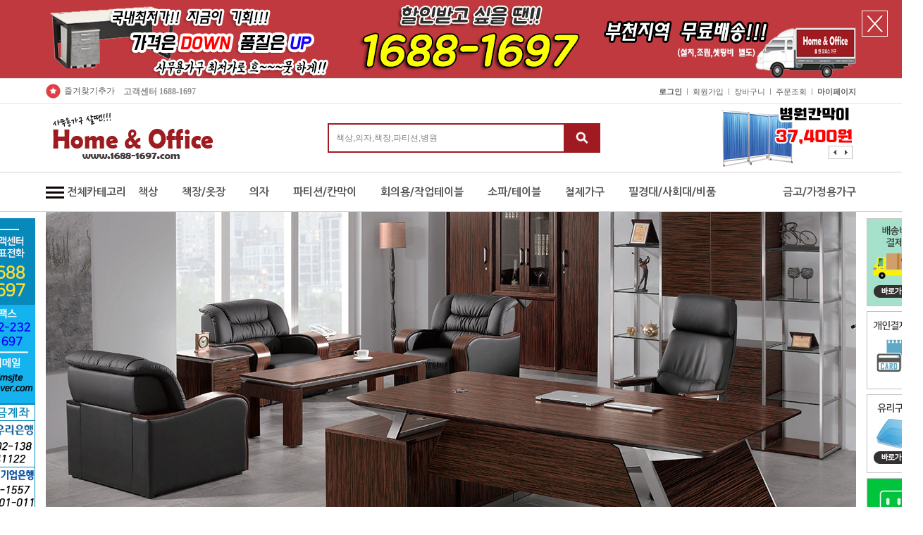

--- FILE ---
content_type: text/html; charset=UTF-8
request_url: http://1688-1697.com/
body_size: 23368
content:

<!DOCTYPE html PUBLIC "-//W3C//DTD HTML 4.01//EN" "http://www.w3.org/TR/html4/strict.dtd">
<html>
<head>
<meta http-equiv="CONTENT-TYPE" content="text/html;charset=UTF-8">
<meta http-equiv="X-UA-Compatible" content="IE=Edge"/>
<meta name="referrer" content="no-referrer-when-downgrade" />
<meta property="og:type" content="website" />
<meta property="og:url" content="http://www.1688-1697.com" />
<script>
    var mtom_default_data = {
        login : "N",
        page_type : "main",
    };
  var _msTracker = window._msTracker = window._msTracker || [];
  _msTracker.push(['setRequestMethod', 'POST']);
  _msTracker.push(['setCustomDimension', 1, JSON.stringify(mtom_default_data)]);
  _msTracker.push(['trackPageView']);
  _msTracker.push(['enableLinkTracking']);
  (function() {
    var u="https://mk-log.makeshop.co.kr";
    _msTracker.push(['setTrackerUrl', u+'/analytics/events']);
    _msTracker.push(['setSiteId', 'mk-thsalsgjs']);
    var d=document, g=d.createElement('script'), s=d.getElementsByTagName('script')[0];
    g.async=true; g.src=u+'/static/js/analytics.js'; s.parentNode.insertBefore(g,s);
  })();
</script>
<title>★홈앤오피스가구★국내최저가 가구전문쇼핑몰에 오신것을 환영합니다!!~!! ★</title>

<link type="text/css" rel="stylesheet" href="/shopimages/thsalsgjs/template/work/5277/common.css?r=1750276820" />
</head>
<script type="text/javascript" src="//wcs.naver.net/wcslog.js"></script>
<script type="text/javascript">
if (window.wcs) {
    if(!wcs_add) var wcs_add = {};
    wcs_add["wa"] = "";
    wcs.inflow('1688-1697.com');
    wcs_do();
}
</script>

<body>
<script type="text/javascript" src="/js/jquery-1.7.2.min.js"></script><script type="text/javascript" src="/js/lazyload.min.js"></script>
<script type="text/javascript">
function getCookiefss(name) {
    lims = document.cookie;
    var index = lims.indexOf(name + "=");
    if (index == -1) {
        return null;
    }
    index = lims.indexOf("=", index) + 1; // first character
    var endstr = lims.indexOf(';', index);
    if (endstr == -1) {
        endstr = lims.length; // last character
    }
    return unescape(lims.substring(index, endstr));
}
</script><script type="text/javascript">
var MOBILE_USE = '';
var DESIGN_VIEW = 'PC';

if (DESIGN_VIEW == 'RW' && typeof changeNaviTitleText == 'undefined') {
    // 상단 타이틀 변경
    function changeNaviTitleText(newText) {
        const naviTitleElement = document.querySelector('.navi-title span');
        if (naviTitleElement) {
            naviTitleElement.textContent = newText;
        }
    }
}
</script><script type="text/javascript" src="/js/flash.js"></script>
<script type="text/javascript" src="/js/neodesign/rightbanner.js"></script>
<script type="text/javascript" src="/js/bookmark.js"></script>
<style type="text/css">

.MS_search_word { }

</style>

<script type="text/javascript">

var pre_ORBAS = 'A';
var pre_min_amount = '1';
var pre_product_uid = '';
var pre_product_name = '';
var pre_product_price = '';
var pre_option_type = '';
var pre_option_display_type = '';
var pre_optionJsonData = '';
var IS_LOGIN = 'false';
var is_bulk = 'N';
var bulk_arr_info = [];
var pre_min_add_amount = '1';
var pre_max_amount = '100000';

    var is_unify_opt = '1' ? true : false; 
    var pre_baskethidden = 'A';

var is_unify_opt = true;
var ORBAS = 'A';
var min_amount = '1';
var min_add_amount = '1';
var max_amount = '100000';
var product_uid = '';
var product_name = '';
var product_price = '';
var option_type = '';
var option_display_type = '';
var is_dummy = null;
var is_exist = null;
var optionJsonData = '';
var view_member_only_price = '';
var IS_LOGIN = 'false';
var shop_language = 'kor';
var is_bulk = 'N';
var bulk_arr_info = [];
var use_option_limit = '';
var design_view = 'PC';

var db = 'thsalsgjs';
var baskethidden = 'A';
function hanashopfree() {
    
}

var viewsslmain="";
function clicksslmain(){
   if(!viewsslmain.closed && viewsslmain) viewsslmain.focus();
   else{
       viewsslmain = window.open("about:blank","viewsslmain","height=304,width=458,scrollbars=no");
       viewsslmain.document.write('<title>보안접속이란?</title>');
       viewsslmain.document.write('<style>\n');
       viewsslmain.document.write('body { background-color: #FFFFFF; font-family: "굴림"; font-size: x-small; } \n');
       viewsslmain.document.write('P {margin-top:2px;margin-bottom:2px;}\n');
       viewsslmain.document.write('</style>\n');
       viewsslmain.document.write('<body topmargin=0 leftmargin=0 marginleft=0 marginwidth=0>\n');
       viewsslmain.document.write('<a href="JavaScript:self.close()"><img src="/images/common/ssllogin_aboutimg.gif" align=absmiddle border=0 /></a>');
       viewsslmain.moveTo(100,100);
   }
}
function getCookie_mainm(name) {
    lims = document.cookie;
    var index = lims.indexOf(name + "=");
    if (index == -1) return null;
    index = lims.indexOf("=", index) + 1; // first character
    var endstr = lims.indexOf(";", index);
    if (endstr == -1) endstr = lims.length; // last character
    return unescape(lims.substring(index, endstr));
}

function get_page_id() {
    var query_string = window.location.search.substring(1);
    var vars  = query_string.split('&');
    for (i = 0; i < vars.length; i++) {
        tmp = vars[i].split('=');
        if (tmp[0] == 'page_id') { 
            return tmp[1];
        } 
    } 
    return 1;
}

</script>

<link type="text/css" rel="stylesheet" href="/shopimages/thsalsgjs/template/work/5277/main.css?t=202506190500" />
<div id='blk_scroll_wings'><script type='text/javascript' src='/html/shopRbanner.html?param1=1' ></script></div>
<div id='cherrypicker_scroll'></div>
<div id="wrap">
    
<link type="text/css" rel="stylesheet" href="/shopimages/thsalsgjs/template/work/5277/header.3.css?t=202506190500" />

<link type="text/css" rel="stylesheet" href="/shopimages/thsalsgjs/template/unit/10/unit_quick_menu.css?r=1593493208_2026012116" />
    <div id="banner">
       <p><img src="/design/thsalsgjs/djds/quick/main2_11.jpg" title="30%"></a></p>
       <p><a href="/board/board.html?code=thsalsgjs_board2"><img src="/design/thsalsgjs/djds/quick/main2_18.jpg" title="30%"></a></p>
       <p><a href="/board/board.html?code=thsalsgjs_image1"><img src="/design/thsalsgjs/djds/quick/main2_22.jpg" title="30%"></a></p>
       <p><a href="/board/board.html?code=thsalsgjs"><img src="/design/thsalsgjs/djds/quick/main2_26.jpg" title="30%"></a></p>
    </div>

    <div id="quick">

    </div>
<script type="text/javascript" src="/shopimages/thsalsgjs/template/unit/10/unit_quick_menu.js?r=1750276819_2026012116"></script>

<div id="hdWrap">

   <div class="top_bnr_area">
       <div class="tb_box">
          
<link type="text/css" rel="stylesheet" href="/shopimages/thsalsgjs/template/unit/5/unit_top_bnr.css?r=1501564308_2026012116" />
<div id="top_bnr">
<div class="top_bnr_area">
  <div class="close_btn">
    <form name="notice_form">
       <input type="checkbox" name="chkbox" value="checkbox" checked style="display:none"><!-- 오늘 하루 이 창을 열지 않음 --><a href="javascript:closeWin();"><img src="/design/thsalsgjs/djds/top/tbclose_btn.png" ></a>
    </form>
  </div>
  <div><a href="/shop/idinfo.html"><img src="/design/thsalsgjs/djds/top/main_02.jpg" ></a></div>
</div>
</div>
<script type="text/javascript" src="/shopimages/thsalsgjs/template/unit/5/unit_top_bnr.js?r=1501564308_2026012116"></script>
       </div>
   </div><!-- basic_area -->

   <div class="basic_area">
       <div class="ba_box">
          <div class="bookmark"><a href="#"  onClick="window.external.AddFavorite('http://www.1688-1697.com', '홈앤오피스')"><img src="/design/thsalsgjs/djds/top/main_06.jpg" title="즐겨찾기">즐겨찾기추가</a></div>
          <div class="top_cs">고객센터 <span>1688-1697</span></div>
          <div class="top_menu">
                       <ul>
                          <li class="tm_log"><a href="https://1688-1697.com/shop/member.html?type=login">로그인</a></li><li class="cline">ㅣ</li>
             <li><a href="https://1688-1697.com/shop/idinfo.html">회원가입</a></li><li class="cline">ㅣ</li>
             			 <li><a href="/shop/basket.html">장바구니</a></li><li class="cline">ㅣ</li>
			 <li><a href="https://1688-1697.com/shop/confirm_login.html?type=myorder">주문조회</a></li> <li class="cline">ㅣ</li>        
			 <li class="tm_mem"><a href="https://1688-1697.com/shop/member.html?type=mynewmain">마이페이지</a></li>                    
          </ul>	          </div>
       </div>
   </div><!-- basic_area -->

   <div class="menu_area">
       <div class="ma_box">

          <div class="top_logo"><a href="/"><img src="/design/thsalsgjs/djds/top/main_12.gif" title="상단로고"></a></div>
          <div class="top_search">
           <div class="search-form">
                <form action="/shop/shopbrand.html" method="post" name="search">                <fieldset>
                    <legend>상품 검색 폼</legend>
                    <input name="search" onkeydown="CheckKey_search();" value=""  class="MS_search_word" />                    <a href="javascript:search_submit();"><img src="/design/thsalsgjs/djds/top/main2_04.jpg" alt="상품 검색" title="상품 검색" /></a>
                </fieldset>
                </form>            </div>  
          </div><!-- top_search -->
          <div class="top_slide">
             <style type="text/css">
/* 화살표 */
	.showcase-arrow-previous, .showcase-arrow-next {
	position: absolute;
	/*background: url('../images/arrows.png');절대경로로 잡아 주셔야 합니다.*/
	width: 17px;/*좌우 화살표의 가로크기*/
	height: 19px;/*좌우 화살표의 세로크기*/
	top: 100%;/*좌우 화살표가 위에서부터 중간에 위치함*/
	margin-top:-35px;/*좌우 화살표의 세로크기의 절반값*/
	cursor: pointer;
	z-index:100;
	display:block;
	opacity:1;
}
.showcase-arrow-previous {
	left: 158px;
	background-image:url(/design/thsalsgjs/djds/top_slide/image10.png);background-repeat: no-repeat;
}

	
.showcase-arrow-next {
	right: 5px;
	background-image:url(/design/thsalsgjs/djds/top_slide/image9.png);background-repeat: no-repeat;
}
	

.showcase-content {
	text-align: center;
}
.showcase-content-wrapper {
	text-align: center;
	width: 197;
	height: 94px;
}	
</style>



<div id="showcase" class="showcase">
     
  <div class="showcase-slide">
    <div class="showcase-content">
    <a href="/shop/shopbrand.html?xcode=025&mcode=005&type=X"><img src="/design/thsalsgjs/djds/top_slide/ts_001.jpg"  alt="메인배너1" /></a>
    </div>
   </div>
 
  <div class="showcase-slide">
    <div class="showcase-content">
    <a href="/shop/shopbrand.html?xcode=016&type=X"><img src="/design/thsalsgjs/djds/top_slide/ts_002.jpg"  alt="메인배너2" /></a>
    </div>
  </div>
 
  <div class="showcase-slide">
    <div class="showcase-content">
    <a href="/shop/shopbrand.html?xcode=026&mcode=008&type=X"><img src="/design/thsalsgjs/djds/top_slide/ts_003.jpg"  alt="메인배너3" /></a>
    </div>
  </div>
  
   <div class="showcase-slide">
    <div class="showcase-content">
    <a href="/shop/shopdetail.html?branduid=863582&xcode=025&mcode=005&scode=&type=X&sort=order&cur_code=025005&GfDT=a293VQ%3D%3D"><img src="/design/thsalsgjs/djds/top_slide/ts_004.jpg"  alt="메인배너3" /></a>
    </div>
  </div>
  
   <div class="showcase-slide">
    <div class="showcase-content">
    <a href="/shop/shopbrand.html?xcode=030&mcode=008&type=X"><img src="/design/thsalsgjs/djds/top_slide/ts_005.jpg"  alt="메인배너3" /></a>
    </div>
  </div>
  
</div>

<script type="text/javascript" src="/shopimages/thsalsgjs/template/unit/9/unit_top_slide.js?r=1750276819_2026012116"></script>
          </div>

       </div><!-- ma_box -->
   </div><!-- menu_area -->

<div id="tcat_wrap">    
    <div id="tcat_fixed">
       <div id="tcat_top_line">
             <div id="tcat_area">        
                <div class="top_category">
<link type="text/css" rel="stylesheet" href="/shopimages/thsalsgjs/template/unit/6/unit_top_category.css?r=1593492822_2026012116" />
   <div id="top_category">
      <div class="navigation">
         <ul id="drop-down">

            <li class="first">
              <a>전체카테고리</a>
                <div id="smenu" class="sub_01 sub_com total_cat_scroll" style="padding:0 15px;">

	  <div class="ttcat" >
	     <dl>
	     <dt class="ttcat_title"><a href="/shop/shopbrand.html?xcode=022&type=X"> 책상</a></dt>
	    <dd><a href="/shop/shopbrand.html?xcode=022&mcode=003&type=X">일자형책상</a></dd>
	    <dd><a href="/shop/shopbrand.html?xcode=022&mcode=004&type=X">퍼즐형책상</a></dd>
	    <dd><a href="/shop/shopbrand.html?xcode=022&mcode=001&type=X">중역용책상</a></dd>
	    <dd><a href="/shop/shopbrand.html?xcode=022&mcode=002&type=X">임직원용책상</a></dd>
	    <dd><a href="/shop/shopbrand.html?xcode=022&mcode=005&type=X">수강용책상</a></dd>
	    <dd><a href="/shop/shopbrand.html?xcode=022&mcode=006&type=X">컴퓨터책상</a></dd>
        <dd><a href="/shop/shopbrand.html?xcode=022&mcode=007&type=X">보조/사이드책상</a></dd>
	    <dd><a href="/shop/shopbrand.html?xcode=022&mcode=008&type=X">가죽/유리책상</a></dd>
	    <dd><a href="/shop/shopbrand.html?xcode=022&mcode=009&type=X">이동서랍</a></dd>
		<dd><a href="/shop/shopbrand.html?xcode=022&mcode=010&type=X">파일박스</a></dd>
          </dl>
      </div>

	  <div id="crossl"></div>

	  <div class="ttcat" >
	     <dl>
	     <dt class="ttcat_title"><a href="/shop/shopbrand.html?xcode=023&type=X">책장/옷장</a></dt>
	    <dd><a href="/shop/shopbrand.html?xcode=023&mcode=003&type=X">사무용책장</a></dd>
	    <dd><a href="/shop/shopbrand.html?xcode=023&mcode=001&type=X">중역용책장</a></dd>
	    <dd><a href="/shop/shopbrand.html?xcode=023&mcode=006&type=X">사이드장</a></dd>
	    <dd><a href="/shop/shopbrand.html?xcode=023&mcode=007&type=X">중역용크레덴자/캐비넷</a></dd>
		<dd><a href="/shop/shopbrand.html?xcode=023&mcode=004&type=X">옷장/사물함</a></dd>
          </dl>
      </div>

	  <div id="crossl"></div>

	  <div class="ttcat" >
	     <dl>
	     <dt class="ttcat_title"><a href="/shop/shopbrand.html?xcode=025&type=X">의자</a></dt>
	    <dd><a href="/shop/shopbrand.html?xcode=025&mcode=017&type=X">시디즈 의자</a></dd>
	    <dd><a href="/shop/shopbrand.html?xcode=025&mcode=001&type=X">듀오백 의자</a></dd>
	    <dd><a href="/shop/shopbrand.html?xcode=025&mcode=016&type=X">DSP 의자</a></dd>
	    <dd><a href="/shop/shopbrand.html?xcode=025&mcode=002&type=X">중역용의자</a></dd>
	    <dd><a href="/shop/shopbrand.html?xcode=025&mcode=003&type=X">사무용의자</a></dd>
	    <dd><a href="/shop/shopbrand.html?xcode=025&mcode=004&type=X">회의용의자</a></dd>
	    <dd><a href="/shop/shopbrand.html?xcode=025&mcode=005&type=X">작업/진찰/제도의자</a></dd>
		<dd><a href="/shop/shopbrand.html?xcode=025&mcode=007&type=X">좌식의자</a></dd>
        <dd><a href="/shop/shopbrand.html?xcode=025&mcode=008&type=X">접이식의자</a></dd>
        <dd><a href="/shop/shopbrand.html?xcode=025&mcode=011&type=X">빠텐의자</a></dd>
        <dd><a href="/shop/shopbrand.html?xcode=025&mcode=013&type=X">수강/학생/학원의자</a></dd>
        <dd><a href="/shop/shopbrand.html?xcode=025&mcode=014&type=X">로비/장의자</a></dd>
	    <dd><a href="/shop/shopbrand.html?xcode=025&mcode=015&type=X">고급회의용의자</a></dd>
        <dd><a href="/shop/shopbrand.html?xcode=025&mcode=009&type=X">식당/업소용의자</a></dd>
        <dd><a href="/shop/shopbrand.html?xcode=025&mcode=012&type=X">플라스틱의자</a></dd>
		<dd><a href="/shop/shopbrand.html?xcode=025&mcode=010&type=X">기타의자</a></dd>
          </dl>
      </div>

	  <div id="crossl"></div>

	  <div class="ttcat" >
	     <dl>
	     <dt class="ttcat_title"><a href="/shop/shopbrand.html?xcode=029&type=X">파티션/칸막이</a></dt>
	    <dd><a href="/shop/shopbrand.html?xcode=029&mcode=005&type=X">스크린 파티션</a></dd>
	    <dd><a href="/shop/shopbrand.html?xcode=029&mcode=006&type=X">45T PVC 패브릭 파티션</a></dd>
	    <dd><a href="/shop/shopbrand.html?xcode=029&mcode=007&type=X">45T AL 패브릭 파티션</a></dd>
	    <dd><a href="/shop/shopbrand.html?xcode=029&mcode=008&type=X">45T PVC 우드 파티션</a></dd>
	    <dd><a href="/shop/shopbrand.html?xcode=029&mcode=009&type=X">45T AL 우드 파티션</a></dd>
	    <dd><a href="/shop/shopbrand.html?xcode=029&mcode=010&type=X">60T AL 파티션</a></dd>
        <dd><a href="/shop/shopbrand.html?xcode=029&mcode=011&type=X">60T 블럭 파티션</a></dd>
        <dd><a href="/shop/shopbrand.html?xcode=029&mcode=012&type=X">60T 블럭 그릴 파티션</a></dd>
        <dd><a href="/shop/shopbrand.html?xcode=029&mcode=013&type=X">파티션부속품</a></dd>
        <dd><a href="/shop/shopbrand.html?xcode=029&mcode=004&type=X">목재칸막이</a></dd>
        <dd><a href="/shop/shopbrand.html?xcode=029&mcode=002&type=X">업소용칸막이</a></dd>
          </dl>
      </div>

	  <div id="crossl"></div>

	  <div class="ttcat" >
	     <dl>
	     <dt class="ttcat_title"><a href="/shop/shopbrand.html?xcode=016&type=X">병원칸막이</a></dt>
	    <dd><a href="/shop/shopbrand.html?xcode=016&mcode=001&type=X">알미늄 칸막이</a></dd>
		<dd><a href="/shop/shopbrand.html?xcode=016&mcode=002&type=X">스텐 칸막이</a></dd>
          </dl>
	     <dl>
	     <dt class="ttcat_title"><a href="/shop/shopbrand.html?xcode=026&type=X">회의용/작업테이블</a></dt>
	    <dd><a href="/shop/shopbrand.html?xcode=026&mcode=003&type=X">사무용테이블</a></dd>
	    <dd><a href="/shop/shopbrand.html?xcode=026&mcode=001&type=X">중역용테이블</a></dd>
	    <dd><a href="/shop/shopbrand.html?xcode=026&mcode=006&type=X">유리/철재테이블</a></dd>
	    <dd><a href="/shop/shopbrand.html?xcode=026&mcode=005&type=X">연결회의용테이블</a></dd>
	    <dd><a href="/shop/shopbrand.html?xcode=026&mcode=004&type=X">포밍/접이식 테이블</a></dd>
	    <dd><a href="/shop/shopbrand.html?xcode=026&mcode=008&type=X">고정탁자</a></dd>
		<dd><a href="/shop/shopbrand.html?xcode=026&mcode=002&type=X">수강용테이블</a></dd>
          </dl>
      </div>

	  <div id="crossl"></div>

	  <div class="ttcat ttcat_last" >
	     <dl>
	     <dt class="ttcat_title"><a href="/shop/shopbrand.html?xcode=028&type=X">소파/테이블</a></dt>
	    <dd><a href="/shop/shopbrand.html?xcode=028&mcode=002&type=X">사무용소파</a></dd>
	    <dd><a href="/shop/shopbrand.html?xcode=028&mcode=001&type=X">로비용소파</a></dd>
	    <dd><a href="/shop/shopbrand.html?xcode=028&mcode=006&type=X">리클라이너소파</a></dd>
	    <dd><a href="/shop/shopbrand.html?xcode=028&mcode=005&type=X">인테리어소파</a></dd>
	    <dd><a href="/shop/shopbrand.html?xcode=028&mcode=003&type=X">소파테이블</a></dd>
	    <dd><a href="/shop/shopbrand.html?xcode=028&mcode=007&type=X">유리소파테이블</a></dd>
		<dd><a href="/shop/shopbrand.html?xcode=028&mcode=004&type=X">전화대/협탁</a></dd>
          </dl>
      </div>	  

   <div style="clear:both;"></div>
   <div style="height:1px;background:#e1e1e1;margin:15px; 0 15px; 0"></div>


	  <div class="ttcat" >
	     <dl>
	     <dt class="ttcat_title"><a href="/shop/shopbrand.html?xcode=036&type=X">친환경 사무 가구</a></dt>
	    <dd><a href="/shop/shopbrand.html?xcode=036&mcode=015&type=X">D-F 시리즈</a></dd>
	    <dd><a href="/shop/shopbrand.html?xcode=036&mcode=016&type=X">GAIA 시리즈</a></dd>
	    <dd><a href="/shop/shopbrand.html?xcode=036&mcode=001&type=X">T-SF 시리즈</a></dd>
	    <dd><a href="/shop/shopbrand.html?xcode=036&mcode=017&type=X">GAIA/T-SF 캐비넷 시리즈</a></dd>
	    <dd><a href="/shop/shopbrand.html?xcode=036&mcode=002&type=X">럭스모스트 시리즈</a></dd>
	    <dd><a href="/shop/shopbrand.html?xcode=036&mcode=003&type=X">럭스레보 시리즈</a></dd>
        <dd><a href="/shop/shopbrand.html?xcode=036&mcode=004&type=X">플러스에어포트 시리즈</a></dd>
        <dd><a href="/shop/shopbrand.html?xcode=036&mcode=005&type=X">플러스샌드 시리즈</a></dd>
        <dd><a href="/shop/shopbrand.html?xcode=036&mcode=006&type=X">플러스오크 시리즈</a></dd>
        <dd><a href="/shop/shopbrand.html?xcode=036&mcode=007&type=X">리미트 시리즈</a></dd>
        <dd><a href="/shop/shopbrand.html?xcode=036&mcode=008&type=X">니오T책상 시리즈</a></dd>
        <dd><a href="/shop/shopbrand.html?xcode=036&mcode=009&type=X">INESYS 시리즈</a></dd>
        <dd><a href="/shop/shopbrand.html?xcode=036&mcode=010&type=X">MIX 시리즈</a></dd>
        <dd><a href="/shop/shopbrand.html?xcode=036&mcode=011&type=X">TR 시리즈</a></dd>
        <dd><a href="/shop/shopbrand.html?xcode=036&mcode=012&type=X">MAX 시리즈</a></dd>
        <dd><a href="/shop/shopbrand.html?xcode=036&mcode=013&type=X">FINO 시리즈</a></dd>
        <dd><a href="/shop/shopbrand.html?xcode=036&mcode=014&type=X">IX 시리즈</a></dd>
		<dd><a href="/shop/shopbrand.html?xcode=036&mcode=018&type=X">중역용 시리즈</a></dd>
          </dl>
      </div>

	  <div id="crossl"></div>

	  <div class="ttcat" >
	     <dl>
	     <dt class="ttcat_title"><a href="/shop/shopbrand.html?xcode=030&type=X">철제가구</a></dt>
	    <dd><a href="/shop/shopbrand.html?xcode=030&mcode=002&type=X">철재캐비넷</a></dd>
	    <dd><a href="/shop/shopbrand.html?xcode=030&mcode=006&type=X">철재청소도구함</a></dd>
	    <dd><a href="/shop/shopbrand.html?xcode=030&mcode=001&type=X">철재책상</a></dd>
	    <dd><a href="/shop/shopbrand.html?xcode=030&mcode=011&type=X">철재테이블</a></dd>
	    <dd><a href="/shop/shopbrand.html?xcode=030&mcode=003&type=X">철재옷장/사물함/신발장</a></dd>
	    <dd><a href="/shop/shopbrand.html?xcode=030&mcode=004&type=X">철재침대</a></dd>
        <dd><a href="/shop/shopbrand.html?xcode=030&mcode=005&type=X">철재이동서랍/화일박스</a></dd>
        <dd><a href="/shop/shopbrand.html?xcode=030&mcode=007&type=X">철재 도면함</a></dd>
        <dd><a href="/shop/shopbrand.html?xcode=030&mcode=010&type=X">EELSS(엘스)</a></dd>
        <dd><a href="/shop/shopbrand.html?xcode=030&mcode=009&type=X">kos</a></dd>
		<dd><a href="/shop/shopbrand.html?xcode=030&mcode=008&type=X">월 캐비넷[Wall Cabinet]</a></dd>
          </dl>
      </div>

	  <div id="crossl"></div>

	  <div class="ttcat" >
     <dl>
	     <dt class="ttcat_title"><a href="/shop/shopbrand.html?xcode=002&type=X"> 산업용철재가구</a></dt>
	    <dd><a href="/shop/shopbrand.html?xcode=002&mcode=001&type=X">위험물보관함(SF)</a></dd>
	    <dd><a href="/shop/shopbrand.html?xcode=002&mcode=002&type=X">시스템 캐비넷/작업대(SY)</a></dd>
	    <dd><a href="/shop/shopbrand.html?xcode=002&mcode=003&type=X">작업대(SB)</a></dd>
	    <dd><a href="/shop/shopbrand.html?xcode=002&mcode=004&type=X">소형작업대(ST)</a></dd>
	    <dd><a href="/shop/shopbrand.html?xcode=002&mcode=005&type=X">이동공구함(SW)</a></dd>
	    <dd><a href="/shop/shopbrand.html?xcode=002&mcode=006&type=X">서랍함(SD)</a></dd>
	    <dd><a href="/shop/shopbrand.html?xcode=002&mcode=007&type=X">전기/전자부품함(SE)</a></dd>
	    <dd><a href="/shop/shopbrand.html?xcode=002&mcode=008&type=X">전기/전자 부품대차(SPW)</a></dd>
	    <dd><a href="/shop/shopbrand.html?xcode=002&mcode=009&type=X">캐비넷(SC)</a></dd>
	    <dd><a href="/shop/shopbrand.html?xcode=002&mcode=010&type=X">캐비넷(디지털 도어록)(SC-D)</a></dd>
	    <dd><a href="/shop/shopbrand.html?xcode=002&mcode=011&type=X">적치대(SR)</a></dd>
	    <dd><a href="/shop/shopbrand.html?xcode=002&mcode=012&type=X">공구걸이대(SS)</a></dd>
	    <dd><a href="/shop/shopbrand.html?xcode=002&mcode=013&type=X">테이퍼 툴 보관함(STT)</a></dd>
	    <dd><a href="/shop/shopbrand.html?xcode=002&mcode=014&type=X">작업발판/보호차단막(SP)</a></dd>
	    <dd><a href="/shop/shopbrand.html?xcode=002&mcode=015&type=X">공구걸이(SH)</a></dd>
	    <dd><a href="/shop/shopbrand.html?xcode=002&mcode=016&type=X">안전용품 보관함(SA)</a></dd>
		<dd><a href="/shop/shopbrand.html?xcode=002&mcode=017&type=X">주문제작 상품</a></dd>
          </dl>
      </div>

	  <div id="crossl"></div>

	  <div class="ttcat" >
	     <dl>
	     <dt class="ttcat_title"><a href="/shop/shopbrand.html?xcode=012&type=X">인테리어가구</a></dt>
	    <dd><a href="/shop/shopbrand.html?xcode=012&mcode=006&type=X">야외용 테이블&벤치의자</a></dd>
	    <dd><a href="/shop/shopbrand.html?xcode=012&mcode=014&type=X">인테리어 의자&테이블</a></dd>
	    <dd><a href="/shop/shopbrand.html?xcode=012&mcode=008&type=X">인테리어 테이블</a></dd>
	    <dd><a href="/shop/shopbrand.html?xcode=012&mcode=009&type=X">인테리어 의자</a></dd>
	    <dd><a href="/shop/shopbrand.html?xcode=012&mcode=012&type=X">빠텐의자</a></dd>
	    <dd><a href="/shop/shopbrand.html?xcode=012&mcode=011&type=X">등나무 그네</a></dd>
		<dd><a href="/shop/shopbrand.html?xcode=012&mcode=001&type=X">키즈(어린이)테이블</a></dd>
          </dl>
      </div>

	  <div id="crossl"></div>

	  <div class="ttcat" >
	     <dl>
	     <dt class="ttcat_title"><a href="/shop/shopbrand.html?xcode=013&type=X">필경대/사회대/비품</a></dt>
	    <dd><a href="/shop/shopbrand.html?xcode=013&mcode=002&type=X">필경대</a></dd>
	    <dd><a href="/shop/shopbrand.html?xcode=013&mcode=003&type=X">잡지꽂이/신문걸이</a></dd>
	    <dd><a href="/shop/shopbrand.html?xcode=013&mcode=004&type=X">강연대/사회대</a></dd>
	    <dd><a href="/shop/shopbrand.html?xcode=013&mcode=001&type=X">기타가구</a></dd>
		<dd><a href="/shop/shopbrand.html?xcode=013&mcode=005&type=X">옷걸이</a></dd>
          </dl>
      </div>

	  <div id="crossl"></div>

	  <div class="ttcat ttcat_last" >
	     <dl>
	     <dt class="ttcat_title"><a href="/shop/shopbrand.html?xcode=031&type=X">금고</a></dt>
	    <dd><a href="/shop/shopbrand.html?xcode=031&mcode=001&type=X">가정용 금고</a></dd>
	    <dd><a href="/shop/shopbrand.html?xcode=031&mcode=002&type=X">사무용/업소용 금고</a></dd>
	    <dd><a href="/shop/shopbrand.html?xcode=031&mcode=003&type=X">이중/강력 금고</a></dd>
	    <dd><a href="/shop/shopbrand.html?xcode=031&mcode=004&type=X">내화 파일링 캐비넷 금고</a></dd>
	    <dd><a href="/shop/shopbrand.html?xcode=031&mcode=005&type=X">특수 금고</a></dd>
		<dd><a href="/shop/shopbrand.html?xcode=002&mcode=017&type=X">수제 금고</a></dd>
          </dl>
      </div>


   <div style="clear:both;"></div>
   <div style="height:1px;background:#e1e1e1;margin:15px; 0 15px; 0"></div>

	  <div class="ttcat" >
	     <dl>
	     <dt class="ttcat_title"><a href="/shop/shopbrand.html?xcode=035&type=X">가정용 가구</a></dt>
	    <dd><a href="/shop/shopbrand.html?xcode=035&mcode=009&type=X">엔틱가구</a></dd>
	    <dd><a href="/shop/shopbrand.html?xcode=035&mcode=016&type=X">장롱/침대셋트</a></dd>
	    <dd><a href="/shop/shopbrand.html?xcode=035&mcode=001&type=X">장롱</a></dd>
	    <dd><a href="/shop/shopbrand.html?xcode=035&mcode=002&type=X">침대</a></dd>
	    <dd><a href="/shop/shopbrand.html?xcode=035&mcode=015&type=X">매트리스</a></dd>
	    <dd><a href="/shop/shopbrand.html?xcode=035&mcode=003&type=X">책상</a></dd>
	    <dd><a href="/shop/shopbrand.html?xcode=035&mcode=004&type=X">책장</a></dd>
	    <dd><a href="/shop/shopbrand.html?xcode=035&mcode=005&type=X">화장대/콘솔</a></dd>
	    <dd><a href="/shop/shopbrand.html?xcode=035&mcode=007&type=X">식탁</a></dd>
	    <dd><a href="/shop/shopbrand.html?xcode=035&mcode=006&type=X">수납장/쌀통/렌지대</a></dd>
		<dd><a href="/shop/shopbrand.html?xcode=035&mcode=014&type=X">신발장/공간장/소품</a></dd>
          </dl>
      </div>

	  <div id="crossl"></div>

	  <div class="ttcat" >
	     <dl>
	     <dt class="ttcat_title"><a href="/shop/shopbrand.html?xcode=004&type=Y">사무용 시리즈</a></dt>
	    <dd><a href="/shop/shopbrand.html?xcode=004&mcode=001&type=Y">토파스 시리즈</a></dd>
	    <dd><a href="/shop/shopbrand.html?xcode=004&mcode=002&type=Y">DHF 시리즈</a></dd>
	    <dd><a href="/shop/shopbrand.html?xcode=004&mcode=003&type=Y">텐데이즈 시리즈</a></dd>
	    <dd><a href="/shop/shopbrand.html?xcode=004&mcode=004&type=Y">네오 시리즈</a></dd>
	    <dd><a href="/shop/shopbrand.html?xcode=004&mcode=005&type=Y">인테리어 가구</a></dd>
		<dd><a href="/shop/shopbrand.html?xcode=004&mcode=006&type=Y">임직원용 시리즈</a></dd>
          </dl>
      </div>

	  <div id="crossl"></div>

	  <div class="ttcat" >
	     <dl>
	     <dt class="ttcat_title"><a href="/shop/shopbrand.html?xcode=014&type=Y">중역용 시리즈</a></dt>
	    <dd><a href="/shop/shopbrand.html?xcode=014&mcode=001&type=Y">하이퍼스 시리즈</a></dd>
	    <dd><a href="/shop/shopbrand.html?xcode=014&mcode=002&type=Y">파트너 시리즈</a></dd>
	    <dd><a href="/shop/shopbrand.html?xcode=014&mcode=003&type=Y">오피스엣 시리즈</a></dd>
		<dd><a href="/shop/shopbrand.html?xcode=014&mcode=004&type=Y">오피럭스 시리즈</a></dd>
          </dl>
      </div>

	  <div id="crossl"></div>

	  <div class="ttcat" >
	     <dl>
	     <dt class="ttcat_title"><a href="/shop/shopbrand.html?xcode=015&type=Y">브랜드 의자</a></dt>
	    <dd><a href="/shop/shopbrand.html?xcode=015&mcode=001&type=Y">시디즈</a></dd>
	    <dd><a href="/shop/shopbrand.html?xcode=015&mcode=002&type=Y">듀오백</a></dd>
	    <dd><a href="/shop/shopbrand.html?xcode=015&mcode=003&type=Y">이지아트</a></dd>
	    <dd><a href="/shop/shopbrand.html?xcode=015&mcode=004&type=Y">광일체어</a></dd>
	    <dd><a href="/shop/shopbrand.html?xcode=015&mcode=005&type=Y">신광의자</a></dd>
	    <dd><a href="/shop/shopbrand.html?xcode=015&mcode=006&type=Y">디에스피</a></dd>
		<dd><a href="/shop/shopbrand.html?xcode=015&mcode=007&type=Y">이노체어</a></dd>
          </dl>
      </div>

	  <div id="crossl"></div>

	  <div class="ttcat" >
	     <dt class="ttcat_title"><a href="/shop/shopbrand.html?xcode=003&type=X">최다판매상품</a></dt>
	     <dt class="ttcat_title"><a href="/shop/shopbrand.html?xcode=006&type=X">유리구매</a></dt>
	     <dt class="ttcat_title"><a href="/shop/shopbrand.html?xcode=001&type=X">배송비결제</a></dt>
	     <dt class="ttcat_title"><a href="/shop/shopbrand.html?xcode=017&type=X">개인결제창</a></dt>
	     <dt class="ttcat_title"><a href="/shop/shopbrand.html?xcode=005&type=X">핫딜상품</a></dt>
      </div>

	  <div id="crossl"></div>

	  <div class="ttcat ttcat_last" >
         &nbsp;
      </div>


                </div><!-- #smenu -->
            </li>
            <li>            
              <a href="/shop/shopbrand.html?xcode=022&type=X" id="top_002" >책상</a>
                <div id="smenu" class="sub_02 sub_com">
	                <a href="/shop/shopbrand.html?xcode=022&mcode=003&type=X">일자형책상</a>
	                <a href="/shop/shopbrand.html?xcode=022&mcode=004&type=X">퍼즐형책상</a>
	                <a href="/shop/shopbrand.html?xcode=022&mcode=001&type=X">중역용책상</a>
	                <a href="/shop/shopbrand.html?xcode=022&mcode=002&type=X">임직원용책상</a>
	                <a href="/shop/shopbrand.html?xcode=022&mcode=005&type=X">수강용책상</a>
	                <a href="/shop/shopbrand.html?xcode=022&mcode=006&type=X">컴퓨터책상</a>
	                <a href="/shop/shopbrand.html?xcode=022&mcode=007&type=X">보조/사이드책상</a>
	                <a href="/shop/shopbrand.html?xcode=022&mcode=008&type=X">가죽/유리책상</a>
	                <a href="/shop/shopbrand.html?xcode=022&mcode=009&type=X">이동서랍</a>
	                <a href="/shop/shopbrand.html?xcode=022&mcode=010&type=X">파일박스</a>
                </div><!-- #smenu -->
            </li>
            <li>
              <a href="/shop/shopbrand.html?xcode=023&type=X" id="top_003" >책장/옷장</a>
                <div id="smenu" class="sub_03 sub_com">
	                <a href="/shop/shopbrand.html?xcode=023&mcode=003&type=X">사무용책장</a>	                
	                <a href="/shop/shopbrand.html?xcode=023&mcode=001&type=X">중역용책장</a>	                
	                <a href="/shop/shopbrand.html?xcode=023&mcode=006&type=X">사이드장</a>	                
	                <a href="/shop/shopbrand.html?xcode=023&mcode=007&type=X">중역용크레덴자/캐비넷</a>	                
                    <a href="/shop/shopbrand.html?xcode=023&mcode=004&type=X">옷장/사물함</a>	                
                </div><!-- #smenu -->
            </li>
            <li>
              <a href="/shop/shopbrand.html?xcode=025&type=X" id="top_004" >의자</a>
                <div id="smenu" class="sub_04 sub_com">
	                <a href="/shop/shopbrand.html?xcode=025&mcode=017&type=X">시디즈 의자</a>
	                <a href="/shop/shopbrand.html?xcode=025&mcode=001&type=X">듀오백 의자</a>
	                <a href="/shop/shopbrand.html?xcode=025&mcode=016&type=X">DSP 의자</a>
	                <a href="/shop/shopbrand.html?xcode=025&mcode=002&type=X">중역용의자</a>
	                <a href="/shop/shopbrand.html?xcode=025&mcode=003&type=X">사무용의자</a>
	                <a href="/shop/shopbrand.html?xcode=025&mcode=004&type=X">회의용의자</a>
	                <a href="/shop/shopbrand.html?xcode=025&mcode=005&type=X">작업/진찰/제도의자</a>
	                <a href="/shop/shopbrand.html?xcode=025&mcode=007&type=X">좌식의자</a>
	                <a href="/shop/shopbrand.html?xcode=025&mcode=008&type=X">접이식의자</a>
	                <a href="/shop/shopbrand.html?xcode=025&mcode=011&type=X">빠텐의자</a>
	                <a href="/shop/shopbrand.html?xcode=025&mcode=013&type=X">수강/학생/학원의자</a>
	                <a href="/shop/shopbrand.html?xcode=025&mcode=014&type=X">로비/장의자</a>
	                <a href="/shop/shopbrand.html?xcode=025&mcode=015&type=X">고급회의용의자</a>
	                <a href="/shop/shopbrand.html?xcode=025&mcode=009&type=X">식당/업소용의자</a>
	                <a href="/shop/shopbrand.html?xcode=025&mcode=012&type=X">플라스틱의자</a>
	                <a href="/shop/shopbrand.html?xcode=025&mcode=010&type=X">기타의자</a>
                </div><!-- #smenu -->
            </li>
            <li>
              <a href="/shop/shopbrand.html?xcode=029&type=X" id="top_005" >파티션/칸막이</a>
                <div id="smenu" class="sub_05 sub_com">
	                <a href="/shop/shopbrand.html?xcode=029&mcode=005&type=X">스크린 파티션</a>
	                <a href="/shop/shopbrand.html?xcode=029&mcode=006&type=X">45T PVC 패브릭 파티션</a>
	                <a href="/shop/shopbrand.html?xcode=029&mcode=007&type=X">45T AL 패브릭 파티션</a>
	                <a href="/shop/shopbrand.html?xcode=029&mcode=008&type=X">45T PVC 우드 파티션</a>
	                <a href="/shop/shopbrand.html?xcode=029&mcode=009&type=X">45T AL 우드 파티션</a>
	                <a href="/shop/shopbrand.html?xcode=029&mcode=010&type=X">60T AL 파티션</a>
	                <a href="/shop/shopbrand.html?xcode=029&mcode=011&type=X">60T 블럭 파티션</a>
	                <a href="/shop/shopbrand.html?xcode=029&mcode=012&type=X">60T 블럭 그릴 파티션</a>
	                <a href="/shop/shopbrand.html?xcode=029&mcode=013&type=X">파티션부속품</a>
	                <a href="/shop/shopbrand.html?xcode=029&mcode=004&type=X">목재칸막이</a>
	                <a href="/shop/shopbrand.html?xcode=029&mcode=002&type=X">업소용칸막이</a>
                </div><!-- #smenu -->
            </li>
            <li>
              <a href="/shop/shopbrand.html?xcode=026&type=X" id="top_006" >회의용/작업테이블</a>
                <div id="smenu" class="sub_06 sub_com">
	                <a href="/shop/shopbrand.html?xcode=026&mcode=003&type=X">사무용테이블</a>
	                <a href="/shop/shopbrand.html?xcode=026&mcode=001&type=X">중역용테이블</a>
	                <a href="/shop/shopbrand.html?xcode=026&mcode=006&type=X">유리/철재테이블</a>
	                <a href="/shop/shopbrand.html?xcode=026&mcode=005&type=X">연결회의용테이블</a>
	                <a href="/shop/shopbrand.html?xcode=026&mcode=004&type=X">포밍/접이식 테이블</a>
	                <a href="/shop/shopbrand.html?xcode=026&mcode=008&type=X">고정탁자</a>
                    <a href="/shop/shopbrand.html?xcode=026&mcode=002&type=X">수강용테이블</a>
                </div><!-- #smenu -->
            </li>
            <li>
              <a href="/shop/shopbrand.html?xcode=028&type=X" id="top_007" >소파/테이블</a>
                <div id="smenu" class="sub_07 sub_com">
	                <a href="/shop/shopbrand.html?xcode=028&mcode=002&type=X">사무용소파</a>
	                <a href="/shop/shopbrand.html?xcode=028&mcode=001&type=X">로비용소파</a>
	                <a href="/shop/shopbrand.html?xcode=028&mcode=006&type=X">리클라이너소파</a>
	                <a href="/shop/shopbrand.html?xcode=028&mcode=005&type=X">인테리어소파</a>
	                <a href="/shop/shopbrand.html?xcode=028&mcode=003&type=X">소파테이블</a>
	                <a href="/shop/shopbrand.html?xcode=028&mcode=007&type=X">유리소파테이블</a>
                    <a href="/shop/shopbrand.html?xcode=028&mcode=004&type=X">전화대/협탁</a>  
                </div><!-- #smenu -->
            </li>
            <li>
              <a href="/shop/shopbrand.html?xcode=030&type=X" id="top_008" >철제가구</a>
                <div id="smenu" class="sub_08 sub_com">
	                <a href="/shop/shopbrand.html?xcode=030&mcode=002&type=X">철재캐비넷</a>
	                <a href="/shop/shopbrand.html?xcode=030&mcode=006&type=X">철재청소도구함</a>
	                <a href="/shop/shopbrand.html?xcode=030&mcode=001&type=X">철재책상</a>
	                <a href="/shop/shopbrand.html?xcode=030&mcode=011&type=X">철재테이블</a>
	                <a href="/shop/shopbrand.html?xcode=030&mcode=003&type=X">철재옷장/사물함/신발장</a>
	                <a href="/shop/shopbrand.html?xcode=030&mcode=004&type=X">철재침대</a>
	                <a href="/shop/shopbrand.html?xcode=030&mcode=005&type=X">철재이동서랍/화일박스</a>
	                <a href="/shop/shopbrand.html?xcode=030&mcode=007&type=X">철재 도면함</a>
	                <a href="/shop/shopbrand.html?xcode=030&mcode=010&type=X">EELSS(엘스)</a>
	                <a href="/shop/shopbrand.html?xcode=030&mcode=009&type=X">kos</a>

	                <a href="/shop/shopbrand.html?xcode=030&mcode=008&type=X">월 캐비넷[Wall Cabinet]</a>
                </div><!-- #smenu -->
            </li>
            <li>
              <a href="/shop/shopbrand.html?xcode=013&type=X" id="top_009" >필경대/사회대/비품</a>
                <div id="smenu" class="sub_09 sub_com">
	                <a href="/shop/shopbrand.html?xcode=013&mcode=002&type=X">필경대</a>
	                <a href="/shop/shopbrand.html?xcode=013&mcode=003&type=X">잡지꽂이/신문걸이</a>
	                <a href="/shop/shopbrand.html?xcode=013&mcode=004&type=X">강연대/사회대</a>
	                <a href="/shop/shopbrand.html?xcode=013&mcode=001&type=X">기타가구</a>
                    <a href="/shop/shopbrand.html?xcode=013&mcode=005&type=X">옷걸이</a>
                </div><!-- #smenu -->
            </li>
            <li class="last">
              <a href="/shop/shopbrand.html?xcode=031&type=X" id="top_010" >금고/가정용가구</a>
                <div id="smenu" class="sub_10 sub_com">
                  <a href="/shop/shopbrand.html?xcode=031&mcode=001&type=X">가정용 금고</a>
                  <a href="/shop/shopbrand.html?xcode=031&mcode=002&type=X">사무용/업소용 금고</a>
                  <a href="/shop/shopbrand.html?xcode=031&mcode=003&type=X">이중/강력 금고</a>
                  <a href="/shop/shopbrand.html?xcode=031&mcode=004&type=X">내화 파일링 캐비넷 금고</a>
                  <a href="/shop/shopbrand.html?xcode=031&mcode=005&type=X">특수 금고</a>
                  <a href="/shop/shopbrand.html?xcode=031&mcode=006&type=X">수제 금고</a>
                  <a href="/shop/shopbrand.html?xcode=035&mcode=009&type=X">엔틱가구</a>
                  <a href="/shop/shopbrand.html?xcode=035&mcode=016&type=X">장롱/침대셋트</a>
                  <a href="/shop/shopbrand.html?xcode=035&mcode=001&type=X">장롱</a>
                  <a href="/shop/shopbrand.html?xcode=035&mcode=002&type=X">침대</a>
                  <a href="/shop/shopbrand.html?xcode=035&mcode=015&type=X">매트리스</a>
                  <a href="/shop/shopbrand.html?xcode=035&mcode=003&type=X">책상</a>
                  <a href="/shop/shopbrand.html?xcode=035&mcode=004&type=X">책장</a>
                  <a href="/shop/shopbrand.html?xcode=035&mcode=005&type=X">화장대/콘솔</a>
                  <a href="/shop/shopbrand.html?xcode=035&mcode=007&type=X">식탁</a>
                  <a href="/shop/shopbrand.html?xcode=035&mcode=006&type=X">수납장/쌀통/렌지대</a>
                  <a href="/shop/shopbrand.html?xcode=035&mcode=014&type=X">신발장/공간장/소품</a>
                </div><!-- #smenu -->
            </li>

         </ul>
      </div>
   </div>

<script type="text/javascript" src="/shopimages/thsalsgjs/template/unit/6/unit_top_category.js?r=1593492822_2026012116"></script>
</div>
              </div><!-- tcat_area -->
        </div><!-- tcat_top_line -->
    </div><!-- sm_hd_cate_fixed -->
</div><!-- tcat_wrap -->


</div><!-- #hdWrap -->  

<div id="main_bnr" >
   
<link type="text/css" rel="stylesheet" href="/shopimages/thsalsgjs/template/unit/1/unit_main_bnr.css?r=1501562512_2026012116" />
<div id="wap_popup" class="wap_popup"> 

   <div class="btn_area"> 
     <ul> 
         <li><div class="bottomover" rel=0 ><img src="/design/thsalsgjs/djds/main_bnr/btn_on_01.jpg"  ></div><img src="/design/thsalsgjs/djds/main_bnr/btn_01.jpg"></li> 
         <li><div class="bottomover" rel=1 ><img src="/design/thsalsgjs/djds/main_bnr/btn_on_02.jpg"  ></div><img src="/design/thsalsgjs/djds/main_bnr/btn_02.jpg"></li> 
         <li><div class="bottomover" rel=2 ><img src="/design/thsalsgjs/djds/main_bnr/btn_on_03.jpg"  ></div><img src="/design/thsalsgjs/djds/main_bnr/btn_03.jpg"></li> 
         <li><div class="bottomover" rel=3 ><img src="/design/thsalsgjs/djds/main_bnr/btn_on_04.jpg"  ></div><img src="/design/thsalsgjs/djds/main_bnr/btn_04.jpg"></li> 
         <li><div class="bottomover" rel=4 ><img src="/design/thsalsgjs/djds/main_bnr/btn_on_05.jpg"  ></div><img src="/design/thsalsgjs/djds/main_bnr/btn_05.jpg"></li> 
         <li><div class="bottomover" rel=5 ><img src="/design/thsalsgjs/djds/main_bnr/btn_on_06.jpg"  ></div><img src="/design/thsalsgjs/djds/main_bnr/btn_06.jpg"></li> 
     </ul> 
   </div> 

   <div class="wappopbody"> 
     <div class="wrapper-li" rel='0' ><a href="/shop/shopbrand.html?xcode=014&type=Y"><img src="/design/thsalsgjs/djds/main_bnr/mb_001.jpg" alt="이미지"></a></div> 
     <div class="wrapper-li" rel='1' ><a href="/shop/shopbrand.html?xcode=004&type=Y"><img src="/design/thsalsgjs/djds/main_bnr/mb_002.jpg" alt="이미지"></a></div> 
     <div class="wrapper-li" rel='2' ><a href="/shop/shopbrand.html?xcode=002&type=X"><img src="/design/thsalsgjs/djds/main_bnr/mb_003.jpg" alt="이미지"></a></div> 
     <div class="wrapper-li" rel='3' ><a href="/shop/shopbrand.html?xcode=016&type=X"><img src="/design/thsalsgjs/djds/main_bnr/mb_004.jpg" alt="이미지"></a></div> 
     <div class="wrapper-li" rel='4' ><a href="/shop/shopbrand.html?xcode=015&type=Y"><img src="/design/thsalsgjs/djds/main_bnr/mb_005.jpg" alt="이미지"></a></div> 
     <div class="wrapper-li" rel='5' ><a href="/shop/shopbrand.html?xcode=004&mcode=005&type=Y"><img src="/design/thsalsgjs/djds/main_bnr/mb_006.jpg" alt="이미지"></a></div> 
   </div> 

</div>
<script type="text/javascript" src="/shopimages/thsalsgjs/template/unit/1/unit_main_bnr.js?r=1750276819_2026012116"></script>
</div>
<script type="text/javascript" src="/shopimages/thsalsgjs/template/work/5277/header.3.js?t=202506190500"></script>
    <div id="contentWrapper">
        <div id="contentWrap">
            <div id="content">
                <div id="main">

<style type="text/css">
#hdWrap {
    margin-bottom: 0px;
}	
</style>

<div id="section_06">
  <a href="/shop/shopbrand.html?xcode=005&type=X"><img src="/design/thsalsgjs/djds/main/main2_31.jpg" title=""></a>
</div>

<div id="section_01">
	<ul>
		<li><a href="/shop/shopbrand.html?xcode=014&mcode=001&type=Y"><img src="/design/thsalsgjs/djds/main/main_24.jpg" title="sofa"></a></li>
		<li class="last"><a href="/shop/shopbrand.html?xcode=014&mcode=002&type=Y"><img src="/design/thsalsgjs/djds/main/main_26.jpg" title="30%"></a></li>
	</ul>
</div>

<div id="section_02">
   <ul>
	   <li><a href="/shop/shopbrand.html?xcode=014&mcode=003&type=Y"><img src="/design/thsalsgjs/djds/main/main_30.jpg" title="iphone6"></a></li>
	   <li><a href="/shop/shopbrand.html?xcode=014&mcode=004&type=Y"><img src="/design/thsalsgjs/djds/main/main_32.jpg" title="ipad"></a></li>
	   <li class="last">
          
<link type="text/css" rel="stylesheet" href="/shopimages/thsalsgjs/template/unit/2/unit_main_rolling.css?r=1500950436_2026012116" />
<div id="wap_popup2" class="wap_popup2">

  <div class="btn_area2">
	<ul>
	  <li><div class="bottomover" rel=0 ><img src="/design/thsalsgjs/djds/main_rolling/btn_on.jpg"  ></div><img src="/design/thsalsgjs/djds/main_rolling/btn_out.jpg"></li>
	  <li><div class="bottomover" rel=1 ><img src="/design/thsalsgjs/djds/main_rolling/btn_on.jpg"  ></div><img src="/design/thsalsgjs/djds/main_rolling/btn_out.jpg"></li>
	  <li><div class="bottomover" rel=2 ><img src="/design/thsalsgjs/djds/main_rolling/btn_on.jpg"  ></div><img src="/design/thsalsgjs/djds/main_rolling/btn_out.jpg"></li>
	</ul>
  </div>

  <div class="wappopbody">
	<div class="wrapper-li" rel='0' ><a href="/shop/shopbrand.html?xcode=004&mcode=001&type=Y"><img src="/design/thsalsgjs/djds/main_rolling/mr_001.jpg" alt="메인롤링1" ></a></div>
	<div class="wrapper-li" rel='1' ><a href="/shop/shopbrand.html?xcode=004&mcode=002&type=Y"><img src="/design/thsalsgjs/djds/main_rolling/mr_002.jpg" alt="메인롤링2" ></a></div>
	<div class="wrapper-li" rel='2' ><a href="/shop/shopbrand.html?xcode=004&mcode=003&type=Y"><img src="/design/thsalsgjs/djds/main_rolling/mr_003.jpg" alt="메인롤링3" ></a></div>
  </div>

</div>
<script type="text/javascript" src="/shopimages/thsalsgjs/template/unit/2/unit_main_rolling.js?r=1750276819_2026012116"></script>
       </li>
   </ul>
</div>

<div id="section_06">
  <a href="/shop/shopdetail.html?branduid=1116077&xcode=025&mcode=010&scode=&type=X&sort=order&cur_code=025010&GfDT=a2l3UQ%3D%3D"><img src="/design/thsalsgjs/djds/main/main2_33.jpg" title="sofa"></a>
</div>

<div id="section_03">
   
<link type="text/css" rel="stylesheet" href="/shopimages/thsalsgjs/template/unit/3/unit_main_tab.css?r=1500950602_2026012116" />
<div class="webhosing_container">
    <ul class="tabs">
        <li><a href="#tab1">철재 강화유리 책상</a></li>
        <li><a href="#tab2">인테리어 유리책상</a></li>
        <li><a href="#tab3">국산 기숙사가구</a></li>
        <li><a href="#tab4">국내산 목재가구</a></li>
        <li><a href="#tab5">수입인테리어 가구</a></li>
    </ul>

    <div class="tab_container">

        <div id="tab1" class="tab_content">
		   <div class="scroll_box">

              <a href="/shop/shopbrand.html?xcode=030&mcode=010&type=X"><img src="/design/thsalsgjs/djds/main_tab/mt_001.jpg" alt="메인탭1" ></a>

		   </div>
        </div>

        <div id="tab2" class="tab_content">
		   <div class="scroll_box">
			
              <a href="/shop/shopbrand.html?xcode=030&mcode=009&type=X"><img src="/design/thsalsgjs/djds/main_tab/mt_002.jpg" alt="메인탭2" ></a>

		   </div>
        </div>

        <div id="tab3" class="tab_content">
		   <div class="scroll_box">
			
              <a href="/shop/shopbrand.html?xcode=030&mcode=004&type=X"><img src="/design/thsalsgjs/djds/main_tab/mt_003.jpg" alt="메인탭3" ></a>

		   </div>
        </div>

        <div id="tab4" class="tab_content">
		   <div class="scroll_box">
			
              <a href="/shop/shopbrand.html?xcode=013&type=X"><img src="/design/thsalsgjs/djds/main_tab/mt_004.jpg" alt="메인탭4" ></a>

		   </div>
        </div>

        <div id="tab5" class="tab_content">
		   <div class="scroll_box">
			
              <a href="/shop/shopbrand.html?xcode=012&type=X"><img src="/design/thsalsgjs/djds/main_tab/mt_005.jpg" alt="메인탭5" ></a>

		   </div>
        </div>

    </div>
</div>
<script type="text/javascript" src="/shopimages/thsalsgjs/template/unit/3/unit_main_tab.js?r=1500950602_2026012116"></script>
</div>

<div id="section_04">
   <div class="sec04_title"><img src="/design/thsalsgjs/djds/main/main_39.jpg" title="best of best title"></div>
	<ul class="first_ul">
		<li><a href="/shop/shopbrand.html?xcode=030&mcode=007&type=X"><img src="/design/thsalsgjs/djds/main/main_41.jpg" title=""></a></li>
		<li class="last"><a href="/shop/shopbrand.html?xcode=030&mcode=008&type=X"><img src="/design/thsalsgjs/djds/main/main_43.jpg" title=""></a></li>
	</ul>

	<ul class="last_ul">
		<li><a href="/shop/shopbrand.html?xcode=030&mcode=001&type=X"><img src="/design/thsalsgjs/djds/main/main_46.jpg" title=""></a></li>
		<li class="last"><a href="/shop/shopbrand.html?xcode=030&mcode=002&type=X"><img src="/design/thsalsgjs/djds/main/main_47.jpg" title=""></a></li>
	</ul>
</div>

<div id="section_05">
   <div class="section_05_box">
	  <img src="/design/thsalsgjs/djds/main/main_50.jpg" title="">
   </div>
</div>

<div id="sec06_title">책상</div>

<div id="section_06">

<div class="item-wrap">       
         <div class="item-list">
             <table summary="상품이미지, 상품설명, 가격">
                 <caption>신규 상품 목록</caption>
                   <colgroup>
                     <col width="20%" />
                     <col width="20%" />
                     <col width="20%" />
                     <col width="20%" />
                     <col width="20%" />
                   </colgroup>
                   <tbody>
                     <tr>
                                             <td align="center">
                           <ul class="item">
                               <li><div class="prd-thumb"><a href="/shop/shopdetail.html?branduid=10938576&search=&xcode=026&mcode=005&scode=&special=1&GfDT=bm9%2FW1w%3D"><img class="MS_prod_img_m" src="/shopimages/thsalsgjs/0260050000862.jpg?1724299615" alt="상품 섬네일" title="상품 섬네일" width="238" /></a></div></li>
                               <li class="names">[DHF] DF 아이스블루 연결회의용테이블/ DF-19504,DF-19505,DF-19506,DF-19501,DF-19502,DF-19503/ 국산책상/ 회의실/ 응접실/ 상담실/ 세미나/ 강의실/ 사무가구</li>
							                                                                 <li><a href="javascript:viewdetail('026005000086', '1', '');"><img src="/images/common/view_shopdetail0.gif" alt="미리보기" title="미리보기" /></a></li>
                               							   <li class="icons"><span class='MK-product-icons'></span></li>
                               <li class="prd-price">105,600원</li>
                           </ul>
                        </td>
                                                                  <td align="center">
                           <ul class="item">
                               <li><div class="prd-thumb"><a href="/shop/shopdetail.html?branduid=10937861&search=&xcode=022&mcode=003&scode=&special=1&GfDT=bml%2FW10%3D"><img class="MS_prod_img_m" src="/shopimages/thsalsgjs/0220030000672.jpg?1722389191" alt="상품 섬네일" title="상품 섬네일" width="238" /></a></div></li>
                               <li class="names">[DHF] ULINE 화이트국산책상/ UL-3401,UL-3402,UL-3403,UL-3403-2,UL-3404,UL-3405,UL-3406,UL-3407/ 직원책상/ 팀원책상/ 사무용가구/ 중역가구</li>
							                                                                 <li><a href="javascript:viewdetail('022003000067', '1', '');"><img src="/images/common/view_shopdetail0.gif" alt="미리보기" title="미리보기" /></a></li>
                               							   <li class="icons"><span class='MK-product-icons'></span></li>
                               <li class="prd-price">128,700원</li>
                           </ul>
                        </td>
                                                                  <td align="center">
                           <ul class="item">
                               <li><div class="prd-thumb"><a href="/shop/shopdetail.html?branduid=10929026&search=&xcode=022&mcode=002&scode=&special=1&GfDT=Z2p3Uw%3D%3D"><img class="MS_prod_img_m" src="/shopimages/thsalsgjs/0220020000722.jpg?1712817619" alt="상품 섬네일" title="상품 섬네일" width="238" /></a></div></li>
                               <li class="names">[PN] 망펄 몽블랑팀장책상/ MOMD-G1600,MOMD-G1800/ 유리포함/ 사장실/ 임원실/ 대표실/ 팀장실/ 사무가구/ 중역가구</li>
							                                                                 <li><a href="javascript:viewdetail('022002000072', '1', '');"><img src="/images/common/view_shopdetail0.gif" alt="미리보기" title="미리보기" /></a></li>
                               							   <li class="icons"><span class='MK-product-icons'></span></li>
                               <li class="prd-price">427,900원</li>
                           </ul>
                        </td>
                                                                  <td align="center">
                           <ul class="item">
                               <li><div class="prd-thumb"><a href="/shop/shopdetail.html?branduid=3133&search=&xcode=022&mcode=008&scode=&special=1&GfDT=bml%2FW18%3D"><img class="MS_prod_img_m" src="/shopimages/thsalsgjs/0220080000092.jpg?1707111830" alt="상품 섬네일" title="상품 섬네일" width="238" /></a></div></li>
                               <li class="names">[AT] 블랙가죽책상/ LD-11/ 앞가림판형/ 중역가구/ 인조가죽테이블/ 사이드데스크/ 사장실/ 임원실/ 대표실/ 팀장실/ 사무실/ 사무가구</li>
							                                                                 <li><a href="javascript:viewdetail('022008000009', '1', '');"><img src="/images/common/view_shopdetail0.gif" alt="미리보기" title="미리보기" /></a></li>
                               							   <li class="icons"><span class='MK-product-icons'></span></li>
                               <li class="prd-price">2,570,000원</li>
                           </ul>
                        </td>
                                                                  <td align="center">
                           <ul class="item">
                               <li><div class="prd-thumb"><a href="/shop/shopdetail.html?branduid=1348756&search=&xcode=028&mcode=003&scode=&special=1&GfDT=Z2t3VQ%3D%3D"><img class="MS_prod_img_m" src="/shopimages/thsalsgjs/0280030000712.jpg?1707901676" alt="상품 섬네일" title="상품 섬네일" width="238" /></a></div></li>
                               <li class="names">[AT] 골든티크회의용책상/ ATLT-6160,ATLT-6200/ 사각테이블/ 응접실/ 상담실/ 회의실/ 사무실/ 임원실/ 사무가구/ 중역가구</li>
							                                                                 <li><a href="javascript:viewdetail('028003000071', '1', '');"><img src="/images/common/view_shopdetail0.gif" alt="미리보기" title="미리보기" /></a></li>
                               							   <li class="icons"><span class='MK-product-icons'></span></li>
                               <li class="prd-price">204,000원</li>
                           </ul>
                        </td>
                                          </tr>
                     <tr>
                                                                  <td align="center">
                           <ul class="item">
                               <li><div class="prd-thumb"><a href="/shop/shopdetail.html?branduid=1348246&search=&xcode=023&mcode=003&scode=&special=1&GfDT=bm54W1k%3D"><img class="MS_prod_img_m" src="/shopimages/thsalsgjs/0230030002072.jpg?1713418668" alt="상품 섬네일" title="상품 섬네일" width="238" /></a></div></li>
                               <li class="names">[PN] 아이보리 2단장식장/ EIM-112,EIM-112D/ 오픈장/ 단장/ 도어장/ 하문장/ 멀티장/ 다용도장/ 유리장/ 옷장/ 서류장/ 보관장/ 수납장/ 사무가구</li>
							                                                                 <li><a href="javascript:viewdetail('023003000207', '1', '');"><img src="/images/common/view_shopdetail0.gif" alt="미리보기" title="미리보기" /></a></li>
                               							   <li class="icons"><span class='MK-product-icons'></span></li>
                               <li class="prd-price">116,600원</li>
                           </ul>
                        </td>
                                                                  <td align="center">
                           <ul class="item">
                               <li><div class="prd-thumb"><a href="/shop/shopdetail.html?branduid=1331629&search=&xcode=025&mcode=005&scode=&special=1&GfDT=bml0W1o%3D"><img class="MS_prod_img_m" src="/shopimages/thsalsgjs/0250050000662.jpg?1671516988" alt="상품 섬네일" title="상품 섬네일" width="238" /></a></div></li>
                               <li class="names">2023 제도용 의자  공장 작업 병원 실험실 DC-S0175</li>
							                                                                 <li><a href="javascript:viewdetail('025005000066', '1', '');"><img src="/images/common/view_shopdetail0.gif" alt="미리보기" title="미리보기" /></a></li>
                               							   <li class="icons"><span class='MK-product-icons'><img src='/shopimages/thsalsgjs/prod_icons/2073' class='MK-product-icon-2' /></span></li>
                               <li class="prd-price">77,000원</li>
                           </ul>
                        </td>
                                                                  <td align="center">
                           <ul class="item">
                               <li><div class="prd-thumb"><a href="/shop/shopdetail.html?branduid=1331531&search=&xcode=025&mcode=005&scode=&special=1&GfDT=am93Vg%3D%3D"><img class="MS_prod_img_m" src="/shopimages/thsalsgjs/0250050000652.jpg?1671069536" alt="상품 섬네일" title="상품 섬네일" width="238" /></a></div></li>
                               <li class="names">2023 S제도용의자 작업의자 병원의자 실험실 높은의자 DC-S0175</li>
							                                                                 <li><a href="javascript:viewdetail('025005000065', '1', '');"><img src="/images/common/view_shopdetail0.gif" alt="미리보기" title="미리보기" /></a></li>
                               							   <li class="icons"><span class='MK-product-icons'><img src='/shopimages/thsalsgjs/prod_icons/2083?1402745700' class='MK-product-icon-2' /></span></li>
                               <li class="prd-price">77,000원</li>
                           </ul>
                        </td>
                                                                  <td align="center">
                           <ul class="item">
                               <li><div class="prd-thumb"><a href="/shop/shopdetail.html?branduid=1331470&search=&xcode=023&mcode=003&scode=&special=1&GfDT=bmh9W1Q%3D"><img class="MS_prod_img_m" src="/shopimages/thsalsgjs/0230030001982.jpg?1671166831" alt="상품 섬네일" title="상품 섬네일" width="238" /></a></div></li>
                               <li class="names">[DH] DF 서가형 그린 5단 장식장/ DF-11111-10/ 매립손잡이/ 주문제작/ 캐비닛/ 국산/ 오픈장/ 올문장/ 반문장/ 유리장/ 옷장/ 서류정리/ 비품정리</li>
							                                                                 <li><a href="javascript:viewdetail('023003000198', '1', '');"><img src="/images/common/view_shopdetail0.gif" alt="미리보기" title="미리보기" /></a></li>
                               							   <li class="icons"><span class='MK-product-icons'></span></li>
                               <li class="prd-price">133,860원</li>
                           </ul>
                        </td>
                                                                  <td align="center">
                           <ul class="item">
                               <li><div class="prd-thumb"><a href="/shop/shopdetail.html?branduid=1331469&search=&xcode=023&mcode=003&scode=&special=1&GfDT=bWx3WA%3D%3D"><img class="MS_prod_img_m" src="/shopimages/thsalsgjs/0230030001972.jpg?1671166849" alt="상품 섬네일" title="상품 섬네일" width="238" /></a></div></li>
                               <li class="names">[DH] DF 서가형 그린 3단 장식장/ DF-11104-05/ 매립손잡이/ 주문제작/ 캐비닛/ 국산/ 오픈장/ 올문장/ 반문장/ 유리장/ 옷장/ 서류정리/ 비품정리</li>
							                                                                 <li><a href="javascript:viewdetail('023003000197', '1', '');"><img src="/images/common/view_shopdetail0.gif" alt="미리보기" title="미리보기" /></a></li>
                               							   <li class="icons"><span class='MK-product-icons'></span></li>
                               <li class="prd-price">139,380원</li>
                           </ul>
                        </td>
                                          </tr>
                     <tr>
                                                                </tr>
                   </tbody>
             </table>
         </div><!-- item-list -->
</div><!-- item-wrap -->

</div>


<div id="sec06_title">이동서랍</div>

<div id="section_06">

<div class="item-wrap">       
         <div class="item-list">
             <table summary="상품이미지, 상품설명, 가격">
                 <caption>특별 상품 목록</caption>
                   <colgroup>
                     <col width="20%" />
                     <col width="20%" />
                     <col width="20%" />
                     <col width="20%" />
                     <col width="20%" />
                   </colgroup>
                   <tbody>
                     <tr>
                                             <td align="center">
                           <ul class="item">
                               <li><div class="prd-thumb"><a href="/shop/shopdetail.html?branduid=3133&search=&xcode=022&mcode=008&scode=&special=2&GfDT=aWp3UQ%3D%3D"><img class="MS_prod_img_m" src="/shopimages/thsalsgjs/0220080000092.jpg?1707111830" alt="상품 섬네일" title="상품 섬네일" width="238" /></a></div></li>
                               <li class="names">[AT] 블랙가죽책상/ LD-11/ 앞가림판형/ 중역가구/ 인조가죽테이블/ 사이드데스크/ 사장실/ 임원실/ 대표실/ 팀장실/ 사무실/ 사무가구</li>
							                                                                 <li><a href="javascript:viewdetail('022008000009', '1', '');"><img src="/images/common/view_shopdetail0.gif" alt="미리보기" title="미리보기" /></a></li>
                               							   <li class="icons"><span class='MK-product-icons'></span></li>
                               <li class="prd-price">2,570,000원</li>
                           </ul>
                        </td>
                                                                  <td align="center">
                           <ul class="item">
                               <li><div class="prd-thumb"><a href="/shop/shopdetail.html?branduid=1331531&search=&xcode=025&mcode=005&scode=&special=2&GfDT=bW13UA%3D%3D"><img class="MS_prod_img_m" src="/shopimages/thsalsgjs/0250050000652.jpg?1671069536" alt="상품 섬네일" title="상품 섬네일" width="238" /></a></div></li>
                               <li class="names">2023 S제도용의자 작업의자 병원의자 실험실 높은의자 DC-S0175</li>
							                                                                 <li><a href="javascript:viewdetail('025005000065', '1', '');"><img src="/images/common/view_shopdetail0.gif" alt="미리보기" title="미리보기" /></a></li>
                               							   <li class="icons"><span class='MK-product-icons'><img src='/shopimages/thsalsgjs/prod_icons/2083?1402745700' class='MK-product-icon-2' /></span></li>
                               <li class="prd-price">77,000원</li>
                           </ul>
                        </td>
                                                                  <td align="center">
                           <ul class="item">
                               <li><div class="prd-thumb"><a href="/shop/shopdetail.html?branduid=1323221&search=&xcode=036&mcode=002&scode=&special=2&GfDT=aGx3Uw%3D%3D"><img class="MS_prod_img_m" src="/shopimages/thsalsgjs/0360020000222.jpg?1652579197" alt="상품 섬네일" title="상품 섬네일" width="238" /></a></div></li>
                               <li class="names">SHOOTING 책상 시리즈 / 슈팅 책상 / 사무실 수험생 게이밍 일자책상</li>
							                                                                 <li><a href="javascript:viewdetail('036002000022', '1', '');"><img src="/images/common/view_shopdetail0.gif" alt="미리보기" title="미리보기" /></a></li>
                               							   <li class="icons"><span class='MK-product-icons'></span></li>
                               <li class="prd-price">142,700원</li>
                           </ul>
                        </td>
                                                                  <td align="center">
                           <ul class="item">
                               <li><div class="prd-thumb"><a href="/shop/shopdetail.html?branduid=1323220&search=&xcode=036&mcode=002&scode=&special=2&GfDT=am13Ug%3D%3D"><img class="MS_prod_img_m" src="/shopimages/thsalsgjs/0360020000212.jpg?1652536594" alt="상품 섬네일" title="상품 섬네일" width="238" /></a></div></li>
                               <li class="names">DSEL 책상 시리즈 / 디셀 책상 / 사무실가구 / 팀 책상</li>
							                                                                 <li><a href="javascript:viewdetail('036002000021', '1', '');"><img src="/images/common/view_shopdetail0.gif" alt="미리보기" title="미리보기" /></a></li>
                               							   <li class="icons"><span class='MK-product-icons'></span></li>
                               <li class="prd-price">139,800원</li>
                           </ul>
                        </td>
                                                                  <td align="center">
                           <ul class="item">
                               <li><div class="prd-thumb"><a href="/shop/shopdetail.html?branduid=1323192&search=&xcode=022&mcode=003&scode=&special=2&GfDT=ZmZ3VQ%3D%3D"><img class="MS_prod_img_m" src="/shopimages/thsalsgjs/0220030000582.jpg?1724033081" alt="상품 섬네일" title="상품 섬네일" width="238" /></a></div></li>
                               <li class="names">[DHF] ALINE 다크그레이국산책상/ AL-5807~5809,AL-5801~5803,AL-5804~5806/ 직원책상/ 팀원책상/ 사무용가구/ 중역책상</li>
							                                                                 <li><a href="javascript:viewdetail('022003000058', '1', '');"><img src="/images/common/view_shopdetail0.gif" alt="미리보기" title="미리보기" /></a></li>
                               							   <li class="icons"><span class='MK-product-icons'></span></li>
                               <li class="prd-price">160,800원</li>
                           </ul>
                        </td>
                                          </tr>
                     <tr>
                                                                  <td align="center">
                           <ul class="item">
                               <li><div class="prd-thumb"><a href="/shop/shopdetail.html?branduid=1323164&search=&xcode=022&mcode=001&scode=&special=2&GfDT=amh3VA%3D%3D"><img class="MS_prod_img_m" src="/shopimages/thsalsgjs/0220010001302.jpg?1724034484" alt="상품 섬네일" title="상품 섬네일" width="238" /></a></div></li>
                               <li class="names">[DHF] ALINE 중역용 실버그레이책상/ AL-6201,AL-6202/ 국산/ 라운드형/ 철제타공가림판/ 목재가림판/ 중역장/ 냉장고장/ 옷장/ 반부장/ 사무실/ 직원용/ 임직</li>
							                                                                 <li><a href="javascript:viewdetail('022001000130', '1', '');"><img src="/images/common/view_shopdetail0.gif" alt="미리보기" title="미리보기" /></a></li>
                               							   <li class="icons"><span class='MK-product-icons'><img src='/images/common/prod_icons/26' class='MK-product-icon-1' /></span></li>
                               <li class="prd-price">225,500원</li>
                           </ul>
                        </td>
                                                                  <td align="center">
                           <ul class="item">
                               <li><div class="prd-thumb"><a href="/shop/shopdetail.html?branduid=1295976&search=&xcode=022&mcode=001&scode=&special=2&GfDT=Z2x3Vw%3D%3D"><img class="MS_prod_img_m" src="/shopimages/thsalsgjs/0220010001152.jpg?1603348884" alt="상품 섬네일" title="상품 섬네일" width="238" /></a></div></li>
                               <li class="names">오크마운트5 책상 시리즈 / LND-505 / 중역책상</li>
							                                                                 <li><a href="javascript:viewdetail('022001000115', '1', '');"><img src="/images/common/view_shopdetail0.gif" alt="미리보기" title="미리보기" /></a></li>
                               							   <li class="icons"><span class='MK-product-icons'></span></li>
                               <li class="prd-price">416,000원</li>
                           </ul>
                        </td>
                                                                  <td align="center">
                           <ul class="item">
                               <li><div class="prd-thumb"><a href="/shop/shopdetail.html?branduid=1284756&search=&xcode=025&mcode=002&scode=&special=2&GfDT=aWt3Vg%3D%3D"><img class="MS_prod_img_m" src="/shopimages/thsalsgjs/0250020001712.jpg?1707806387" alt="상품 섬네일" title="상품 섬네일" width="238" /></a></div></li>
                               <li class="names">[AT] 가죽중역의자/ AT-183A/ 와인의자/ 블랙의자/ 가죽콤비의자/ 등,좌판패딩/ 등판각도조절/ 임원실/ 팀장실/ 회장실/ 사장실/ 대표실/ CEO/ 중역가구</li>
							                                                                 <li><a href="javascript:viewdetail('025002000171', '1', '');"><img src="/images/common/view_shopdetail0.gif" alt="미리보기" title="미리보기" /></a></li>
                               							   <li class="icons"><span class='MK-product-icons'></span></li>
                               <li class="prd-price">363,000원</li>
                           </ul>
                        </td>
                                                                  <td align="center">
                           <ul class="item">
                               <li><div class="prd-thumb"><a href="/shop/shopdetail.html?branduid=1213738&search=&xcode=025&mcode=002&scode=&special=2&GfDT=bml%2FW1Q%3D"><img class="MS_prod_img_m" src="/shopimages/thsalsgjs/0250020001122.jpg?1548997156" alt="상품 섬네일" title="상품 섬네일" width="238" /></a></div></li>
                               <li class="names">중역의자(스툴포함) / FY-983 / 가죽,레자</li>
							                                                                 <li><a href="javascript:viewdetail('025002000112', '1', '');"><img src="/images/common/view_shopdetail0.gif" alt="미리보기" title="미리보기" /></a></li>
                               							   <li class="icons"><span class='MK-product-icons'><img src='/shopimages/thsalsgjs/prod_icons/3040' class='MK-product-icon-2' /></span></li>
                               <li class="prd-price">1,046,350원</li>
                           </ul>
                        </td>
                                                                  <td align="center">
                           <ul class="item">
                               <li><div class="prd-thumb"><a href="/shop/shopdetail.html?branduid=1206969&search=&xcode=016&mcode=003&scode=&special=2&GfDT=aml3WA%3D%3D"><img class="MS_prod_img_m" src="/shopimages/thsalsgjs/0160030000102.jpg?1543915593" alt="상품 섬네일" title="상품 섬네일" width="238" /></a></div></li>
                               <li class="names">병원칸막이 / 170B ㄷ자 칸막이 3단 / 8가지 방염색상</li>
							                                                                 <li><a href="javascript:viewdetail('016003000010', '1', '');"><img src="/images/common/view_shopdetail0.gif" alt="미리보기" title="미리보기" /></a></li>
                               							   <li class="icons"><span class='MK-product-icons'></span></li>
                               <li class="prd-price">280,500원</li>
                           </ul>
                        </td>
                                          </tr>
                     <tr>
                                                                </tr>
                   </tbody>
             </table>
         </div><!-- item-list -->
</div><!-- item-wrap -->

</div>


<div id="sec06_title">의자</div>

<div id="section_06">

<div class="item-wrap">       
         <div class="item-list">
             <table summary="상품이미지, 상품설명, 가격">
                 <caption>추천 상품 목록</caption>
                   <colgroup>
                     <col width="20%" />
                     <col width="20%" />
                     <col width="20%" />
                     <col width="20%" />
                     <col width="20%" />
                   </colgroup>
                   <tbody>
                     <tr>
                                             <td align="center">
                           <ul class="item">
                               <li><div class="prd-thumb"><a href="/shop/shopdetail.html?branduid=3133&search=&xcode=022&mcode=008&scode=&special=3&GfDT=bmx3UQ%3D%3D"><img class="MS_prod_img_m" src="/shopimages/thsalsgjs/0220080000092.jpg?1707111830" alt="상품 섬네일" title="상품 섬네일" width="238" /></a></div></li>
                               <li class="names">[AT] 블랙가죽책상/ LD-11/ 앞가림판형/ 중역가구/ 인조가죽테이블/ 사이드데스크/ 사장실/ 임원실/ 대표실/ 팀장실/ 사무실/ 사무가구</li>
							                                                                 <li><a href="javascript:viewdetail('022008000009', '1', '');"><img src="/images/common/view_shopdetail0.gif" alt="미리보기" title="미리보기" /></a></li>
                               							   <li class="icons"><span class='MK-product-icons'></span></li>
                               <li class="prd-price">2,570,000원</li>
                           </ul>
                        </td>
                                                                  <td align="center">
                           <ul class="item">
                               <li><div class="prd-thumb"><a href="/shop/shopdetail.html?branduid=1331531&search=&xcode=025&mcode=005&scode=&special=3&GfDT=bm94W10%3D"><img class="MS_prod_img_m" src="/shopimages/thsalsgjs/0250050000652.jpg?1671069536" alt="상품 섬네일" title="상품 섬네일" width="238" /></a></div></li>
                               <li class="names">2023 S제도용의자 작업의자 병원의자 실험실 높은의자 DC-S0175</li>
							                                                                 <li><a href="javascript:viewdetail('025005000065', '1', '');"><img src="/images/common/view_shopdetail0.gif" alt="미리보기" title="미리보기" /></a></li>
                               							   <li class="icons"><span class='MK-product-icons'><img src='/shopimages/thsalsgjs/prod_icons/2083?1402745700' class='MK-product-icon-2' /></span></li>
                               <li class="prd-price">77,000원</li>
                           </ul>
                        </td>
                                                                  <td align="center">
                           <ul class="item">
                               <li><div class="prd-thumb"><a href="/shop/shopdetail.html?branduid=1323221&search=&xcode=036&mcode=002&scode=&special=3&GfDT=bW53Uw%3D%3D"><img class="MS_prod_img_m" src="/shopimages/thsalsgjs/0360020000222.jpg?1652579197" alt="상품 섬네일" title="상품 섬네일" width="238" /></a></div></li>
                               <li class="names">SHOOTING 책상 시리즈 / 슈팅 책상 / 사무실 수험생 게이밍 일자책상</li>
							                                                                 <li><a href="javascript:viewdetail('036002000022', '1', '');"><img src="/images/common/view_shopdetail0.gif" alt="미리보기" title="미리보기" /></a></li>
                               							   <li class="icons"><span class='MK-product-icons'></span></li>
                               <li class="prd-price">142,700원</li>
                           </ul>
                        </td>
                                                                  <td align="center">
                           <ul class="item">
                               <li><div class="prd-thumb"><a href="/shop/shopdetail.html?branduid=1323220&search=&xcode=036&mcode=002&scode=&special=3&GfDT=bm96W18%3D"><img class="MS_prod_img_m" src="/shopimages/thsalsgjs/0360020000212.jpg?1652536594" alt="상품 섬네일" title="상품 섬네일" width="238" /></a></div></li>
                               <li class="names">DSEL 책상 시리즈 / 디셀 책상 / 사무실가구 / 팀 책상</li>
							                                                                 <li><a href="javascript:viewdetail('036002000021', '1', '');"><img src="/images/common/view_shopdetail0.gif" alt="미리보기" title="미리보기" /></a></li>
                               							   <li class="icons"><span class='MK-product-icons'></span></li>
                               <li class="prd-price">139,800원</li>
                           </ul>
                        </td>
                                                                  <td align="center">
                           <ul class="item">
                               <li><div class="prd-thumb"><a href="/shop/shopdetail.html?branduid=1323192&search=&xcode=022&mcode=003&scode=&special=3&GfDT=aW13VQ%3D%3D"><img class="MS_prod_img_m" src="/shopimages/thsalsgjs/0220030000582.jpg?1724033081" alt="상품 섬네일" title="상품 섬네일" width="238" /></a></div></li>
                               <li class="names">[DHF] ALINE 다크그레이국산책상/ AL-5807~5809,AL-5801~5803,AL-5804~5806/ 직원책상/ 팀원책상/ 사무용가구/ 중역책상</li>
							                                                                 <li><a href="javascript:viewdetail('022003000058', '1', '');"><img src="/images/common/view_shopdetail0.gif" alt="미리보기" title="미리보기" /></a></li>
                               							   <li class="icons"><span class='MK-product-icons'></span></li>
                               <li class="prd-price">160,800원</li>
                           </ul>
                        </td>
                                          </tr>
                     <tr>
                                                                  <td align="center">
                           <ul class="item">
                               <li><div class="prd-thumb"><a href="/shop/shopdetail.html?branduid=1323164&search=&xcode=022&mcode=001&scode=&special=3&GfDT=am93VA%3D%3D"><img class="MS_prod_img_m" src="/shopimages/thsalsgjs/0220010001302.jpg?1724034484" alt="상품 섬네일" title="상품 섬네일" width="238" /></a></div></li>
                               <li class="names">[DHF] ALINE 중역용 실버그레이책상/ AL-6201,AL-6202/ 국산/ 라운드형/ 철제타공가림판/ 목재가림판/ 중역장/ 냉장고장/ 옷장/ 반부장/ 사무실/ 직원용/ 임직</li>
							                                                                 <li><a href="javascript:viewdetail('022001000130', '1', '');"><img src="/images/common/view_shopdetail0.gif" alt="미리보기" title="미리보기" /></a></li>
                               							   <li class="icons"><span class='MK-product-icons'><img src='/images/common/prod_icons/26' class='MK-product-icon-1' /></span></li>
                               <li class="prd-price">225,500원</li>
                           </ul>
                        </td>
                                                                  <td align="center">
                           <ul class="item">
                               <li><div class="prd-thumb"><a href="/shop/shopdetail.html?branduid=1213660&search=&xcode=013&mcode=006&scode=&special=3&GfDT=bmt1W1o%3D"><img class="MS_prod_img_m" src="/shopimages/thsalsgjs/0130060000012.jpg?1548929882" alt="상품 섬네일" title="상품 섬네일" width="238" /></a></div></li>
                               <li class="names">청소도구함 / 목재 / 다용도함 / DHF-00110</li>
							                                                                 <li><a href="javascript:viewdetail('013006000001', '1', '');"><img src="/images/common/view_shopdetail0.gif" alt="미리보기" title="미리보기" /></a></li>
                               							   <li class="icons"><span class='MK-product-icons'></span></li>
                               <li class="prd-price">241,560원</li>
                           </ul>
                        </td>
                                                                  <td align="center">
                           <ul class="item">
                               <li><div class="prd-thumb"><a href="/shop/shopdetail.html?branduid=1169694&search=&xcode=023&mcode=001&scode=&special=3&GfDT=bm55W1s%3D"><img class="MS_prod_img_m" src="/shopimages/thsalsgjs/0230010000872.jpg?1525938944" alt="상품 섬네일" title="상품 섬네일" width="238" /></a></div></li>
                               <li class="names">WC-2000 C형 시리즈 / 올문장+반유리장+옷장 셋트 / WC-2013,2005-1,2003</li>
							                                                                 <li><a href="javascript:viewdetail('023001000087', '1', '');"><img src="/images/common/view_shopdetail0.gif" alt="미리보기" title="미리보기" /></a></li>
                               							   <li class="icons"><span class='MK-product-icons'></span></li>
                               <li class="prd-price">1,702,750원</li>
                           </ul>
                        </td>
                                                                  <td align="center">
                           <ul class="item">
                               <li><div class="prd-thumb"><a href="/shop/shopdetail.html?branduid=966907&search=&xcode=012&mcode=009&scode=&special=3&GfDT=bmt3WQ%3D%3D"><img class="MS_prod_img_m" src="/shopimages/thsalsgjs/0120090000972.jpg?1459415945" alt="상품 섬네일" title="상품 섬네일" width="238" /></a></div></li>
                               <li class="names">CK-1101A 엘르 원목체어/인테리어의자/패브릭의자원목의자/카페의자/다용도의자/식탁의자</li>
							                                                                 <li><a href="javascript:viewdetail('012009000097', '1', '');"><img src="/images/common/view_shopdetail0.gif" alt="미리보기" title="미리보기" /></a></li>
                               							   <li class="icons"><span class='MK-product-icons'></span></li>
                               <li class="prd-price">88,000원</li>
                           </ul>
                        </td>
                                                                  <td align="center">
                           <ul class="item">
                               <li><div class="prd-thumb"><a href="/shop/shopdetail.html?branduid=2726&search=&xcode=025&mcode=009&scode=&special=3&GfDT=aGx3WA%3D%3D"><img class="MS_prod_img_m" src="/shopimages/thsalsgjs/0250090000222.jpg?1363150078" alt="상품 섬네일" title="상품 섬네일" width="238" /></a></div></li>
                               <li class="names">환회전의자/진찰의자/빵의자/우레탄보조의자/실험실/병원의자/요양원의자/yw406</li>
							                                                                 <li><a href="javascript:viewdetail('025009000022', '1', '');"><img src="/images/common/view_shopdetail0.gif" alt="미리보기" title="미리보기" /></a></li>
                               							   <li class="icons"><span class='MK-product-icons'><img src='/images/common/prod_icons/21' class='MK-product-icon-1' /><img src='/images/common/prod_icons/22' class='MK-product-icon-2' /><img src='/images/common/prod_icons/27' class='MK-product-icon-3' /></span></li>
                               <li class="prd-price">24,980원</li>
                           </ul>
                        </td>
                                          </tr>
                     <tr>
                                                                </tr>
                   </tbody>
             </table>
         </div><!-- item-list -->
</div><!-- item-wrap -->

</div>

<div id="sec06_title">new item</div>

<div id="section_06">

<div class="item-wrap">       
         <div class="item-list">
             <table summary="상품이미지, 상품설명, 가격">
                 <caption>추가1 상품 목록</caption>
                   <colgroup>
                     <col width="20%" />
                     <col width="20%" />
                     <col width="20%" />
                     <col width="20%" />
                     <col width="20%" />
                   </colgroup>
                   <tbody>
                     <tr>
                                             <td align="center">
                           <ul class="item">
                               <li><div class="prd-thumb"><a href="/shop/shopdetail.html?branduid=3133&search=&xcode=022&mcode=008&scode=&special=5&GfDT=amd3UQ%3D%3D"><img class="MS_prod_img_m" src="/shopimages/thsalsgjs/0220080000092.jpg?1707111830" alt="상품 섬네일" title="상품 섬네일" width="238" /></a></div></li>
                               <li class="names">[AT] 블랙가죽책상/ LD-11/ 앞가림판형/ 중역가구/ 인조가죽테이블/ 사이드데스크/ 사장실/ 임원실/ 대표실/ 팀장실/ 사무실/ 사무가구</li>
							                                                                 <li><a href="javascript:viewdetail('022008000009', '1', '');"><img src="/images/common/view_shopdetail0.gif" alt="미리보기" title="미리보기" /></a></li>
                               							   <li class="icons"><span class='MK-product-icons'></span></li>
                               <li class="prd-price">2,570,000원</li>
                           </ul>
                        </td>
                                                                  <td align="center">
                           <ul class="item">
                               <li><div class="prd-thumb"><a href="/shop/shopdetail.html?branduid=1331531&search=&xcode=025&mcode=005&scode=&special=5&GfDT=ZmZ3UA%3D%3D"><img class="MS_prod_img_m" src="/shopimages/thsalsgjs/0250050000652.jpg?1671069536" alt="상품 섬네일" title="상품 섬네일" width="238" /></a></div></li>
                               <li class="names">2023 S제도용의자 작업의자 병원의자 실험실 높은의자 DC-S0175</li>
							                                                                 <li><a href="javascript:viewdetail('025005000065', '1', '');"><img src="/images/common/view_shopdetail0.gif" alt="미리보기" title="미리보기" /></a></li>
                               							   <li class="icons"><span class='MK-product-icons'><img src='/shopimages/thsalsgjs/prod_icons/2083?1402745700' class='MK-product-icon-2' /></span></li>
                               <li class="prd-price">77,000원</li>
                           </ul>
                        </td>
                                                                  <td align="center">
                           <ul class="item">
                               <li><div class="prd-thumb"><a href="/shop/shopdetail.html?branduid=1323221&search=&xcode=036&mcode=002&scode=&special=5&GfDT=bm51W14%3D"><img class="MS_prod_img_m" src="/shopimages/thsalsgjs/0360020000222.jpg?1652579197" alt="상품 섬네일" title="상품 섬네일" width="238" /></a></div></li>
                               <li class="names">SHOOTING 책상 시리즈 / 슈팅 책상 / 사무실 수험생 게이밍 일자책상</li>
							                                                                 <li><a href="javascript:viewdetail('036002000022', '1', '');"><img src="/images/common/view_shopdetail0.gif" alt="미리보기" title="미리보기" /></a></li>
                               							   <li class="icons"><span class='MK-product-icons'></span></li>
                               <li class="prd-price">142,700원</li>
                           </ul>
                        </td>
                                                                  <td align="center">
                           <ul class="item">
                               <li><div class="prd-thumb"><a href="/shop/shopdetail.html?branduid=1323220&search=&xcode=036&mcode=002&scode=&special=5&GfDT=aGx3Ug%3D%3D"><img class="MS_prod_img_m" src="/shopimages/thsalsgjs/0360020000212.jpg?1652536594" alt="상품 섬네일" title="상품 섬네일" width="238" /></a></div></li>
                               <li class="names">DSEL 책상 시리즈 / 디셀 책상 / 사무실가구 / 팀 책상</li>
							                                                                 <li><a href="javascript:viewdetail('036002000021', '1', '');"><img src="/images/common/view_shopdetail0.gif" alt="미리보기" title="미리보기" /></a></li>
                               							   <li class="icons"><span class='MK-product-icons'></span></li>
                               <li class="prd-price">139,800원</li>
                           </ul>
                        </td>
                                                                  <td align="center">
                           <ul class="item">
                               <li><div class="prd-thumb"><a href="/shop/shopdetail.html?branduid=1323192&search=&xcode=022&mcode=003&scode=&special=5&GfDT=b2V5"><img class="MS_prod_img_m" src="/shopimages/thsalsgjs/0220030000582.jpg?1724033081" alt="상품 섬네일" title="상품 섬네일" width="238" /></a></div></li>
                               <li class="names">[DHF] ALINE 다크그레이국산책상/ AL-5807~5809,AL-5801~5803,AL-5804~5806/ 직원책상/ 팀원책상/ 사무용가구/ 중역책상</li>
							                                                                 <li><a href="javascript:viewdetail('022003000058', '1', '');"><img src="/images/common/view_shopdetail0.gif" alt="미리보기" title="미리보기" /></a></li>
                               							   <li class="icons"><span class='MK-product-icons'></span></li>
                               <li class="prd-price">160,800원</li>
                           </ul>
                        </td>
                                          </tr>
                     <tr>
                                                                  <td align="center">
                           <ul class="item">
                               <li><div class="prd-thumb"><a href="/shop/shopdetail.html?branduid=1323164&search=&xcode=022&mcode=001&scode=&special=5&GfDT=a2t3VA%3D%3D"><img class="MS_prod_img_m" src="/shopimages/thsalsgjs/0220010001302.jpg?1724034484" alt="상품 섬네일" title="상품 섬네일" width="238" /></a></div></li>
                               <li class="names">[DHF] ALINE 중역용 실버그레이책상/ AL-6201,AL-6202/ 국산/ 라운드형/ 철제타공가림판/ 목재가림판/ 중역장/ 냉장고장/ 옷장/ 반부장/ 사무실/ 직원용/ 임직</li>
							                                                                 <li><a href="javascript:viewdetail('022001000130', '1', '');"><img src="/images/common/view_shopdetail0.gif" alt="미리보기" title="미리보기" /></a></li>
                               							   <li class="icons"><span class='MK-product-icons'><img src='/images/common/prod_icons/26' class='MK-product-icon-1' /></span></li>
                               <li class="prd-price">225,500원</li>
                           </ul>
                        </td>
                                                                  <td align="center">
                           <ul class="item">
                               <li><div class="prd-thumb"><a href="/shop/shopdetail.html?branduid=828284&search=&xcode=030&mcode=009&scode=004&special=5&GfDT=bmh3Vw%3D%3D"><img class="MS_prod_img_m" src="/shopimages/thsalsgjs/0300090000392.gif?1397524867" alt="상품 섬네일" title="상품 섬네일" width="238" /></a></div></li>
                               <li class="names">[KOS] K9시리즈/책상600 K9D6/투명그린유리책상(기본)/칼라유리책상(선택)/K-005214</li>
							                                                                 <li><a href="javascript:viewdetail('030009000039', '1', '');"><img src="/images/common/view_shopdetail0.gif" alt="미리보기" title="미리보기" /></a></li>
                               							   <li class="icons"><span class='MK-product-icons'><img src='/images/common/prod_icons/26' class='MK-product-icon-1' /></span></li>
                               <li class="prd-price">508,000원</li>
                           </ul>
                        </td>
                                                                  <td align="center">
                           <ul class="item">
                               <li><div class="prd-thumb"><a href="/shop/shopdetail.html?branduid=1013&search=&xcode=026&mcode=002&scode=&special=5&GfDT=bm9%2FW1s%3D"><img class="MS_prod_img_m" src="/shopimages/thsalsgjs/0260020000012.jpg?1362038200" alt="상품 섬네일" title="상품 섬네일" width="238" /></a></div></li>
                               <li class="names">세미나테이블A형/EZ1381(5%↓)</li>
							                                                                 <li><a href="javascript:viewdetail('026002000001', '1', '');"><img src="/images/common/view_shopdetail0.gif" alt="미리보기" title="미리보기" /></a></li>
                               							   <li class="icons"><span class='MK-product-icons'><img src='/images/common/prod_icons/23' class='MK-product-icon-1' /></span></li>
                               <li class="prd-price">243,100원</li>
                           </ul>
                        </td>
                                                                  <td align="center">
                           <ul class="item">
                               <li><div class="prd-thumb"><a href="/shop/shopdetail.html?branduid=849491&search=&xcode=036&mcode=015&scode=&special=5&GfDT=bGx3WQ%3D%3D"><img class="MS_prod_img_m" src="/shopimages/thsalsgjs/0360150000082.jpg?1406101990" alt="상품 섬네일" title="상품 섬네일" width="238" /></a></div></li>
                               <li class="names">D-F 회의용 테이블/상석연결테이블,일자형 연결테이블,90도 코너 연결테이블/D-00715</li>
							                                                                 <li><a href="javascript:viewdetail('036015000008', '1', '');"><img src="/images/common/view_shopdetail0.gif" alt="미리보기" title="미리보기" /></a></li>
                               							   <li class="icons"><span class='MK-product-icons'></span></li>
                               <li class="prd-price">145,700원</li>
                           </ul>
                        </td>
                                                                  <td align="center">
                           <ul class="item">
                               <li><div class="prd-thumb"><a href="/shop/shopdetail.html?branduid=849849&search=&xcode=036&mcode=016&scode=&special=5&GfDT=amp3WA%3D%3D"><img class="MS_prod_img_m" src="/shopimages/thsalsgjs/0360160000012.jpg?1406279418" alt="상품 섬네일" title="상품 섬네일" width="238" /></a></div></li>
                               <li class="names">[GAIA시리즈] 가이아 마스터책상 (가림판 포함)/사이드수납장,싸이언 이동서랍 별도옵션/T-005302</li>
							                                                                 <li><a href="javascript:viewdetail('036016000001', '1', '');"><img src="/images/common/view_shopdetail0.gif" alt="미리보기" title="미리보기" /></a></li>
                               							   <li class="icons"><span class='MK-product-icons'><img src='/shopimages/thsalsgjs/prod_icons/2073' class='MK-product-icon-2' /></span></li>
                               <li class="prd-price">384,300원</li>
                           </ul>
                        </td>
                                          </tr>
                     <tr>
                                                                </tr>
                   </tbody>
             </table>
         </div><!-- item-list -->
</div><!-- item-wrap -->

</div>

<div id="section_05">
   <div class="section_05_box">
	  <img src="/design/thsalsgjs/djds/main/sec_05_02_bnr.png" title="">
   </div>
</div>

<div id="sec06_title">best item</div>

<div id="section_06">

<div class="item-wrap">       
         <div class="item-list">
             <table summary="상품이미지, 상품설명, 가격">
                 <caption>추가2 상품 목록</caption>
                   <colgroup>
                     <col width="20%" />
                     <col width="20%" />
                     <col width="20%" />
                     <col width="20%" />
                     <col width="20%" />
                   </colgroup>
                   <tbody>
                     <tr>
                                             <td align="center">
                           <ul class="item">
                               <li><div class="prd-thumb"><a href="/shop/shopdetail.html?branduid=3133&search=&xcode=022&mcode=008&scode=&special=6&GfDT=bm1%2FW1w%3D"><img class="MS_prod_img_m" src="/shopimages/thsalsgjs/0220080000092.jpg?1707111830" alt="상품 섬네일" title="상품 섬네일" width="238" /></a></div></li>
                               <li class="names">[AT] 블랙가죽책상/ LD-11/ 앞가림판형/ 중역가구/ 인조가죽테이블/ 사이드데스크/ 사장실/ 임원실/ 대표실/ 팀장실/ 사무실/ 사무가구</li>
							                                                                 <li><a href="javascript:viewdetail('022008000009', '1', '');"><img src="/images/common/view_shopdetail0.gif" alt="미리보기" title="미리보기" /></a></li>
                               							   <li class="icons"><span class='MK-product-icons'></span></li>
                               <li class="prd-price">2,570,000원</li>
                           </ul>
                        </td>
                                                                  <td align="center">
                           <ul class="item">
                               <li><div class="prd-thumb"><a href="/shop/shopdetail.html?branduid=1331531&search=&xcode=025&mcode=005&scode=&special=6&GfDT=bGZ3UA%3D%3D"><img class="MS_prod_img_m" src="/shopimages/thsalsgjs/0250050000652.jpg?1671069536" alt="상품 섬네일" title="상품 섬네일" width="238" /></a></div></li>
                               <li class="names">2023 S제도용의자 작업의자 병원의자 실험실 높은의자 DC-S0175</li>
							                                                                 <li><a href="javascript:viewdetail('025005000065', '1', '');"><img src="/images/common/view_shopdetail0.gif" alt="미리보기" title="미리보기" /></a></li>
                               							   <li class="icons"><span class='MK-product-icons'><img src='/shopimages/thsalsgjs/prod_icons/2083?1402745700' class='MK-product-icon-2' /></span></li>
                               <li class="prd-price">77,000원</li>
                           </ul>
                        </td>
                                                                  <td align="center">
                           <ul class="item">
                               <li><div class="prd-thumb"><a href="/shop/shopdetail.html?branduid=1323221&search=&xcode=036&mcode=002&scode=&special=6&GfDT=aG13Uw%3D%3D"><img class="MS_prod_img_m" src="/shopimages/thsalsgjs/0360020000222.jpg?1652579197" alt="상품 섬네일" title="상품 섬네일" width="238" /></a></div></li>
                               <li class="names">SHOOTING 책상 시리즈 / 슈팅 책상 / 사무실 수험생 게이밍 일자책상</li>
							                                                                 <li><a href="javascript:viewdetail('036002000022', '1', '');"><img src="/images/common/view_shopdetail0.gif" alt="미리보기" title="미리보기" /></a></li>
                               							   <li class="icons"><span class='MK-product-icons'></span></li>
                               <li class="prd-price">142,700원</li>
                           </ul>
                        </td>
                                                                  <td align="center">
                           <ul class="item">
                               <li><div class="prd-thumb"><a href="/shop/shopdetail.html?branduid=1323220&search=&xcode=036&mcode=002&scode=&special=6&GfDT=bm19W18%3D"><img class="MS_prod_img_m" src="/shopimages/thsalsgjs/0360020000212.jpg?1652536594" alt="상품 섬네일" title="상품 섬네일" width="238" /></a></div></li>
                               <li class="names">DSEL 책상 시리즈 / 디셀 책상 / 사무실가구 / 팀 책상</li>
							                                                                 <li><a href="javascript:viewdetail('036002000021', '1', '');"><img src="/images/common/view_shopdetail0.gif" alt="미리보기" title="미리보기" /></a></li>
                               							   <li class="icons"><span class='MK-product-icons'></span></li>
                               <li class="prd-price">139,800원</li>
                           </ul>
                        </td>
                                                                  <td align="center">
                           <ul class="item">
                               <li><div class="prd-thumb"><a href="/shop/shopdetail.html?branduid=1323192&search=&xcode=022&mcode=003&scode=&special=6&GfDT=aW13VQ%3D%3D"><img class="MS_prod_img_m" src="/shopimages/thsalsgjs/0220030000582.jpg?1724033081" alt="상품 섬네일" title="상품 섬네일" width="238" /></a></div></li>
                               <li class="names">[DHF] ALINE 다크그레이국산책상/ AL-5807~5809,AL-5801~5803,AL-5804~5806/ 직원책상/ 팀원책상/ 사무용가구/ 중역책상</li>
							                                                                 <li><a href="javascript:viewdetail('022003000058', '1', '');"><img src="/images/common/view_shopdetail0.gif" alt="미리보기" title="미리보기" /></a></li>
                               							   <li class="icons"><span class='MK-product-icons'></span></li>
                               <li class="prd-price">160,800원</li>
                           </ul>
                        </td>
                                          </tr>
                     <tr>
                                                                  <td align="center">
                           <ul class="item">
                               <li><div class="prd-thumb"><a href="/shop/shopdetail.html?branduid=1323164&search=&xcode=022&mcode=001&scode=&special=6&GfDT=aW13VA%3D%3D"><img class="MS_prod_img_m" src="/shopimages/thsalsgjs/0220010001302.jpg?1724034484" alt="상품 섬네일" title="상품 섬네일" width="238" /></a></div></li>
                               <li class="names">[DHF] ALINE 중역용 실버그레이책상/ AL-6201,AL-6202/ 국산/ 라운드형/ 철제타공가림판/ 목재가림판/ 중역장/ 냉장고장/ 옷장/ 반부장/ 사무실/ 직원용/ 임직</li>
							                                                                 <li><a href="javascript:viewdetail('022001000130', '1', '');"><img src="/images/common/view_shopdetail0.gif" alt="미리보기" title="미리보기" /></a></li>
                               							   <li class="icons"><span class='MK-product-icons'><img src='/images/common/prod_icons/26' class='MK-product-icon-1' /></span></li>
                               <li class="prd-price">225,500원</li>
                           </ul>
                        </td>
                                                                  <td align="center">
                           <ul class="item">
                               <li><div class="prd-thumb"><a href="/shop/shopdetail.html?branduid=992223&search=&xcode=028&mcode=002&scode=&special=6&GfDT=bG13Vw%3D%3D"><img class="MS_prod_img_m" src="/shopimages/thsalsgjs/0280020001362.jpg?1594718452" alt="상품 섬네일" title="상품 섬네일" width="238" /></a></div></li>
                               <li class="names">[AT] 소파시리즈/ AT-201,AT-203/ 인조가죽소파/ 블랙쇼파/ 브라운소파/ 사장실/ 임원실/ 팀장실/ 사무실/ 응접실/ 회의실/ 상담실/ 사무가구/ 사무실소파</li>
							                                                                 <li><a href="javascript:viewdetail('028002000136', '1', '');"><img src="/images/common/view_shopdetail0.gif" alt="미리보기" title="미리보기" /></a></li>
                               							   <li class="icons"><span class='MK-product-icons'><img src='/images/common/prod_icons/19' class='MK-product-icon-1' /><img src='/shopimages/thsalsgjs/prod_icons/2078' class='MK-product-icon-3' /></span></li>
                               <li class="prd-price">182,000원</li>
                           </ul>
                        </td>
                                                                  <td align="center">
                           <ul class="item">
                               <li><div class="prd-thumb"><a href="/shop/shopdetail.html?branduid=797639&search=&xcode=022&mcode=003&scode=&special=6&GfDT=aGZ3Vg%3D%3D"><img class="MS_prod_img_m" src="/shopimages/thsalsgjs/0220030000262.gif?1407218266" alt="상품 섬네일" title="상품 섬네일" width="238" /></a></div></li>
                               <li class="names">[국산] 탑 책상/1200/1400/1600/1800/D-00924</li>
							                                                                 <li><a href="javascript:viewdetail('022003000026', '1', '');"><img src="/images/common/view_shopdetail0.gif" alt="미리보기" title="미리보기" /></a></li>
                               							   <li class="icons"><span class='MK-product-icons'><img src='/shopimages/thsalsgjs/prod_icons/2072' class='MK-product-icon-4' /><img src='/shopimages/thsalsgjs/prod_icons/2083?1402745700' class='MK-product-icon-5' /><img src='/shopimages/thsalsgjs/prod_icons/2085' class='MK-product-icon-6' /></span></li>
                               <li class="prd-price">102,960원</li>
                           </ul>
                        </td>
                                                                  <td align="center">
                           <ul class="item">
                               <li><div class="prd-thumb"><a href="/shop/shopdetail.html?branduid=540082&search=&xcode=022&mcode=001&scode=&special=6&GfDT=Z2t3WQ%3D%3D"><img class="MS_prod_img_m" src="/shopimages/thsalsgjs/0220010000412.jpg?1620092269" alt="상품 섬네일" title="상품 섬네일" width="238" /></a></div></li>
                               <li class="names">[PN] 프린스 중역용책상/ PRN-1950/ 월넛/ 라운드상판/ CEO/ 사장실/ 임원실/ 대표실/ 팀장실/ 사무실/ 사무가구/ 중역가구</li>
							                                                                 <li><a href="javascript:viewdetail('022001000041', '1', '');"><img src="/images/common/view_shopdetail0.gif" alt="미리보기" title="미리보기" /></a></li>
                               							   <li class="icons"><span class='MK-product-icons'><img src='/images/common/prod_icons/19' class='MK-product-icon-1' /></span></li>
                               <li class="prd-price">677,600원</li>
                           </ul>
                        </td>
                                                                  <td align="center">
                           <ul class="item">
                               <li><div class="prd-thumb"><a href="/shop/shopdetail.html?branduid=705&search=&xcode=030&mcode=007&scode=&special=6&GfDT=bm94W1U%3D"><img class="MS_prod_img_m" src="/shopimages/thsalsgjs/0300070000032.jpg?1356342176" alt="상품 섬네일" title="상품 섬네일" width="238" /></a></div></li>
                               <li class="names">철재 신형 도면함2단/kc136-137/kh-903825</li>
							                                                                 <li><a href="javascript:viewdetail('030007000003', '1', '');"><img src="/images/common/view_shopdetail0.gif" alt="미리보기" title="미리보기" /></a></li>
                               							   <li class="icons"><span class='MK-product-icons'></span></li>
                               <li class="prd-price">765,600원</li>
                           </ul>
                        </td>
                                          </tr>
                     <tr>
                                                                </tr>
                   </tbody>
             </table>
         </div><!-- item-list -->
</div><!-- item-wrap -->

</div>



                </div><!-- #main -->
            </div><!-- #content -->
            <hr />
        </div><!-- #contentWrap -->
    </div><!-- #contentWrapper -->
    <hr />
    
<link type="text/css" rel="stylesheet" href="/shopimages/thsalsgjs/template/work/5277/footer.1.css?t=202506190500" />
<br><br>

<div id="ftWrap">

    <div id="bc_title" >
       <div class="bct_box"><img src="/design/thsalsgjs/djds/bottom/main_54.jpg"  title="고객센터타이틀" /></div><!-- bct_box -->
   </div>  

   <div id="bottom_customer" >
       <div class="bc_box">
          <ul>
			 <li class="cs_img"><img src="/design/thsalsgjs/djds/bottom/main_56.jpg"  title="고객센터정보" /></li>
			 <li class="bank_img">
			     <div class="bank_title"><img src="/design/thsalsgjs/djds/bottom/main_59.jpg"  title="예금계좌이용안내" /></div>
			     <div class="bank_info">
                    우리은행 : 1002-138-441122<br>
                    기업은행 : 164-1557-1301-011<br><br>
                    예금주 : 손민헌
                 </div>
			 </li>
			 <li class="quick_img"><img src="/design/thsalsgjs/djds/bottom/main_61.jpg"  usemap="#bottom_quick"  title="하단커뮤니티" /></li>
			 <li class="notice_box">
			  <p class="notice_title"><a href="/board/free/list.html?board_no=1"><img src="/design/thsalsgjs/djds/bottom/main_63.jpg"  title="공지사항" /></a></p>
			  <div class="notice_latest">
<!--/block_board/--> 
 
<!--/end_block/-->
			  </div>			 
			 </li>
          </ul>
	  </div>	<!-- bc_box -->
   </div>

   <div id="bottom_menu" >
      <div class="bm_box">
          <div>	
            <ul class="utilMenu">
               <li class="home"><a href="/">홈</a></li>
               <li><a href="/shop/page.html?id=1">회사소개</a></li>
               <li><a href="javascript:view_join_terms();">이용약관</a></li>
               <li><a href="javascript:bottom_privacy();">개인정보취급방침</a></li>
               <li><a href="/html/info.html">이용안내</a></li>
			   <li><a href="/board/board.html?code=crackon">고객센터</a></li>
            </ul>
          </div>

        <p class="pageTop"><a href="#" title="화면 최상단으로 이동하기"><img src="http://img.echosting.cafe24.com/skin/base_ko_KR/layout/btn_top2.gif" alt="맨위로" /></a></p>

	  </div>	
   </div>

   <div id="bottom_info" >
      <div class="bi_box">
        <div>	
        <div class="address">
            <span>상호: 에스엔에스컴퍼니 </span> <span>대표자(성명) : 손민헌</span> <span>사업자 등록번호 안내 : [130-44-65900]</span>  <br />
            <span>전화 : 1688-1697,010-9974-7444</span> <span>팩스 : 032-232-1697</span> <span>주소 : 경기도 부천시 부천로 301 동양빌딩 나동 101호 홈앤오피스가구</span><br />
            <span>개인정보관리책임자 :  손민헌</a></span>   <span>통신판매업 신고 경기부천 제 0630 호</span> <span> <a href="https://www.ftc.go.kr/bizCommPop.do?wrkr_no=1304465900" target="_blank"><b>[사업자정보확인]</b></a></span><br />
            <span>Contact <strong><a href="javascript: __mk_open('/html/email.html', 'link_send_mail', 'width=600px, height=400px, scrollbars=yes');">kimsjte@naver.com</a></strong> for more information.</span>  
        </div>
        <p class="copyright">Copyright &copy; 2011 <strong>에스엔에스컴퍼니</strong>. All rights reserved.</p>

        <!-- <p class="hosting"><img src="http://img.echosting.cafe24.com/skin/base_ko_KR/layout/logo_cafe24.png" alt="hosting by cafe24 심플렉스인터넷(주)" /></p> -->

        <div class="usafe_box">
            <p class="usafe_box_title">소비자피해보상보험 Usafe</p>
            <p class="usafe_box_ment">
			고객님은 안전거래를 위해 현금 등으로 <br>
			결제시 저희 쇼핑몰에서 가입한<br>
			구매안전서비스 (소비자피해보상보험<br>
			서비스)를 이용하실 수 있습니다.<br>
			서비스 가입사실 확인 >
			</p>
        </div>	

	  </div>	
	  </div>	
   </div>

<map name="bottom_quick" id="bottom_quick">
<area shape="rect" onFocus="this.blur()" coords="17,17,81,103" href="/board/board.html?code=thsalsgjs" title="공지사항">
<area shape="rect" onFocus="this.blur()" coords="101,17,167,103" href="/board/board.html?code=thsalsgjs" title="묻고답하기">
<area shape="rect" onFocus="this.blur()" coords="190,19,251,107" href="/shop/mypage.html?mypage_type=mym2mboard" title="1:1문의하기">
</map>


</div><!-- #ftWrap -->
<hr /></div><!-- #wrap -->
<style type="text/css">

/** 옵션 미리보기 기본 스타일, 변경시에는 앞에 #MK_opt_preview 를 붙여서 개별디자인에 넣으면 ok **/
.mk_option_preview_outer {
    display : inline;
}
.mk_option_preview {
    background-color : white;
}
.mk_prd_option_list {
    color : #404040;
    font-size : 8pt;
    font-family : dotum;
    list-style : none;
    padding : 3px 3px 0;
    background-color : white;
    border : 1px solid #7899C2;
    width : 170px;
    margin : 0;
    text-align : left;
}

.mk_prd_option_list LI {
    line-height : 1.4;
    margin : 5px 0;
    display : block;
}

.mk_prd_option_list .mk_bt_opt_close {
    text-align : right;
}

.mk_prd_option_list .option-soldout {
    color : red;
}

/** 옵션 미리보기 - 리스트 **/
.mk_prd_option_list LI UL {
    list-style : none;
    padding : 0;
    margin : 4px 0 0 10px;
}

.mk_prd_option_list LI UL LI {
    line-height : 1.4;
    padding : 0;
    margin : 0;
}

.mk_prd_option_list LI H3 {
    margin : 0;
    font-size : 9pt;
}
/** 옵션 미리보기 - 조합 **/
.mk_prd_option_list .option-name {
    padding : 2px;
    background-color : #D6E5F7;
    color : #405F95;
    border-left : 2px solid #BBC9E3;
}
.mk_prd_option_list .option-required {
    color : red;
}
.mk_prd_option_list .mk_opt_oneclick {position: relative; padding-left: 22px; line-height: 19px;}
.mk_prd_option_list .mk_oneclick_image,
.mk_prd_option_list .mk_oneclick_color { position: absolute; top:0; left: 0; border: 1px solid #231f20;}
.mk_prd_option_list .mk_oneclick_image { line-height: 1px;}
.mk_prd_option_list .mk_oneclick_image img {width: 17px; height: 17px;}
.mk_prd_option_list .mk_oneclick_color {display:inline-block; width: 17px; height: 17px;}

</style>

<iframe id="loginiframe" name="loginiframe" style="display: none;" frameborder="no" scrolling="no"></iframe>

<div id='MK_basketpage' name='MK_basketpage' style='position:absolute; visibility: hidden;'></div>

                    <div id="MK_opt_preview" class="mk_option_preview layer-opt-preview" style="position:absolute;z-index:100;top:0;"></div>

                <div id="detailpage" name="detailpage" style="position:absolute; visibility:hidden;"></div>

                    <div id="MS_popup_product_benefit_list" style="display:none"></div>

<form action="/shop/shopbrand.html" method="post" name="hashtagform">
    <input type="hidden" name="search" />
    <input type="hidden" name="search_ref" value="hashtag" />
</form> 

    <script src="/js/wishlist.js?v=1762822872"></script>
    <script>
        window.addEventListener('load', function() {
            var makeshop_wishlist = new makeshopWishlist();
            makeshop_wishlist.init();
            makeshop_wishlist.observer();
        });
    </script>

<script type="text/javascript" src="/js/neodesign/detailpage.js?ver=1764032473"></script>
<script type="text/javascript" src="/js/neodesign/product_list.js?r=20260121163301"></script>
<script type="text/javascript" src="/js/jquery.language.js"></script>
<script type="text/javascript" src="/js/neodesign/basket_send.js?ver=r245787"></script>
<script type="text/javascript" src="/js/jquery-datepicker-ko.js"></script>

<script type="text/javascript">

var _advertise = '책상,의자,책장,파티션,병원';

function set_advertise_print() {
    var _search = '';
    if (document.getElementsByName('mutisearch').length > 0) {
        var _search = document.getElementsByName('mutisearch');
    } else if (document.getElementsByName('s').length > 0) {
        var _search = document.getElementsByName('s');
    } else if (document.getElementsByName('search').length > 0) {
        var _search = document.getElementsByName('search');
    }
    for (var i = 0; i < _search.length; i++) {
        if (_search[i].tagName.toLowerCase() == 'input' && _advertise.length > 0 && _search[i].type == 'text') {
            _search[i].value = _advertise;
            return false;
        }
    }
}

function input_search_focus_in() {
    // 검색 인풋 박스 안으로 포커스 이동시 멈춰버리기 위함
    var _search_input = '';
    if (document.getElementsByName('mutisearch').length > 0) {
        var _search_input = document.getElementsByName('mutisearch');
    } else if (document.getElementsByName('s').length > 0) {
        var _search_input = document.getElementsByName('s');
    } else if (document.getElementsByName('search').length > 0) {
        var _search_input = document.getElementsByName('search');
    }
    for (var i = 0; i < _search_input.length; i++) {
        if (_search_input[i].tagName.toLowerCase() == 'input') {
            if (_search_input[i].name == 's') {
                _search_input[i].onclick = function() {
                    this.value = '';
                };
            } else {
                _search_input[i].onfocus = function() {
                    this.value = '';
                };
            }
        }
    }
}

if (window.addEventListener) {
    window.addEventListener('load', function() {
        set_advertise_print();
        input_search_focus_in();
    }, false);
} else if (document.addEventListener) {
    document.addEventListener('load', function() {
        set_advertise_print();
        input_search_focus_in();
    }, false);
} else if (window.attachEvent) {
    window.attachEvent('onload', function() {
        set_advertise_print();
        input_search_focus_in();
    });
}

function CheckKey_search() {
    key = event.keyCode;
    if (key == 13) {
        
        document.search.submit();
    }
}

function search_submit() {
    var oj = document.search;
    if (oj.getAttribute('search') != 'null') {
        var reg = /\s{2}/g;
        oj.search.value = oj.search.value.replace(reg, '');
        oj.submit();
    }
}

function topnotice(temp, temp2) {
    window.open("/html/notice.html?date=" + temp + "&db=" + temp2, "", "width=450,height=450,scrollbars=yes");
}
function notice() {
    window.open("/html/notice.html?mode=list", "", "width=450,height=450,scrollbars=yes");
}

        function view_join_terms() {
            window.open('/html/join_terms.html','join_terms','height=570,width=590,scrollbars=yes');
        }

        function top_sendmail() {
            window.open('/html/email.html', 'email', 'width=100, height=100');
        }

    function bottom_privacy() {
        window.open('/html/privacy.html', 'privacy', 'height=570,width=590,scrollbars=yes');
    }

var db = 'thsalsgjs';

var baskethidden = 'A';

function info(temp, temp2) {
    window.open("/html/information.html?date=" + temp + "&db=" + temp2, "", "width=620,height=500,scrollbars=yes");
}

function go_hashtag(search) {
    document.hashtagform.search.value = search;
    document.hashtagform.submit();
}   

</script>
    <style type="text/css">
        .setPopupStyle { height:100%; min-height:100%; overflow:hidden !important; touch-action:none; }
    </style>
    <script src="/js/referer_cookie.js"></script>
    <script>
        window.addEventListener('load', function() {
            var referer_cookie = new RefererCookie();
            referer_cookie.addService(new EnuriBrandStoreCookie());
            referer_cookie.handler();
        });
    </script><script type="text/javascript">
if (typeof getCookie == 'undefined') {
    function getCookie(cookie_name) {
        var cookie = document.cookie;
        if (cookie.length > 0) {
            start_pos = cookie.indexOf(cookie_name);
            if (start_pos != -1) {
                start_pos += cookie_name.length;
                end_pos = cookie.indexOf(';', start_pos);
                if (end_pos == -1) {
                    end_pos = cookie.length;
                }
                return unescape(cookie.substring(start_pos + 1, end_pos));
            } else {
                return false;
            }
        } else {
            return false;
        }
    }
}
if (typeof setCookie == 'undefined') {
    function setCookie(cookie_name, cookie_value, expire_date, domain) {
        var today = new Date();
        var expire = new Date();
        expire.setTime(today.getTime() + 3600000 * 24 * expire_date);
        cookies = cookie_name + '=' + escape(cookie_value) + '; path=/;';

        if (domain != undefined) {
            cookies += 'domain=' + domain +  ';';
        }  else if (document.domain.match('www.') != null) {
            cookies += 'domain=' + document.domain.substr(3) + ';';
        }
        if (expire_date != 0) cookies += 'expires=' + expire.toGMTString();
        document.cookie = cookies;
    }
}



function MSLOG_loadJavascript(url) {
    var head= document.getElementsByTagName('head')[0];
    var script= document.createElement('script');
    script.type= 'text/javascript';
    var loaded = false;
    script.onreadystatechange= function () {
        if (this.readyState == 'loaded' || this.readyState == 'complete')
        { if (loaded) { return; } loaded = true; }
    }
    script.src = url;
    head.appendChild(script);
}
var MSLOG_charset = "euc-kr";
var MSLOG_server  = "/log/log29";
var MSLOG_code = "thsalsgjs";
var MSLOG_var = "V1ZSdk1FOXVkSHBQYWtWNlQybEtkbU50VW14amJEbHlXbGhzTTJJelNtdEphblJQVHpOTk5rNXFiMmxqYlZadFpGaEtjMGxxZEU5UE0wMDJUbFJ2YVdSSE9XdFpXR3RwVHpOTk5rMUViMmxKYW5SNlQycEpOa2x1VG1wSmFuUjZUMnBGTmtsc1ZXbFBNekE5";

//파워앱에서만 사용
try {
    var LOGAPP_var = "";
    var LOGAPP_is  = "N";
    if (LOGAPP_is == "Y" && LOGAPP_var != "") {
        var varUA = navigator.userAgent.toLowerCase(); //userAgent 값 얻기
        if (varUA.match('android') != null) { 
            //안드로이드 일때 처리
            window.android.basket_call(LOGAPP_var);
        } else if (varUA.indexOf("iphone")>-1||varUA.indexOf("ipad")>-1||varUA.indexOf("ipod")>-1) { 
            //IOS 일때 처리
            var messageToPost = {LOGAPP_var: LOGAPP_var};
            window.webkit.messageHandlers.basket_call.postMessage(messageToPost);
        } else {
            //아이폰, 안드로이드 외 처리
        }
    }
} catch(e) {}
//파워앱에서만 사용 END

if (document.charset) MSLOG_charset = document.charset.toLowerCase();
if (document.characterSet) MSLOG_charset = document.characterSet.toLowerCase();  //firefox;
MSLOG_loadJavascript(MSLOG_server + "/js/mslog.js?r=" + Math.random());


</script>
    <script src="/js/search_auto_complete.js?v=20210622"></script>
    <script>
        window.addEventListener('load', function() {
            var search_auto_completion_el = document.querySelectorAll('.search_auto_completion');
            for (var i=0; i<search_auto_completion_el.length; i++) {
                var search_auto_completion = new searchAutoComplete(search_auto_completion_el[i], searchAutoCompleteOption(search_auto_completion_el[i]));
                search_auto_completion.init();
            }

            var smart_finder_auto_completion_el = document.querySelectorAll('.smart_finder_auto_completion');
            for (var i=0; i<smart_finder_auto_completion_el.length; i++) {
                var search_auto_completion = new searchAutoComplete(smart_finder_auto_completion_el[i], {
                    category_count: 0,
                    link_enabled: false,
                });
                search_auto_completion.init();
            }
        });
    </script><meta http-equiv="ImageToolbar" content="No" />
<script type="text/javascript" src="/js/cookie.js"></script>
<script type="text/javascript">
function __mk_open(url, name, option) {
    window.open(url, name, option);
    //return false;
}

function action_invalidity() {
    return false;
}
function subclick(e) { // firefox 에러 발생으로 e 추가
    if (navigator.appName == 'Netscape' && (e.which == 3 || e.which == 2)) return;
    else if (navigator.appName == 'Microsoft Internet Explorer' && (event.button == 2 || event.button == 3 || event.keyCode == 93)) return;
    if (navigator.appName == 'Microsoft Internet Explorer' && (event.ctrlKey && event.keyCode == 78)) return false;
}
document.onmousedown = subclick;
document.onkeydown = subclick;
document.oncontextmenu = action_invalidity;
document.ondragstart = action_invalidity;
document.onselectstart = action_invalidity;
</script>
<script type="text/javascript"></script><script type="text/javascript"></script><script>


function getInternetExplorerVersion() {
    var rv = -1;
    if (navigator.appName == 'Microsoft Internet Explorer') {
    var ua = navigator.userAgent;
    var re = new RegExp("MSIE ([0-9]{1,}[\.0-9]{0,})");
    if (re.exec(ua) != null)
    rv = parseFloat(RegExp.$1);
    }
    return rv;
}

function showcherrypickerWindow(height,mode,db){
    cherrypicker_width = document.body.clientWidth;
    var isIe = /*@cc_on!@*/false;
    if (isIe) {
        cherrypicker_width = parseInt(cherrypicker_width + 18);
    }
    setCookie('cherrypicker_view','on', 0);

            cherrypicker_width = '150';
    
    document.getElementById('cherrypicker_layer').style.display = "block";
    document.getElementById('cherrypicker_layer').innerHTML = Createflash_return(cherrypicker_width,'550','/flashskin/CherryPickervertical.swf?initial_xml=/shopimages/thsalsgjs/cherrypicker_initial.xml%3Fv=1768980781&product_xml=/shopimages/thsalsgjs/%3Fv=1768980781', 'cherrypicker_flash', '');
}

function load_cherrypicker(){
    cherrypicker_check = true;

    if (!document.getElementById('cherrypicker_layer')) {
        return;
    }


}
</script>
<script src="/js/product_rollover_image.js"></script>
<script>
    window.addEventListener('load', () => {
        // 페이지 로딩 시 롤오버 이미지가 존재하는 경우에만 스크립트 실행
        setTimeout(function () {
            // 페이지 로딩 시 롤오버 이미지가 존재하는 경우에만 스크립트 실행
            if (document.querySelectorAll('[rollover_onimg]').length > 0) {
                var productRolloverImage = new ProdctRolloverImage("pc");
                productRolloverImage.event();
            }
        }, 2000);
    });
</script>

<script>
var inputs = document.getElementsByTagName("input");
for (x=0; x<=inputs.length; x++) {
    if (inputs[x]) {
        myname = inputs[x].getAttribute("name");
        if(myname == "ssl") {
            inputs[x].checked = 'checked';
        }
    }
}
(function($) {
    $(document).ready(function() {
        jQuery(':checkbox[name=ssl]').click(function() {
            this.checked = true;
        });
    });
})(jQuery);
</script><script type="text/javascript">
(function ($) {
    var discount_remain_timeout = setTimeout(function() {
        if (jQuery('.MS_remain_date').length > 0) {
            var discount_remain_timer = setInterval(function() {
                var now = new Date().getTime();
                jQuery('.MS_remain_date').each(function(idx, el) {
                    if (jQuery(el).attr('value').length > 0 && jQuery(el).attr('value') != '종료일 미정') {
                        var _end_date = new Date(jQuery(el).attr('value')).getTime();
                        var _remain_date = _end_date - now;

                        if (_remain_date <= 0) {
                            jQuery(this).html('');
                        } else {
                            _d = Math.floor(_remain_date / (1000 * 60 * 60 * 24));
                            _h = Math.floor((_remain_date % (1000 * 60 * 60 * 24)) / (1000 * 60 * 60));
                            _m = Math.floor((_remain_date % (1000 * 60 * 60)) / (1000 * 60));
                            _s = Math.floor(_remain_date % (1000 * 60) / 1000);

                            jQuery(el).html(_d + "일 " + _h + "시간 " + _m + "분 " + _s + "초");
                        }
                    }
                });
            }, 1000);
        }
    }, 1000);
})(jQuery);
</script><script type="text/javascript">
if (document.cookie.indexOf("app_agent=power_app") >= 0) {
    
}
</script>		    <script type='text/javascript' src='https://app.malltail.com/global_shopping/script.php?_=makeshop'></script>
<script type="text/javascript" src="/template_common/shop/lovely_woman/common.js?r=1748318172"></script>


</body>
</html>

--- FILE ---
content_type: text/css
request_url: http://1688-1697.com/shopimages/thsalsgjs/template/work/5277/main.css?t=202506190500
body_size: 962
content:
/* BASIC css start */
.clear { clear:both }

#section_01:after {content:""; display:block; clear:both;}
#section_01 { width:1150px;margin:0 auto; margin-bottom:20px; *zoom1;} /* IE5.5~7 브라우저 대응 Hack */
#section_01 li { float:left;}
#section_01 .last{float:right;}

#section_02:after {content:""; display:block; clear:both;}
#section_02 { width:1150px;margin:0 auto; margin-bottom:20px; *zoom1;} /* IE5.5~7 브라우저 대응 Hack */
#section_02 li { float:left;padding:0 11px 0 0}
#section_02 .last{float:right;;padding:0 0px 0 0}

#section_03:after {content:""; display:block; clear:both;}
#section_03 { width:1150px;margin:0 auto;  *zoom1;} /* IE5.5~7 브라우저 대응 Hack */

#section_04:after {content:""; display:block; clear:both;}
#section_04 { width:1150px;margin:0 auto; margin-bottom:20px; *zoom1;} /* IE5.5~7 브라우저 대응 Hack */
#section_04 .sec04_title {margin-bottom:12px; *zoom1;}
#section_04 ul:after {content:""; display:block; clear:both;}
#section_04 ul {*zoom1;} /* IE5.5~7 브라우저 대응 Hack */
#section_04 ul.first_ul { margin-bottom:12px}
#section_04 li { float:left;}
#section_04 .last{float:right;}


#section_05 { background:url("/design/thsalsgjs/djds/main/section_05_bg.jpg") repeat-x 0 33px; }
#section_05 .section_05_box:after {content:""; display:block; clear:both;}
#section_05 .section_05_box { width:1150px;margin:0 auto; margin-bottom:12px; *zoom1;} /* IE5.5~7 브라우저 대응 Hack */

#sec06_title {  width:1150px;margin:0 auto;border-bottom:1px solid #222;color:#222;font-size:24px;letter-spacing:-1px;padding-bottom:7px;margin-bottom:20px;text-align:center;font-weight:bold;  }

#section_06:after {content:""; display:block; clear:both;}
#section_06 { width:1150px;margin:0 auto; margin-bottom:20px; *zoom1;} /* IE5.5~7 브라우저 대응 Hack */





/* .item-wrap */
.item-wrap { width: 100%; }
.item-wrap .item-hd { margin: 10px 0; padding: 5px 10px; border-top: 1px solid #ddd; border-bottom: 1px solid #ddd; background-color: #f9f9f9; }
.item-wrap .item-info { zoom: 1; overflow: hidden; padding: 40px 0 5px 0; border-bottom: 1px solid #aaa; }
.item-wrap .item-info:after { content: ""; clear: both; display: block; }
.item-wrap .item-info .item-total { float: left; padding-left: 10px; }
.item-wrap .item-info .item-order { float: right; }
.item-wrap .item-info .item-order li { float: left; padding-right: 10px; }
.item-wrap .item-list .item { margin: 20px 0; }
.item-wrap .item-list li { margin-bottom: 10px; text-align: center; }
.item-wrap .item-list td { vertical-align: top; }
.item-wrap .item-list .prd-thumb { width: 190px; height: 190px; margin-left: auto; margin-right: auto; }
.item-wrap .item-list .prd-thumb img { border:1px solid #e1e1e1;width: 100%; height: 100%; }
.item-wrap .item-list .prd-price { font-weight: bold; }
.item-wrap .item-list .names {width:160px}
.item-wrap .item-page { margin-top: 40px; text-align: center; }
.item-wrap .item-page a { padding: 0 5px; }
.item-wrap .item-page a:hover,
.item-wrap .item-page a.now { color: #cc0000; }
.item-wrap .item-desc { margin-bottom: 40px; }
.item-wrap .item-none { padding-top: 40px; text-align: center; }
/* BASIC css end */



--- FILE ---
content_type: text/css
request_url: http://1688-1697.com/shopimages/thsalsgjs/template/work/5277/header.3.css?t=202506190500
body_size: 1541
content:
/* BASIC css start */
#top_category .navigation .first {padding: 0 0 0 30px !important;}
/*나눔고딕 폰트설정 시작*/
/*400 Regular*/
@font-face { font-family: 'Nanum Gothic'; font-style: normal; font-weight: 400;
  src: url(//themes.googleusercontent.com/static/fonts/earlyaccess/nanumgothic/v3/NanumGothic-Regular.eot);
  src: url(//themes.googleusercontent.com/static/fonts/earlyaccess/nanumgothic/v3/NanumGothic-Regular.eot?#iefix) format('embedded-opentype'),
       url(//themes.googleusercontent.com/static/fonts/earlyaccess/nanumgothic/v3/NanumGothic-Regular.woff2) format('woff2'),
       url(//themes.googleusercontent.com/static/fonts/earlyaccess/nanumgothic/v3/NanumGothic-Regular.woff) format('woff'),
       url(//themes.googleusercontent.com/static/fonts/earlyaccess/nanumgothic/v3/NanumGothic-Regular.ttf) format('truetype');}
/*700 Bold*/
@font-face {font-family: 'Nanum GothicB'; font-style: normal; font-weight: 700;
  src: url(//themes.googleusercontent.com/static/fonts/earlyaccess/nanumgothic/v3/NanumGothic-Bold.eot);
  src: url(//themes.googleusercontent.com/static/fonts/earlyaccess/nanumgothic/v3/NanumGothic-Bold.eot?#iefix) format('embedded-opentype'),
       url(//themes.googleusercontent.com/static/fonts/earlyaccess/nanumgothic/v3/NanumGothic-Bold.woff2) format('woff2'),
       url(//themes.googleusercontent.com/static/fonts/earlyaccess/nanumgothic/v3/NanumGothic-Bold.woff) format('woff'),
       url(//themes.googleusercontent.com/static/fonts/earlyaccess/nanumgothic/v3/NanumGothic-Bold.ttf) format('truetype');}
/*800 Extrabold*/
@font-face { font-family: 'Nanum GothicEB'; font-style: normal; font-weight: 800;
  src: url(//themes.googleusercontent.com/static/fonts/earlyaccess/nanumgothic/v3/NanumGothic-ExtraBold.eot);
  src: url(//themes.googleusercontent.com/static/fonts/earlyaccess/nanumgothic/v3/NanumGothic-ExtraBold.eot?#iefix) format('embedded-opentype'),
       url(//themes.googleusercontent.com/static/fonts/earlyaccess/nanumgothic/v3/NanumGothic-ExtraBold.woff2) format('woff2'),
       url(//themes.googleusercontent.com/static/fonts/earlyaccess/nanumgothic/v3/NanumGothic-ExtraBold.woff) format('woff'),
       url(//themes.googleusercontent.com/static/fonts/earlyaccess/nanumgothic/v3/NanumGothic-ExtraBold.ttf) format('truetype');}
/*나눔고딕 폰트설정 끝*/

@import url(http://fonts.googleapis.com/css?family=Archivo+Black);
@import url(http://fonts.googleapis.com/css?family=Oswald:700);

.gradient {filter: none;}

html {overflow-x:hidden }


#hdWrap { margin-bottom:20px}

#hdWrap .top_bnr_area { background:#c0393e; }
#hdWrap .top_bnr_area .tb_box{ position:relative; width:1150px;  margin:0 auto; *zoom:1;  }

#hdWrap .basic_area { height:35px;border-top:1px solid #e3e3e3;border-bottom:1px solid #e3e3e3; }
#hdWrap .basic_area .ba_box{ position:relative; width:1150px;  margin:0 auto; *zoom:1;  }
#hdWrap .basic_area .ba_box .bookmark { position:absolute; top:6px;left:0px;line-height:21px;font-size:11px;font-family:"dotum" }
#hdWrap .basic_area .ba_box .bookmark a { line-height:21px;color:#5d5d5d }
#hdWrap .basic_area .ba_box .bookmark a:hover { color:#000;text-decoration:none }
#hdWrap .basic_area .ba_box .bookmark img { vertical-align:middle;padding-right:5px }
#hdWrap .basic_area .ba_box .top_cs { position:absolute; top:11px;left:110px;font-size:12px;font-family:"dotum";font-weight:bold;color:#8f8f8f  }

#hdWrap .basic_area .ba_box .top_menu { position:absolute; top:11px;right:0px }
#hdWrap .basic_area .ba_box .top_menu  li {float:left;padding:0 0 0 2px;font:normal 11px dotum,ng;}
#hdWrap .basic_area .ba_box .top_menu  .cline {color: #777;font-size: 11px;}
#hdWrap .basic_area .ba_box .top_menu  a {font-family:dotum; font-size: 11px; line-height: 11px; color: #5d5c5c;}
#hdWrap .basic_area .ba_box .top_menu  a:hover {color: #e20904; text-decoration: none;}
#hdWrap .basic_area .ba_box .top_menu  .tm_log a {font-weight:bold}
#hdWrap .basic_area .ba_box .top_menu  .tm_mem a {font-weight:bold}


#hdWrap .menu_area { height:96px;  }
#hdWrap .menu_area .ma_box{ position:relative; width:1150px;  margin:0 auto; *zoom:1;  }

#hdWrap .menu_area .ma_box .top_logo{ position:absolute; top:10px;left:0px }
/*
#hdWrap .menu_area .ma_box .top_menu2 { position:absolute; top:35px;right:350px }
#hdWrap .menu_area .ma_box .top_menu2  li {float:left;padding:10px 15px 10px 15px;font:normal 12px Nanum gothic,dotum; font-weight:bold; background:url("/design/thsalsgjs/djds/top/tm2_line.jpg") no-repeat 0 0px;}
#hdWrap .menu_area .ma_box .top_menu2  li.first  { background:none }
#hdWrap .menu_area .ma_box .top_menu2  a {font-family: 'Nanum Gothic', sans-serif; font-size: 12px;color: #777; font-weight:bold}
#hdWrap .menu_area .ma_box .top_menu2  a:hover {color: #000; text-decoration: none;}
*/
#hdWrap .menu_area .ma_box .top_search { position:absolute; top:27px;left:400px }
#hdWrap .menu_area .ma_box .top_search .search-form fieldset { border:2px solid #a01a21; border-radius:0px;padding:0px; }
#hdWrap .menu_area .ma_box .top_search .search-form input{ width:310px; height:38px; padding:0 10px; border:0; line-height:38px; font-size:12px; color:#7c8389; background:#fff;}
#hdWrap .menu_area .ma_box .top_slide { position:absolute; top:0px;right:0px;width:197px;height:94px;overflow:hidden; }

/* TOP CATEGORY */

#tcat_wrap {padding-bottom:0px;position:relative;z-index:100;}
#tcat_fixed {width:100%;z-index:100;}
#tcat_top_line{border-top:1px solid #d6d3ce;border-bottom:1px solid #d6d3ce;background:#FFFFFF;width:100%}
#tcat_area {position:relative;height:55px;}

#main_bnr { position:relative;width:1150px;height:509px;margin:0 auto;margin-bottom:20px; *zoom:1;z-index:1 }
/* BASIC css end */



--- FILE ---
content_type: text/css
request_url: http://1688-1697.com/shopimages/thsalsgjs/template/unit/10/unit_quick_menu.css?r=1593493208_2026012116
body_size: 347
content:
/* BASIC css start */
#banner { position:absolute; top:245px; left:50%; width:105px;margin-left:-670px;margin-top:65px;z-index:99 }
#banner p { padding-bottom:7px; }
#quick { position:absolute; top:253px; left:50%; width:90px;margin-left:590px;margin-top:65px;z-index:99 }
#quick .banner a { display:block; margin:15px 0 0; }
/* BASIC css end */



--- FILE ---
content_type: text/css
request_url: http://1688-1697.com/shopimages/thsalsgjs/template/unit/6/unit_top_category.css?r=1593492822_2026012116
body_size: 848
content:
/* BASIC css start */
#top_category { position:relative;margin:0 auto;width:1150px;z-index:6}
#top_category .navigation { height:55px;line-height:55px;font-size:14px;text-align:center;/*background:url('/design/d4-0571/djds/top/top_category/navi_bg.png');*/clear:both; }
#top_category .navigation li { position:relative;float:left;padding:0 17px 0 17px;font-weight:bold;z-index:100;}
#top_category .navigation .first	  { padding:0 42px 0 35px;background:url("/design/thsalsgjs/djds/top/ttcat_ico.png") no-repeat 0 20px;cursor:pointer}
#top_category .navigation .last{ float:right;padding-right:0px;}

#drop-down #smenu {display:none;position:absolute;top:55px;padding:10px 0 10px 0;background:#ffffff;border:1px solid #ccc ;z-index:3000;text-align:left;}
#drop-down li a { font-family: 'Nanum Gothic', sans-serif;font-size:15px;color:#555;text-decoration:none;}
#drop-down li a.on {color:#fff200;text-decoration:none;}
#drop-down #smenu a {display:block;padding:5px 10px 5px 10px;font-family: 'Nanum Gothic', sans-serif; font-size: 12px; line-height: 12px; color: #020202; text-decoration: none;font-weight:normal}
#drop-down #smenu a:hover {color:#000;background:#e1e1e1;}

#drop-down .sub_com {width:150px;}
#drop-down .sub_01 {left:0px;width:1150px;}
#drop-down .sub_02 {left:-40px;}
#drop-down .sub_03 {left:-30px;}
#drop-down .sub_04 {left:-40px;}
#drop-down .sub_05 {left:-15px;}
#drop-down .sub_06 {left:0px;}
#drop-down .sub_07 {left:-20px;}
#drop-down .sub_08 {left:-30px;}
#drop-down .sub_09 {left:5px;}
#drop-down .sub_10 {right:0px;}





#drop-down #smenu .ttcat {float:left;width:15.65%;}
#drop-down #smenu .ttcat dt	 { color: #777;padding:10px 0;}
#drop-down #smenu .ttcat dt a {  font-family: 'Nanum Gothic', sans-serif; font-size: 14px;  color: #555;font-weight:bold}
#drop-down #smenu .ttcat dt a:hover {color: #000;}
#drop-down #smenu .ttcat dd  a { font-size: 11px;  color: #777;}
#drop-down #smenu .ttcat dd  a:hover {color: #000;}
#drop-down #smenu .ttcat_last {width:14.37%;}
#crossl {float:left;width:10px;height:450px;border-left:1px solid #e1e1e1}



.total_cat_scroll { height:600px;overflow-y:scroll }
/* BASIC css end */



--- FILE ---
content_type: text/css
request_url: http://1688-1697.com/shopimages/thsalsgjs/template/unit/1/unit_main_bnr.css?r=1501562512_2026012116
body_size: 1296
content:
/* BASIC css start */
.wap_popup {position:relative;width:1150px;height:509px} 
.wap_popup:after {content:""; display:block; clear:both;*zoom:1;} 
.wap_popup .btn_area { position: absolute;bottom:0px;left:50%;width:999px;margin-left:-499px;z-index:15} 
.wap_popup .btn_area li{ float:left;padding:0px} 
.wap_popup .btn_area img{ vertical-align:top} 
.wap_popup  li {float: left;padding:0px;cursor:pointer;list-style-type:none;} 
.wap_popup  li.active {float: left;position: relative; width:auto;height:auto;cursor:pointer;} 
.wap_popup .bottomover {  float: left;position: absolute; width:auto;height:auto;filter: alpha(opacity=0);opacity:0} 
.wap_popup .wappopbody {position: relative; width:1150px;height:509px;overflow:hidden;} 
.wap_popup .wappopbody .wrapper-li { float:left;position: absolute;width:1150px;height:509px; }  
.moview_nextBtns { display:none;position:absolute; right:20%; top:42%; /*display:block;*/ width:65px;height:65px;background:url(/design/thsalsgjs/djds/main_bnr/next_btn.png) no-repeat; z-index:999;text-indent:-9999999px;} 
.moview_prevBtns { display:none;position:absolute; left:20%; top:42%; /*display:block;*/ width:65px;height:65px;background:url(/design/thsalsgjs/djds/main_bnr/prev_btn.png) no-repeat; z-index:999;text-indent:-9999999px; }
/* BASIC css end */



--- FILE ---
content_type: text/css
request_url: http://1688-1697.com/shopimages/thsalsgjs/template/unit/2/unit_main_rolling.css?r=1500950436_2026012116
body_size: 829
content:
/* BASIC css start */
.wap_popup2 {position:relative;width:376px;height:278px}
.wap_popup2:after {content:""; display:block; clear:both;*zoom:1;}
.wap_popup2 .btn_area2 { position: absolute;top:15px;right:15px;z-index:15}
.wap_popup2 .btn_area2 li{ display:inline;padding:0 2px 0 0}
.wap_popup2 .btn_area2 img{ vertical-align:top}
.wap_popup2  li {float: left;padding:0px;cursor:pointer;list-style-type:none;}
.wap_popup2  li.active {float: left;position: relative; width:auto;height:auto;cursor:pointer;}
.wap_popup2 .bottomover {  float: left;position: absolute; width:auto;height:auto;filter: alpha(opacity=0);opacity:0}
.wap_popup2 .wappopbody {position: relative; width:376px;height:278px;overflow:hidden;}
.wap_popup2 .wappopbody .wrapper-li { float:left;position: absolute;width:376px;height:278px; }
/* BASIC css end */



--- FILE ---
content_type: text/css
request_url: http://1688-1697.com/shopimages/thsalsgjs/template/unit/3/unit_main_tab.css?r=1500950602_2026012116
body_size: 1614
content:
/* BASIC css start */
@import url(http://fonts.googleapis.com/earlyaccess/nanumgothic.css);

.webhosing_container {width:1150px;font-family: 'Nanum Gothic', sans-serif; font-size: 13px; font-weight:bold }
.webhosing_container ul.tabs {
	float: left;
	height: 38px;
	border-bottom: 1px solid #d5d8d8;
	border-left: 1px solid #d5d8d8;
	width: 100%;
}
.webhosing_container ul.tabs li {
	float: left;
	width:18%;
	text-align:center;
	height: 38px;
	line-height: 38px;
	border: 1px solid #d5d8d8;
	color: #272625;
	border-left: none;
	margin-bottom: -1px;
	background: #f2f2f2;
	overflow: hidden;
	position: relative;
}
.webhosing_container ul.tabs li a {
    font-family: 'Nanum Gothic', sans-serif;
	text-decoration: none;
	color: #272625;
	display: block;
	line-height: 38px;
	font-size: 12px;
	/*padding: 0 80px;*/
	outline: none;
}
.webhosing_container ul.tabs li a:hover {
	background: #ccc;
}	
html .webhosing_container ul.tabs li.active, html .webhosing_container ul.tabs li.active a:hover  {
	background: #fff;
	border-bottom: 1px solid #fff;


}

html .webhosing_container ul.tabs li.active a  {
	color: #777;
}

.tab_container {
	border: 1px solid #d5d8d8;
	border-top: none;
	clear: both;
	float: left; 
	width: 100%;
	background: #fff;
	-moz-border-radius-bottomright: 5px;
	-khtml-border-radius-bottomright: 5px;
	-webkit-border-bottom-right-radius: 5px;
	-moz-border-radius-bottomleft: 5px;
	-khtml-border-radius-bottomleft: 5px;
	-webkit-border-bottom-left-radius: 5px;
}
.tab_content {
	padding: 20px;
}

/*
.tab_content .scroll_box{
   height:400px;
   overflow-y: scroll; 

}
*/
/* BASIC css end */



--- FILE ---
content_type: text/css
request_url: http://1688-1697.com/shopimages/thsalsgjs/template/work/5277/footer.1.css?t=202506190500
body_size: 941
content:
/* BASIC css start */
#ftWrap { position:relative;margin:20px auto 0; }

#ftWrap #bc_title{border-top:1px solid #131313;border-bottom:1px solid #dfdfdf;}
#ftWrap #bc_title .bct_box:after {content:""; display:block; clear:both;}
#ftWrap #bc_title .bct_box{ position:relative;width:1150px;margin:0 auto;*zoom1; } /* IE5.5~7 브라우저 대응 Hack */

#ftWrap #bottom_customer .bc_box:after {content:""; display:block; clear:both;}
#ftWrap #bottom_customer .bc_box { position:relative;width:1150px;margin:0 auto;*zoom1; } /* IE5.5~7 브라우저 대응 Hack */
#ftWrap #bottom_customer .bc_box li { float:left;padding-right:50px }
#ftWrap #bottom_customer .bc_box li.bank_img .bank_title { padding:17px 0 15px 0 }
#ftWrap #bottom_customer .bc_box li.bank_img .bank_info { padding-left:15px;font-family: 'dotum';line-height:18px;color:#333333 }
#ftWrap #bottom_customer .bc_box li.quick_img  { padding:15px 0 0px 0 }
#ftWrap #bottom_customer .bc_box li.notice_box {float:right; width:213px;padding-right:0px }
#ftWrap #bottom_customer .bc_box li.notice_box .notice_title { padding:17px 0 15px 0 }

#ftWrap #bottom_menu { background:#FFF; border-top:1px solid #dfdfdf;border-bottom:1px solid #dfdfdf;}
#ftWrap #bottom_menu .bm_box { position:relative;width:1150px;margin:0 auto }
#ftWrap #bottom_menu .bm_box .utilMenu { overflow:hidden; height:40px; line-height:40px;padding-left:25px; *zoom:1;}
#ftWrap #bottom_menu .bm_box .utilMenu li { float:left; padding:3px 16px 0 16px; font-size:12px; background:url("/design/thsalsgjs/djds/bottom/ico_util_footer.gif") no-repeat 0 13px; }
#ftWrap #bottom_menu .bm_box .utilMenu li.home { padding-left:0; background:none; }
#ftWrap #bottom_menu .bm_box .utilMenu li a { font-family: 'dotum', sans-serif;color:#797878;font-weight:normal }

#ftWrap #bottom_menu .bm_box  .pageTop { position:absolute; right:0; bottom:8px; }


#ftWrap #bottom_info{ background:#FFF; }
#ftWrap #bottom_info .bi_box { position:relative;width:1100px;margin:0 auto 0px }
#ftWrap #bottom_info .bi_box  .address { padding:30px 0 30px; color:#797878; font-family: 'dotum', sans-serif;font-size:11px;line-height:18px; }
#ftWrap #bottom_info .bi_box  .address span { padding:0 25px 0 0; }
#ftWrap #bottom_info .bi_box  .address span a { color:#797878; }
#ftWrap #bottom_info .bi_box  .copyright {  padding-bottom:20px;color:#797878; }

#ftWrap #bottom_info .bi_box  .hosting { position:absolute; right:0; bottom:80px; }
#ftWrap #bottom_info .bi_box  .usafe_box { position:absolute; right:150px;; top:15px;height:130px;border-right:1px solid #ccc;border-left:1px solid #ccc; font-family: 'dotum', sans-serif;font-size:11px;line-height:18px;color:#777;padding:0 15px 0 15px }
#ftWrap #bottom_info .bi_box  .usafe_box .usafe_box_title { color:#000; padding-top:10px;}
/* BASIC css end */



--- FILE ---
content_type: text/css
request_url: http://1688-1697.com/shopimages/thsalsgjs/template/work/5277/scroll.css?t=202403130740
body_size: 452
content:
/* BASIC css start */
.rquick_top {margin-top:85px}
.rquick_top { width:80px;/*border:1px solid #d7d7d7;background:#FFFFFF;*/ }	
.rquick_top .right_quick p { padding-bottom:7px; /*border-bottom:1px solid #d7d7d7;*/ }

#todayWrap #today { text-align: center; }
#todayWrap #today .ft-today { margin-top: 10px; }
#todayWrap #today .ct-today li { margin-bottom: 5px; }
#todayWrap #today .ct-today li img { width: 60px; height: 60px; }
/* BASIC css end */



--- FILE ---
content_type: application/javascript
request_url: http://1688-1697.com/shopimages/thsalsgjs/template/unit/10/unit_quick_menu.js?r=1750276819_2026012116
body_size: 853
content:
/**
 * 퀵메뉴
 * 
 */

;(function($){

    $.fn.floatBanner = function(options) {
        options = $.extend({}, $.fn.floatBanner.defaults , options);

        return this.each(function() {
            var aPosition = $(this).position();
            var node = this;

            $(window).scroll(function() {
                var _top = $(document).scrollTop();
                _top = (aPosition.top < _top) ? _top : aPosition.top;

                setTimeout(function () {
                    $(node).stop().animate({top: _top}, options.animate);
                }, options.delay);
            });
        });
    };

    $.fn.floatBanner.defaults = {
        'animate'  : 500,
        'delay'    : 500
    };

})(jQuery);

/**
 * 문서 구동후 시작
 */
$(document).ready(function(){
    $('#banner:visible, #quick:visible').floatBanner();
});


--- FILE ---
content_type: application/javascript
request_url: http://1688-1697.com/shopimages/thsalsgjs/template/work/5277/header.3.js?t=202506190500
body_size: 1080
content:
/**
 * 구글웹폰트
*/
  
  WebFontConfig = {
    google: { families: [ 'Archivo+Black::latin' ] }
  };
  (function() {
    var wf = document.createElement('script');
    wf.src = ('https:' == document.location.protocol ? 'https' : 'http') +
      '://ajax.googleapis.com/ajax/libs/webfont/1/webfont.js';
    wf.type = 'text/javascript';
    wf.async = 'true';
    var s = document.getElementsByTagName('script')[0];
    s.parentNode.insertBefore(wf, s);
  })();


    WebFontConfig = {
    google: { families: [ 'Oswald:700:latin' ] }
  };
  (function() {
    var wf = document.createElement('script');
    wf.src = ('https:' == document.location.protocol ? 'https' : 'http') +
      '://ajax.googleapis.com/ajax/libs/webfont/1/webfont.js';
    wf.type = 'text/javascript';
    wf.async = 'true';
    var s = document.getElementsByTagName('script')[0];
    s.parentNode.insertBefore(wf, s);
  })();



/**
 * 상단카테고리픽스
*/

jQuery(function () {
    jQuery("#right_bn_wrap").show();
    var smfixed = function () {
        if (jQuery(window).scrollTop() > jQuery("#wrap").offset()["top"]) {
            jQuery("#tcat_fixed").css({ "position": "fixed", "top": 0, "left": 0, "z-index": "120" });
            jQuery("#tcat_wrap").css({ "z-index": "120" });
        } else {
            jQuery("#tcat_fixed").css({ "position": "", "z-index": "80" });
            jQuery("#tcat_wrap").css({ "z-index": "80" });
        }
    }
    smfixed();
    jQuery(window).scroll(smfixed);
    /*jQuery("#sm_hd_cate_fixed").hover(function(){
        jQuery("#sm_hd_cate_fixed").stop(true,false).animate({"opacity":1},500);
    },function(){
        if( jQuery(window).scrollTop() > jQuery("#contentWrapper").offset()["top"]){
            jQuery("#sm_hd_cate_fixed").stop(true,false).animate({"opacity":0.6},500);
        }
    });*/


});



/**
 * 왼쪽퀵메뉴 
* 
 */

;(function($){

    $.fn.floatBanner = function(options) {
        options = $.extend({}, $.fn.floatBanner.defaults , options);
        
        return this.each(function() {
            var aPosition = $(this).position();
            var node = this;
            
            $(window).scroll(function() {       
                var _top = $(document).scrollTop();
                _top = (aPosition.top < _top) ? _top : aPosition.top;

                setTimeout(function () {
                    $(node).stop().animate({top: _top}, options.animate);
                }, options.delay);
            });
        });
    };

    $.fn.floatBanner.defaults = { 
        'animate'  : 1,
        'delay'    : 1
    };

})(jQuery);
    
    
    
/**
 * 문서 구동후 시작
*/
$(document).ready(function(){    
    $('#quickL').floatBanner();    
});


--- FILE ---
content_type: text/plain
request_url: http://1688-1697.com/shopimages/thsalsgjs/prod_icons/2078
body_size: 1419
content:
GIF89a  
 � ������������������������������������������������!�NETSCAPE2.0   !�
  ,      
  ��I��8�ͻ�`(�di�ہb !�	
  ,    
  &��*��%�^�Љ�1tDU�3, W<HW�p��d4�# !�	
  ,      
  P��I�}�iv��Wx	N�8�Cb+5 ��ʌ������.��BsH.��S�p �Ћ��4B�r:�rpL14��; !�	
  ,      
  j��I�.��F���V9	N�8̃�R<�c�M� lnO�֭4xA
�7�>����!]���`�9`��d���f5��|�0CfA �E�|�}P  (XM��� !�	
  ,      
  ���I���qozM 8�rQ�3&�:�����0�Ԝ ��A	�(���h��E�a2P>��5�X��j���0)ت��E��=l� �]q	#4XJY�Y  #lV��>�� !�	
  ,      
  ��I�e�k�k��0�e�#&̨:�������l��0
:RDF�Q�<P��aCH";?�ML�Ǘ�X(���J��[ƕla�P�H�h6 K_a.
)z	"4_e`�&  "ul�)@����� !�	
  ,      
  ��Ivސ2��c��S<��0���r�C�,,��>��Ӑ���cH�88G��B2�C�u���#f� ��DPq9�f�qz��/�@{��(!'?3 ,�GedI
L?j	'fh��b�N"  Ozjr�PG���(�G�([G !�	
  ,      
  ��G]z-�V��Oi�[�,�8h��8�jP�y6�	p:��q��|@�ϒ+M �_�h"|�� Ep(m�+�Z�V�R���9Ly&�Y�B��)	$VX�MT  4iZcyFd�&�'�&�d !�	
  ,      
  j0��c��}�+O(�#���0�,�f��\d&=G[���#1��- �4�C�"}��pz��H[�\H�#��E��2'A����OYh>n##�"{� !�	
  ,      
  Q�-G�A��ͻ���0�,e|l�M�v�n��N`ׇ��|��k�H98���,8El��}��@��ȍan�r� !�	
  ,      
  5�Ƀ\y8��5Z�!]i>	v8��n 8�k?F8��/�M���x*���%� !�	
  ,      
  ��I����̻�`(�di�h��b !�
  ,      
  ��I��8�ͻ�`(�di�ہb !�	
  ,    
  &��*��%�^�Љ�1tDU�3, W<HW�p��d4�# !�	
  ,      
  P��I�}�iv��Wx	N�8�Cb+5 ��ʌ������.��BsH.��S�p �Ћ��4B�r:�rpL14��; !�	
  ,      
  j��I�.��F���V9	N�8̃�R<�c�M� lnO�֭4xA
�7�>����!]���`�9`��d���f5��|�0CfA �E�|�}P  (XM��� !�	
  ,      
  ���I���qozM 8�rQ�3&�:�����0�Ԝ ��A	�(���h��E�a2P>��5�X��j���0)ت��E��=l� �]q	#4XJY�Y  #lV��>�� !�	
  ,      
  ��I�e�k�k��0�e�#&̨:�������l��0
:RDF�Q�<P��aCH";?�ML�Ǘ�X(���J��[ƕla�P�H�h6 K_a.
)z	"4_e`�&  "ul�)@����� !�2  ,      
  ���*;oԚ^��,�v N!�	#>a�,*:���"�Q�� j%��A�<���0h�%ё J4��# !��<�00�L�P$�}�l>H$*.5 �KHfhJ
N�	!*fl��OgP%  !Q}u�RK��H�K��H ;

--- FILE ---
content_type: text/plain
request_url: http://1688-1697.com/shopimages/thsalsgjs/prod_icons/2083?1402745700
body_size: 240
content:
GIF89a6  � ���   |xx���!�NETSCAPE2.0   !�2  ,    6   ���������ڋ���Iu�HV�Q�j����Wl�s�ۥ��&��%�[�d�X�9�� Oj���W�4���L�W�"�2���+��SY�V�h��	��W�1�%�A�x��Դ����"�I���ف*�P  !�2  ,  +   ��������ڋ�޼��"S  ;

--- FILE ---
content_type: application/javascript
request_url: http://1688-1697.com/shopimages/thsalsgjs/template/unit/5/unit_top_bnr.js?r=1501564308_2026012116
body_size: 583
content:
function setCookie( name, value, expiredays ) {
var todayDate = new Date();
todayDate.setDate( todayDate.getDate() + expiredays );
document.cookie = name + "=" + escape( value ) + "; path=/; expires=" + todayDate.toGMTString() + ";"
}

function closeWin() {
if ( document.notice_form.chkbox.checked ){
setCookie( "maindiv", "done" , 1 );
}
document.all['top_bnr'].style.display = "none";

}


cookiedata = document.cookie;
if ( cookiedata.indexOf("maindiv=done") < 0 ){
document.all['top_bnr'].style.visibility = "visible";
}
else {
document.all['top_bnr'].style.display = "none";
}


--- FILE ---
content_type: application/javascript
request_url: http://1688-1697.com/shopimages/thsalsgjs/template/unit/9/unit_top_slide.js?r=1750276819_2026012116
body_size: 14210
content:
jQuery(function($){


jQuery.easing['jswing'] = jQuery.easing['swing'];

jQuery.extend( jQuery.easing,
{
	def: 'easeOutQuad',
	swing: function (x, t, b, c, d) {
		//alert(jQuery.easing.default);
		return jQuery.easing[jQuery.easing.def](x, t, b, c, d);
	},
	easeInQuad: function (x, t, b, c, d) {
		return c*(t/=d)*t + b;
	},
	easeOutQuad: function (x, t, b, c, d) {
		return -c *(t/=d)*(t-2) + b;
	},
	easeInOutQuad: function (x, t, b, c, d) {
		if ((t/=d/2) < 1) return c/2*t*t + b;
		return -c/2 * ((--t)*(t-2) - 1) + b;
	},
	easeInCubic: function (x, t, b, c, d) {
		return c*(t/=d)*t*t + b;
	},
	easeOutCubic: function (x, t, b, c, d) {
		return c*((t=t/d-1)*t*t + 1) + b;
	},
	easeInOutCubic: function (x, t, b, c, d) {
		if ((t/=d/2) < 1) return c/2*t*t*t + b;
		return c/2*((t-=2)*t*t + 2) + b;
	},
	easeInQuart: function (x, t, b, c, d) {
		return c*(t/=d)*t*t*t + b;
	},
	easeOutQuart: function (x, t, b, c, d) {
		return -c * ((t=t/d-1)*t*t*t - 1) + b;
	},
	easeInOutQuart: function (x, t, b, c, d) {
		if ((t/=d/2) < 1) return c/2*t*t*t*t + b;
		return -c/2 * ((t-=2)*t*t*t - 2) + b;
	},
	easeInQuint: function (x, t, b, c, d) {
		return c*(t/=d)*t*t*t*t + b;
	},
	easeOutQuint: function (x, t, b, c, d) {
		return c*((t=t/d-1)*t*t*t*t + 1) + b;
	},
	easeInOutQuint: function (x, t, b, c, d) {
		if ((t/=d/2) < 1) return c/2*t*t*t*t*t + b;
		return c/2*((t-=2)*t*t*t*t + 2) + b;
	},
	easeInSine: function (x, t, b, c, d) {
		return -c * Math.cos(t/d * (Math.PI/2)) + c + b;
	},
	easeOutSine: function (x, t, b, c, d) {
		return c * Math.sin(t/d * (Math.PI/2)) + b;
	},
	easeInOutSine: function (x, t, b, c, d) {
		return -c/2 * (Math.cos(Math.PI*t/d) - 1) + b;
	},
	easeInExpo: function (x, t, b, c, d) {
		return (t==0) ? b : c * Math.pow(2, 10 * (t/d - 1)) + b;
	},
	easeOutExpo: function (x, t, b, c, d) {
		return (t==d) ? b+c : c * (-Math.pow(2, -10 * t/d) + 1) + b;
	},
	easeInOutExpo: function (x, t, b, c, d) {
		if (t==0) return b;
		if (t==d) return b+c;
		if ((t/=d/2) < 1) return c/2 * Math.pow(2, 10 * (t - 1)) + b;
		return c/2 * (-Math.pow(2, -10 * --t) + 2) + b;
	},
	easeInCirc: function (x, t, b, c, d) {
		return -c * (Math.sqrt(1 - (t/=d)*t) - 1) + b;
	},
	easeOutCirc: function (x, t, b, c, d) {
		return c * Math.sqrt(1 - (t=t/d-1)*t) + b;
	},
	easeInOutCirc: function (x, t, b, c, d) {
		if ((t/=d/2) < 1) return -c/2 * (Math.sqrt(1 - t*t) - 1) + b;
		return c/2 * (Math.sqrt(1 - (t-=2)*t) + 1) + b;
	},
	easeInElastic: function (x, t, b, c, d) {
		var s=1.70158;var p=0;var a=c;
		if (t==0) return b;  if ((t/=d)==1) return b+c;  if (!p) p=d*.3;
		if (a < Math.abs(c)) { a=c; var s=p/4; }
		else var s = p/(2*Math.PI) * Math.asin (c/a);
		return -(a*Math.pow(2,10*(t-=1)) * Math.sin( (t*d-s)*(2*Math.PI)/p )) + b;
	},
	easeOutElastic: function (x, t, b, c, d) {
		var s=1.70158;var p=0;var a=c;
		if (t==0) return b;  if ((t/=d)==1) return b+c;  if (!p) p=d*.3;
		if (a < Math.abs(c)) { a=c; var s=p/4; }
		else var s = p/(2*Math.PI) * Math.asin (c/a);
		return a*Math.pow(2,-10*t) * Math.sin( (t*d-s)*(2*Math.PI)/p ) + c + b;
	},
	easeInOutElastic: function (x, t, b, c, d) {
		var s=1.70158;var p=0;var a=c;
		if (t==0) return b;  if ((t/=d/2)==2) return b+c;  if (!p) p=d*(.3*1.5);
		if (a < Math.abs(c)) { a=c; var s=p/4; }
		else var s = p/(2*Math.PI) * Math.asin (c/a);
		if (t < 1) return -.5*(a*Math.pow(2,10*(t-=1)) * Math.sin( (t*d-s)*(2*Math.PI)/p )) + b;
		return a*Math.pow(2,-10*(t-=1)) * Math.sin( (t*d-s)*(2*Math.PI)/p )*.5 + c + b;
	},
	easeInBack: function (x, t, b, c, d, s) {
		if (s == undefined) s = 1.70158;
		return c*(t/=d)*t*((s+1)*t - s) + b;
	},
	easeOutBack: function (x, t, b, c, d, s) {
		if (s == undefined) s = 1.70158;
		return c*((t=t/d-1)*t*((s+1)*t + s) + 1) + b;
	},
	easeInOutBack: function (x, t, b, c, d, s) {
		if (s == undefined) s = 1.70158; 
		if ((t/=d/2) < 1) return c/2*(t*t*(((s*=(1.525))+1)*t - s)) + b;
		return c/2*((t-=2)*t*(((s*=(1.525))+1)*t + s) + 2) + b;
	},
	easeInBounce: function (x, t, b, c, d) {
		return c - jQuery.easing.easeOutBounce (x, d-t, 0, c, d) + b;
	},
	easeOutBounce: function (x, t, b, c, d) {
		if ((t/=d) < (1/2.75)) {
			return c*(7.5625*t*t) + b;
		} else if (t < (2/2.75)) {
			return c*(7.5625*(t-=(1.5/2.75))*t + .75) + b;
		} else if (t < (2.5/2.75)) {
			return c*(7.5625*(t-=(2.25/2.75))*t + .9375) + b;
		} else {
			return c*(7.5625*(t-=(2.625/2.75))*t + .984375) + b;
		}
	},
	easeInOutBounce: function (x, t, b, c, d) {
		if (t < d/2) return jQuery.easing.easeInBounce (x, t*2, 0, c, d) * .5 + b;
		return jQuery.easing.easeOutBounce (x, t*2-d, 0, c, d) * .5 + c*.5 + b;
	}
});

/*
 *
 * TERMS OF USE - EASING EQUATIONS
 * 
 * Open source under the BSD License. 
 * 
 * Copyright ??????????????????????????????????????????????號2001 Robert Penner
 * All rights reserved.
 * 
 * Redistribution and use in source and binary forms, with or without modification, 
 * are permitted provided that the following conditions are met:
 * 
 * Redistributions of source code must retain the above copyright notice, this list of 
 * conditions and the following disclaimer.
 * Redistributions in binary form must reproduce the above copyright notice, this list 
 * of conditions and the following disclaimer in the documentation and/or other materials 
 * provided with the distribution.
 * 
 * Neither the name of the author nor the names of contributors may be used to endorse 
 * or promote products derived from this software without specific prior written permission.
 * 
 * THIS SOFTWARE IS PROVIDED BY THE COPYRIGHT HOLDERS AND CONTRIBUTORS "AS IS" AND ANY 
 * EXPRESS OR IMPLIED WARRANTIES, INCLUDING, BUT NOT LIMITED TO, THE IMPLIED WARRANTIES OF
 * MERCHANTABILITY AND FITNESS FOR A PARTICULAR PURPOSE ARE DISCLAIMED. IN NO EVENT SHALL THE
 *  COPYRIGHT OWNER OR CONTRIBUTORS BE LIABLE FOR ANY DIRECT, INDIRECT, INCIDENTAL, SPECIAL,
 *  EXEMPLARY, OR CONSEQUENTIAL DAMAGES (INCLUDING, BUT NOT LIMITED TO, PROCUREMENT OF SUBSTITUTE
 *  GOODS OR SERVICES; LOSS OF USE, DATA, OR PROFITS; OR BUSINESS INTERRUPTION) HOWEVER CAUSED 
 * AND ON ANY THEORY OF LIABILITY, WHETHER IN CONTRACT, STRICT LIABILITY, OR TORT (INCLUDING
 *  NEGLIGENCE OR OTHERWISE) ARISING IN ANY WAY OUT OF THE USE OF THIS SOFTWARE, EVEN IF ADVISED 
 * OF THE POSSIBILITY OF SUCH DAMAGE. 
 *
 */






/*
 
Awkward Showcase - jQuery plugin 
http://www.jquery.com
http://www.awkwardgroup.com/sandbox/awkward-showcase-a-jquery-plugin
http://demo.awkwardgroup.com/showcase
Version: 1.1.1

Copyright (C) 2011 Awkward Group (http://www.awkwardgroup.com)
Licensed under Attribution-ShareAlike 3.0 Unported
http://creativecommons.org/licenses/by-sa/3.0/

Markup example for jQuery("#showcase").awShowcase();
 
<div id="showcase" class="showcase">
<!-- Each child div in #showcase represents a slide -->
<div class="showcase-slide">
<!-- Put the slide content in a div with the class .showcase-content -->
<div class="showcase-content">
<!-- If the slide contains multiple elements you should wrap them in a div with the class .showcase-content-wrapper. 
We usually wrap even if there is only one element, because it looks better. :-) -->
<div class="showcase-content-wrapper">
<img src="images/01.jpg" alt="01" />
</div>
</div>
<!-- Put the caption content in a div with the class .showcase-caption -->
<div class="showcase-caption">
The Caption
</div>
<!-- Put the tooltips in a div with the class .showcase-tooltips. -->
<div class="showcase-tooltips">
<!-- Each anchor in .showcase-tooltips represents a tooltip. The coords attribute represents the position of the tooltip. -->
<a href="http://www.awkward.se" coords="634,130">
<!-- The content of the anchor-tag is displayed in the tooltip. -->
This is a tooltip that displays the anchor html in a nice way.
</a>
<a href="http://www.awkward.se" coords="356, 172">
<!-- You can add multiple elements to the anchor-tag which are display in the tooltip. -->
<img src="images/glasses.png" />
<span style="display: block; font-weight: bold; padding: 3px 0 3px 0; text-align: center;">
White Glasses: 500$
</span>
</a>
</div>
</div>
<div class="showcase-slide">
<div class="showcase-content">
<div class="showcase-content-wrapper">
Content...
</div>
</div>
</div>
</div>

*/

(function (jQuery) {

    jQuery.fn.awShowcase = function (options) {

        // Default configuration properties
        var defaults =
		{
		    content_width: 700,
		    content_height: 470,
		    fit_to_parent: false,
		    auto: false,
		    interval: 3000,
		    continuous: false,
		    loading: false,
		    tooltip_width: 200,
		    tooltip_icon_width: 32,
		    tooltip_icon_height: 32,
		    tooltip_offsetx: 18,
		    tooltip_offsety: 0,
		    arrows: true,
		    buttons: true,
		    btn_numbers: false,
		    keybord_keys: false,
		    mousetrace: false, /* Trace x and y coordinates for the mouse */
		    pauseonover: true,
		    stoponclick: true,
		    transition: 'hslide', /* hslide / vslide / fade */
		    transition_delay: 300,
		    transition_speed: 500,
		    show_caption: 'onload', /* onload / onhover / show */
		    thumbnails: false,
		    thumbnails_position: 'outside-last', /* outside-last / outside-first / inside-last / inside-first */
		    thumbnails_direction: 'vertical', /* vertical / horizontal */
		    thumbnails_slidex: 0, /* 0 = auto / 1 = slide one thumbnail / 2 = slide two thumbnails / etc. */
		    dynamic_height: false, /* For dynamic height to work in webkit you need to set the width and height of images in the source. Usually works to only set the dimension of the first slide in the showcase. */
		    speed_change: false, /* This prevents user from swithing more then one slide at once */
		    viewline: false, /* If set to true content_width, thumbnails, transition and dynamic_height will be disabled. As for dynamic height you need to set the width and height of images in the source. */
		    fullscreen_width_x: 15,
		    custom_function: null
		};

        // *****************
        // SET UP THE PLUGIN
        // *****************

        // Declare and set up some important variables
        options = jQuery.extend(defaults, options);
        var current_id = 0;
        var previous_id = 0;
        var break_loop = false;
        var pause_loop = false;
        var myInterval = null;
        var showcase = jQuery(this);
        var showcase_width = options.content_width;
        var animating = false;
        // Viewline specific variables
        var content_viewline_width = 10000;
        var animation_distance = 0;
        var old_animation_distance = 0;
        var remaining_width = 0;
        var transition_effect = "easeInOutExpo"
        //var current_dir = "next"
        // Set up the content wrapper
        var content_container = jQuery(document.createElement('div'))
			.css('overflow', 'hidden')
			.css('position', 'relative')
			.addClass('showcase-content-container')
			.prependTo(showcase);

        // Set up the showcase for hundred percent width
        if (options.fit_to_parent) {
            showcase_width = jQuery(showcase).width() + options.fullscreen_width_x;
        }

        // Set up the showcase for Viewline Mayhem
        if (options.viewline) {
            options.thumbnails = false;
            options.dynamic_height = false;
            content_container.css('width', content_viewline_width);
            showcase.css('overflow', 'hidden');
            $('.showcase-arrow-previous').hide();
        }

        // Set up content and create the content and thumbnail array
        var contentArray = [];
        var thumbnailArray = [];
        var content_count = 0;
        showcase.children('.showcase-slide').each(function () {
            // Get content
            var object = jQuery(this);
            content_count++;

            // If thumbnails are activated
            if (options.thumbnails) {
                // Get thumbnail and put in array
                var thumb = object.find('.showcase-thumbnail');
                thumbnailArray.push(thumb);
                thumb.remove();
            }

            // Set content width and height
            var object_width = object.find('.showcase-content').children().width();
            var object_height = object.find('.showcase-content').children().height();

            // Add content html in array and remove it from DOM
            contentArray.push(object.html());
            object.remove();

            // Get correct content
            var new_object = getContent(content_count - 1);
            if (options.viewline || content_count === 1) { content_container.append(new_object); }

            // Viewline setup
            if (options.viewline) {
                new_object.css('position', 'relative');
                new_object.css('float', 'left');
                new_object.css('width', object_width);
            }

            // Set content and content container load height
            if (options.dynamic_height) {
                new_object.css('height', object_height);
                if (content_count === 1) { content_container.css('height', object_height); }
            }
            else {
                new_object.css('height', options.content_height);
                if (content_count === 1) { content_container.css('height', options.content_height); }
            }

            if (options.viewline || content_count === 1) {
                displayAnchors(new_object);
                displayCaption(new_object);

                if (options.show_caption === 'show') {
                    jQuery(new_object).find('.showcase-caption').show();
                }
            }
        });

        // Declare and set up the thumbnail wrapper
        var thumb_wrapper;
        var thumbnailStretch = 0;
        var thumbnailsPerPage = 0;
        if (options.thumbnails) {
            // Create wrapper
            thumb_container = jQuery('<div />');
            thumb_restriction = jQuery('<div />');
            thumb_wrapper = jQuery('<div />');

            // Add content to thumbnail wrapper
            for (i = thumbnailArray.length - 1; i >= 0; --i) {
                var thumbnail = jQuery(thumbnailArray[i]).css({ 'overflow': 'hidden' });
                thumbnail.attr('id', 'showcase-thumbnail-' + i);
                thumbnail.addClass((i === 0) ? 'active' : '');
                thumbnail.click(function (a, b) {
                    // This function is used to extract the correct i value on click
                    return function () {
                        // Disable auto change on click
                        if (myInterval) { pause_loop = true; clearInterval(myInterval); }
                        changeContent(a, b);
                    };
                } (i, ''));
                thumb_wrapper.prepend(thumbnail);
            }

            // Style and position thumbnail container and content wrapper
            // + insert thumbnail container
            if (options.thumbnails_position === 'outside-first' || options.thumbnails_position === 'outside-last') {
                if (options.thumbnails_direction !== 'horizontal') {
                    /* outside & vertical */
                    content_container.css('float', 'left');
                    content_container.css('width', options.content_width);
                    thumb_container.css('float', 'left');
                    thumb_container.css('height', options.content_height);
                }
                else {
                    /* outside & horizontal */
                    jQuery(thumb_wrapper).find('.showcase-thumbnail').css('float', 'left');
                    //jQuery(thumb_wrapper).append(jQuery('<div />').addClass('clear'));
                }

                if (options.thumbnails_position === 'outside-last') {
                    /* outside-last */
                    showcase.append(thumb_container);
                    if (options.thumbnails_direction !== 'horizontal') { showcase.append(jQuery('<div />').addClass('clear')); }
                }
                else {
                    /* outside-first */
                    showcase.prepend(thumb_container);
                    if (options.thumbnails_direction !== 'horizontal') { showcase.append(jQuery('<div />').addClass('clear')); }
                }
            }
            else {
                thumb_container.css({ 'position': 'absolute', 'z-index': 20 });
                if (options.thumbnails_direction === 'horizontal') {
                    /* inside & horizontal */
                    thumb_container.css({ 'left': 0, 'right': 0 });
                    jQuery(thumb_wrapper).find('.showcase-thumbnail').css('float', 'left');
                    jQuery(thumb_wrapper).append(jQuery('<div />').addClass('clear'));

                    /* inside first */
                    if (options.thumbnails_position === 'inside-first') { thumb_container.css('top', 0); }
                    /* inside last */
                    else { thumb_container.css('bottom', 0); }
                }
                else {
                    /* inside & vertical */
                    thumb_container.css({ 'top': 0, 'bottom': 0 });
                    /* inside first */
                    if (options.thumbnails_position === 'inside-first') { thumb_container.css('left', 0); }
                    /* inside last */
                    else { thumb_container.css('right', 0); }
                }
                content_container.prepend(thumb_container);
            }

            // Add class and style to thumbnail container
            thumb_container.addClass('showcase-thumbnail-container');
            thumb_container.css('overflow', 'hidden');

            // Add class and style to thumbnail restriction
            thumb_restriction.addClass('showcase-thumbnail-restriction');
            thumb_restriction.css({ 'overflow': 'hidden', 'position': 'relative' });
            if (options.thumbnails_direction === 'horizontal') { thumb_restriction.css({ 'float': 'left' }); }

            // Add class and style to thumbnail wrapper 
            thumb_wrapper.addClass('showcase-thumbnail-wrapper');
            if (options.thumbnails_direction === 'horizontal') { thumb_wrapper.addClass('showcase-thumbnail-wrapper-horizontal'); }
            else { thumb_wrapper.addClass('showcase-thumbnail-wrapper-vertical'); }
            thumb_wrapper.css('position', 'relative');

            // Append wrapper and restriction
            thumb_restriction.append(thumb_wrapper);
            thumb_container.append(thumb_restriction);

            // Add backward button
            var buttonBackward = jQuery('<div class="showcase-thumbnail-button-backward" />');
            if (options.thumbnails_direction !== 'horizontal') {
                buttonBackward.html('<span class="showcase-thumbnail-vertical"><span>Up</span></span>');
            }
            else {
                buttonBackward.css({ 'float': 'left' });
                buttonBackward.html('<span class="showcase-thumbnail-horizontal"><span>Left</span></span>');
            }
            buttonBackward.click(function () { slideThumbnailWrapper('backward', false, true); });
            thumb_container.prepend(buttonBackward);

            // Add forward button
            var buttonForward = jQuery('<div class="showcase-thumbnail-button-forward" />');
            if (options.thumbnails_direction !== 'horizontal') {
                buttonForward.html('<span class="showcase-thumbnail-vertical"><span>Down</span></span>');
            }
            else {
                buttonForward.css({ 'float': 'left' });
                buttonForward.html('<span class="showcase-thumbnail-horizontal"><span>Right</span></span>');
            }
            buttonForward.click(function () { slideThumbnailWrapper('forward', false, true); });
            thumb_container.append(buttonForward);

            // Set the number of thumbnails per page.
            var thumbnailVisibleStretch = 0;
            if (options.thumbnails_direction !== 'horizontal') {
                thumbnailVisibleStretch = getElementHeight(thumb_wrapper, false);
                thumbnailVisibleStretch += (getElementHeight(buttonBackward)) + (getElementHeight(buttonForward));
                while (thumbnailVisibleStretch < options.content_height) {
                    thumbnailVisibleStretch += getElementHeight(jQuery(thumbnailArray[0]));
                    thumbnailsPerPage++;
                }
            }
            else {
                thumbnailVisibleStretch = getElementWidth(thumb_wrapper, false);
                thumbnailVisibleStretch += (getElementWidth(buttonBackward)) + (getElementWidth(buttonForward));

                while (thumbnailVisibleStretch < showcase_width) {
                    thumbnailVisibleStretch += getElementWidth(jQuery(thumbnailArray[0]));
                    thumbnailsPerPage++;
                }
            }

            // Hide buttons if they're not necessary
            if (thumbnailsPerPage + 1 > thumbnailArray.length) {
                if (options.thumbnails_direction !== 'horizontal') {
                    thumb_restriction.css('margin-top', getElementHeight(buttonBackward));
                }
                else {
                    thumb_restriction.css('margin-left', getElementWidth(buttonBackward));
                }
                buttonBackward.hide();
                buttonForward.hide();
            }

            // Set thumbnail restriction height or width
            if (options.thumbnails_direction !== 'horizontal') {
                var buttonsHeight = (getElementHeight(buttonBackward)) + (getElementHeight(buttonForward));
                thumb_restriction.css('height', options.content_height - buttonsHeight);
            }
            else {
                var buttonsWidth = (getElementWidth(buttonBackward)) + (getElementWidth(buttonForward));
                thumb_restriction.css('width', showcase_width - buttonsWidth);
            }

            // Set thumbnail wrapper width
            if (options.thumbnails_direction === 'horizontal') {
                jQuery('.showcase-thumbnail').each(function () { thumbnailStretch += getElementWidth(jQuery(this)); });
                thumb_wrapper.css('width', thumbnailStretch);
            }
            else { jQuery('.showcase-thumbnail').each(function () { thumbnailStretch += getElementHeight(jQuery(this)); }); }
        }

        // Set showcase width and height
        if (options.thumbnails && options.thumbnails_position.indexOf("outside") !== -1 && options.thumbnails_direction !== 'horizontal' && !options.viewline) {
            showcase.css('width', showcase_width + getElementWidth(thumb_wrapper, true, false));
        }
        else if (!options.fit_to_parent) { showcase.css('width', showcase_width); }

        // Turn on/off auto slide
        if (content_count > 1 && options.auto) { myInterval = window.setInterval(autoChange, options.interval); }

        // Pause auto on mouse over
        if (options.auto && options.pauseonover) {
            showcase.mouseenter(function () { break_loop = true; clearInterval(myInterval); $(".showcase-arrow-previous").css("display", "block"); $(".showcase-arrow-next").css("display", "block"); });
            showcase.mouseleave(function () {
                if (!pause_loop) {
                    break_loop = false; myInterval = window.setInterval(autoChange, options.interval);
                    $(".showcase-arrow-previous").css("display", "block");
                    $(".showcase-arrow-next").css("display", "block");
                }
            });
        }

        // Adding navigation arrows
        if (options.arrows && content_count > 1) {
            // Left arrow
            jQuery(document.createElement('div'))
				.addClass('showcase-arrow-previous')
				.prependTo(showcase)
				.css("display", "block")
				.click(function () {
				    // Disable auto change on click
				    //current_dir = "previous"
				    if (myInterval) {
				        if (options.stoponclick) { pause_loop = true; }
				        clearInterval(myInterval);
				    }
				    changeContent((current_id === 0) ? content_count - 1 : parseInt(current_id) - 1, "previous"); //////////////////
				});
            // Right arrow
            jQuery(document.createElement('div'))
				.addClass('showcase-arrow-next')
				.prependTo(showcase)
				.css("display", "block")
				.click(function () {
				    //current_dir = "next"
				    // Disable auto change on click
				    if (myInterval) {
				        if (options.stoponclick) { pause_loop = true; }
				        clearInterval(myInterval);
				    }
				    changeContent(current_id + 1, "next"); ////////////////////////////
				});

            if (options.viewline) { $('.showcase-arrow-previous').hide(); }
        }

        // Adding navigation buttons
        if (options.buttons && content_count > 1) {
            // Create button wrapper
            jQuery(document.createElement('div'))
				.css('clear', 'both')
				.addClass('showcase-button-wrapper')
				.appendTo(showcase);
            i = 0;
            // Add button for each content
            while (i < content_count) {
                jQuery(document.createElement('span'))
					.attr('id', 'showcase-navigation-button-' + i)
					.addClass((i === 0) ? 'active' : '')
                // Add numbers or unicode
                //.html((options.btn_numbers) ? parseInt(i)+1 : '●')
					.click(function (a, b) {
					    // This function is used to extract the correct i value on click
					    return function () {
					        // Disable auto change on click
					        if (myInterval) {
					            if (options.stoponclick) { pause_loop = true; }
					            clearInterval(myInterval);
					        }
					        changeContent(a, b);
					    };
					} (i, ''))
					.appendTo(jQuery(showcase).find('.showcase-button-wrapper'));
                i++;
            }
        }

        // Activating the keybord arrow keys
        if (options.keybord_keys) {
            jQuery(document).keydown(function (e) {
                // Disable auto change on click
                if (options.stoponclick) { pause_loop = true; }
                if (myInterval) clearInterval(myInterval);

                // Left arrow
                if (e.keyCode === 37) {
                    changeContent((current_id === 0) ? content_count - 1 : parseInt(current_id) - 1, 'previous');
                }

                // Right arrow
                if (e.keyCode === 39) {
                    changeContent((current_id === content_count - 1) ? 0 : parseInt(current_id) + 1, 'next');
                }
            });
        }


        // *************
        // THE FUNCTIONS
        // *************

        // Returns the specified content (by array id)
        function getContent(id) {

            var new_content = jQuery(document.createElement('div'))
				.attr('id', 'showcase-content-' + id)
				.css('overflow', 'hidden')
				.css('position', 'absolute')
				.addClass('showcase-content')
				.html(contentArray[id]);

            // Set content width
            if (!options.viewline) { new_content.css('width', options.content_width); }

            // Position the content wrapper if showcase width is set to hundred percent
            if (options.fit_to_parent && !options.viewline) { new_content.css('left', (showcase_width / 2) - options.content_width / 2); }

            return new_content;
        }

        // Function that runs when content is set to change automatically
        function autoChange() {

            // Set next content id
            var nextID = parseInt(current_id) + 1;
            // If the next id is outside the array and continuous is set to true set the id to 0
            if (nextID === content_count && options.continuous) { nextID = 0; }
            // If continuous is set to false break the auto change
            else if (nextID === content_count && !options.continuous) { break_loop = true; clearInterval(myInterval); }
            // Don't change the content if the auto change is broken
            if (!break_loop) { changeContent(nextID, 'next'); }
        }

        // Changes the content (no explanation/comments needed :)
        function changeContent(id, direction) {

            // If the next content isn't the current content
            if (current_id !== id && !animating) {

                var obj;
                var obj2;
                var delay = 0;
                var i;

                // Set left/right position if showcase is set to full width
                var lrpos = (options.fit_to_parent) ? (showcase_width / 2) - (options.content_width / 2) : 0;

                // If we want to display the next content
                if ((id > current_id && direction !== 'previous') || direction === 'next') {

                    if (options.viewline) {

                        if (current_id < content_count - 1) {

                            // Prevent uggly transitions
                            if (!options.speed_change) { animating = true; }

                            // BugFix
                            updateContentViewlineWidth();

                            // Pause Autoplay
                            if (options.pauseonover) { window.clearInterval(myInterval); }

                            // First we check if the content will fill the screen after animation.
                            remaining_width = 0;

                            // Loop trough the content array to find out 
                            // the total width for the content that remains.
                            for (i = current_id + 1, len = content_count; i < len; ++i) {
                                obj = addedContentArray[i];
                                remaining_width += obj.find('.showcase-content').children().width();
                            }

                            // If the remaining width is wider than the browser window.
                            if (remaining_width > showcase_width) {
                                old_animation_distance = animation_distance;
                                animation_distance -= addedContentArray[current_id].find('.showcase-content').children().width();
                            }
                            else if ($('.showcase-arrow-next').is(':visible')) {
                                old_animation_distance = animation_distance;
                                animation_distance = -(content_viewline_width - (remaining_width + (showcase_width - remaining_width)));
                                $('.showcase-arrow-next').fadeOut(300);
                            }

                            content_container.animate({ left: animation_distance + 'px' }, options.transition_speed, transition_effect, function () { animating = false; });

                            // Change current content id (if content is finished)
                            if ($('.showcase-arrow-next').is(':visible')) { current_id++; }

                            $('.showcase-arrow-previous').fadeIn(300);
                        }
                    }
                    else {

                        // Prevent uggly transitions
                        if (!options.speed_change) { animating = true; }

                        // Get current and next content element
                        obj = jQuery(showcase).find('#showcase-content-' + parseInt(current_id));
                        obj2 = getContent(id);

                        // Append next element and set height
                        content_container.append(obj2);
                        if (options.dynamic_height) { obj2.css('height', obj2.find('.showcase-content').children().height()); }
                        else { obj2.css('height', options.content_height); }

                        // Animate height first if next content is not as high
                        if (obj.find('.showcase-content').children().height() > obj2.find('.showcase-content').children().height() && options.dynamic_height) {

                            content_container.stop(true, true).animate({ height: obj2.find('.showcase-content').children().height() }, 200, transition_effect);
                            delay = 100;
                        }

                        // Animate current element
                        if (options.transition === 'hslide') {

                            jQuery(obj).delay(delay).animate({ left: -(options.content_width) }, options.transition_speed + options.transition_delay, transition_effect, function () { obj.remove(); });
                        }
                        else if (options.transition === 'vslide') {

                            jQuery(obj).delay(delay).animate({ top: -(options.content_height) }, options.transition_speed + options.transition_delay, transition_effect, function () { obj.remove(); });
                        }
                        else {

                            jQuery(obj).delay(delay).fadeOut(options.transition_speed, function () { obj.remove(); });
                        }

                        // This will hide them, not display them :)
                        displayAnchors(obj, true);
                        displayCaption(obj, true);

                        // Animate next element
                        if (options.transition === 'hslide') {

                            obj2.css('left', showcase_width);
                            jQuery(obj2).delay(delay).animate({ left: lrpos }, options.transition_speed, transition_effect, function () {
                                displayAnchors(obj2);
                                displayCaption(obj2);
                                afterAnimation(obj2);
                            }
							);
                        }
                        else if (options.transition === 'vslide') {

                            obj2.css('top', showcase.height());
                            jQuery(obj2).delay(delay).animate({ top: '0px' }, options.transition_speed, transition_effect, function () {
                                displayAnchors(obj2);
                                displayCaption(obj2);
                                afterAnimation(obj2);
                            }
							);
                        }
                        else {

                            obj2.css('left', lrpos);
                            obj2.css('display', 'none');
                            jQuery(obj2).delay(delay).fadeIn(options.transition_speed, function () {
                                displayAnchors(obj2);
                                displayCaption(obj2);
                                afterAnimation(obj2);
                            }
							);
                        }
                    }
                }
                // If we want to display the previous content
                else if (id < current_id || direction === 'previous') {

                    if (options.viewline) {

                        if (current_id !== 0) {

                            // Prevent uggly transitions
                            if (!options.speed_change) { animating = true; }

                            // BugFix
                            updateContentViewlineWidth();

                            // Pause Autoplay
                            if (options.pauseonover) { window.clearInterval(myInterval); }

                            content_container.animate({ left: old_animation_distance + 'px' }, options.transition_speed, transition_effect, function () { animating = false; });

                            // Set animation distance
                            animation_distance = old_animation_distance;

                            // Change current content id
                            current_id--;

                            if (current_id === 0) { $('.showcase-arrow-previous').fadeOut(300); }

                            // Set old distance
                            old_id = current_id - 1;
                            sub_width = jQuery(addedContentArray[old_id]).width();
                            old_animation_distance = old_animation_distance + sub_width;
                        }

                        $('.showcase-arrow-next').fadeIn(300);
                    }
                    else {

                        // Prevent uggly transitions
                        if (!options.speed_change) { animating = true; }

                        // Get current and next content element
                        obj = jQuery(showcase).find('#showcase-content-' + parseInt(current_id));
                        obj2 = getContent(id);

                        // Append next element and set height
                        content_container.append(obj2);
                        if (options.dynamic_height) { obj2.css('height', obj2.find('.showcase-content').children().height()); }
                        else { obj2.css('height', options.content_height); }

                        // Animate height first if next content is not as high
                        if (obj.find('.showcase-content').children().height() > obj2.find('.showcase-content').children().height() && options.dynamic_height) {

                            content_container.stop(true, true).animate({ height: obj2.find('.showcase-content').children().height() }, 200, transition_effect);
                            delay = 100;
                        }

                        // Animate current element
                        if (options.transition === 'hslide') {

                            jQuery(obj).delay(delay).animate({
                                left: (showcase_width) + 'px'
                            }, options.transition_speed + options.transition_delay, transition_effect, function () {
                                displayAnchors(obj, true);
                                displayCaption(obj, true);
                                obj.remove();
                            });
                        }
                        else if (options.transition === 'vslide') {

                            jQuery(obj).delay(delay).animate({
                                top: (options.content_height) + 'px'
                            }, options.transition_speed + options.transition_delay, transition_effect, function () {
                                displayAnchors(obj, true);
                                displayCaption(obj, true);
                                obj.remove();
                            });
                        }
                        else {

                            jQuery(obj).delay(delay).fadeOut(options.transition_speed, transition_effect, function () {
                                displayAnchors(obj, true);
                                displayCaption(obj, true);
                                obj.remove();
                            });
                        }

                        // Animate next element
                        if (options.transition === 'hslide') {
                            obj2.css('left', '-' + options.content_width + 'px');
                            jQuery(obj2).delay(delay).animate({
                                left: lrpos
                            }, options.transition_speed, transition_effect, function () {
                                displayAnchors(obj2);
                                displayCaption(obj2);
                                afterAnimation(obj2);
                            });
                        }
                        else if (options.transition === 'vslide') {
                            obj2.css('top', '-' + showcase.height() + 'px');
                            jQuery(obj2).delay(delay).animate({
                                top: '0px'
                            }, options.transition_speed, transition_effect, function () {
                                displayAnchors(obj2);
                                displayCaption(obj2);
                                afterAnimation(obj2);
                            });
                        }
                        else {
                            obj2.css('left', lrpos);
                            obj2.css('display', 'none');
                            jQuery(obj2).delay(delay).fadeIn(options.transition_speed, transition_effect, function () {
                                displayAnchors(obj2);
                                displayCaption(obj2);
                                afterAnimation(obj2);
                            });
                        }
                        content_container.append(obj2);
                    }
                }

                if (!options.viewline) {
                    // Change previous and current content id
                    previous_id = current_id;
                    current_id = id;

                    // Slide thumbnail wrapper
                    if (options.thumbnails) {
                        if ((current_id > previous_id && direction !== 'previous') || direction === 'next') {
                            slideThumbnailWrapper('forward', true);
                        }
                        else if (current_id < previous_id || direction === 'previous') {
                            slideThumbnailWrapper('backward', true);
                        }
                    }

                    // Change click handlers for arrows
                    if (options.arrows) {
                        jQuery(showcase).find('.showcase-arrow-previous')
							.unbind('click')
							.click(function () {
							    //current_dir = "previous";
							    if (myInterval) {
							        if (options.stoponclick) { pause_loop = true; }
							        clearInterval(myInterval);
							    }
							    changeContent((current_id === 0) ? content_count - 1 : parseInt(current_id) - 1, "previous"); //////////////////////////////
							    //current_id = current_id*(-1);///////////////////////////
							});
                        jQuery(showcase).find('.showcase-arrow-next')
							.unbind('click')
							.click(function () {
							    //current_dir = "next";
							    if (myInterval) {
							        if (options.stoponclick) { pause_loop = true; }
							        clearInterval(myInterval);
							    }
							    changeContent((current_id === content_count - 1) ? 0 : parseInt(current_id) + 1, "next"); ////////////////////////////////
							    //current_id -=/////////////////////////
							});
                    }

                    // Change active class for thumbnails
                    if (options.thumbnails) {
                        i = 0;
                        showcase.find('.showcase-thumbnail').each(function () {
                            var object = jQuery(this);
                            object.removeClass('active');
                            if (i === current_id) { object.addClass('active'); }
                            i++;
                        });
                    }

                    // If caption is set to 'show'
                    if (options.show_caption === 'show') { jQuery(obj2).find('.showcase-caption').show(); }
                }

                // Change active class for buttons
                if (options.buttons) {
                    i = 0;
                    showcase.find('.showcase-button-wrapper span').each(function () {
                        var object = jQuery(this);
                        object.removeClass('active');
                        if (i === current_id) { object.addClass('active'); }
                        i++;
                    });
                }

                // A function that runs on content change, if it exists.
                if (typeof options.custom_function == 'function') {
                    options.custom_function();
                }
            }
        }

        function afterAnimation(obj) {
            if (options.dynamic_height) { content_container.stop(true, true).animate({ height: obj.find('.showcase-content').children().height() }, 200, transition_effect); }
            animating = false;
        }

        // Slide thumbnail wrapper
        var thumbnailSlidePosition = 0;
        function slideThumbnailWrapper(direction, check, backwardforward) {
            var doTheSlide = true;
            var thumbnailHeightOrWidth = getElementHeight(jQuery(thumb_wrapper).find('.showcase-thumbnail'));
            if (options.thumbnails_direction === 'horizontal') {
                thumbnailHeightOrWidth = getElementWidth(jQuery(thumb_wrapper).find('.showcase-thumbnail'));
            }
            var multiplySlidePosition = 1;

            // Set slide x
            if (options.thumbnails_slidex === 0) { options.thumbnails_slidex = thumbnailsPerPage; }

            // Check if we need to do the slide
            if (check) {
                var thumbnailSlidePositionCopy = thumbnailSlidePosition;
                var thumbnailsScrolled = 0;
                while (thumbnailSlidePositionCopy < 0) {
                    if (options.thumbnails_direction === 'horizontal') {
                        thumbnailSlidePositionCopy += getElementWidth(jQuery(thumbnailArray[0]));
                    }
                    else {
                        thumbnailSlidePositionCopy += getElementHeight(jQuery(thumbnailArray[0]));
                    }
                    thumbnailsScrolled++;
                }

                var firstVisible = thumbnailsScrolled;
                var lastVisible = thumbnailsPerPage + thumbnailsScrolled - 1;

                // Check if the next active thumbnail is outside the visible area
                if (current_id >= firstVisible && current_id <= lastVisible) { doTheSlide = false; }

                // If the next active thumbnail is far away..
                var distance;
                if ((current_id - lastVisible) > options.thumbnails_slidex) {
                    distance = current_id - lastVisible;

                    while (distance > options.thumbnails_slidex) {
                        distance -= options.thumbnails_slidex;
                        multiplySlidePosition++;
                    }
                }
                else if ((firstVisible - current_id) > options.thumbnails_slidex) {
                    distance = firstVisible - current_id;

                    while (distance > options.thumbnails_slidex) {
                        distance -= options.thumbnails_slidex;
                        multiplySlidePosition++;
                    }
                }
                else { multiplySlidePosition = 1; }
            }

            if (direction === 'forward' && doTheSlide) {
                if (options.thumbnails_direction === 'vertical' && options.content_height < (thumbnailStretch + thumbnailSlidePosition)) {
                    thumbnailSlidePosition -= thumbnailHeightOrWidth * (options.thumbnails_slidex * multiplySlidePosition);
                }
                else if (options.thumbnails_direction === 'horizontal' && options.content_width < (thumbnailStretch + thumbnailSlidePosition)) {
                    thumbnailSlidePosition -= thumbnailHeightOrWidth * (options.thumbnails_slidex * multiplySlidePosition);
                }
                else if (current_id === 0) {
                    if (!backwardforward) { thumbnailSlidePosition = 0; }
                }
                if (options.thumbnails_direction === 'horizontal') { thumb_wrapper.animate({ left: thumbnailSlidePosition }, 300); }
                else { thumb_wrapper.animate({ top: thumbnailSlidePosition }, 300); }
            }
            else if (doTheSlide) {
                if (thumbnailSlidePosition < 0) {
                    thumbnailSlidePosition += thumbnailHeightOrWidth * (options.thumbnails_slidex * multiplySlidePosition);
                }
                else if (current_id === content_count - 1) {
                    if (!backwardforward) {
                        thumbnailSlidePosition -= thumbnailHeightOrWidth * (options.thumbnails_slidex * multiplySlidePosition);
                    }
                }
                else { thumbnailSlidePosition = 0; }
                if (options.thumbnails_direction === 'horizontal') { thumb_wrapper.animate({ left: thumbnailSlidePosition }, 300); }
                else { thumb_wrapper.animate({ top: thumbnailSlidePosition }, 300); }
            }
        }

        // Displays the caption
        function displayCaption(container, fadeOut) {
            var caption = container.find('.showcase-caption');
            if (!fadeOut) {
                if (options.show_caption === 'onload') { caption.fadeIn(300); }
                else if (options.show_caption === 'onhover') {
                    jQuery(container).mouseenter(function () {
                        caption.fadeIn(300);
                    });

                    jQuery(container).mouseleave(function () {
                        caption.stop(true, true).fadeOut(100);
                    });
                }
            }
            else { caption.stop(true, true).fadeOut(300); }
        }

        // Displays the anchors in the current slide
        function displayAnchors(container, fadeOut) {
            // Get each anchor tooltip
            container.find('.showcase-tooltips a').each(function () {
                if (!fadeOut) {
                    // Get coordinates
                    var coords = jQuery(this).attr('coords');
                    coords = coords.split(',');

                    // Style and position anchor
                    jQuery(this).addClass('showcase-plus-anchor');
                    jQuery(this).css('position', 'absolute');
                    jQuery(this).css('display', 'none');
                    jQuery(this).css('width', options.tooltip_icon_width);
                    jQuery(this).css('height', options.tooltip_icon_height);
                    jQuery(this).css('left', parseInt(coords[0]) - (parseInt(options.tooltip_icon_width) / 2));
                    jQuery(this).css('top', parseInt(coords[1]) - (parseInt(options.tooltip_icon_height) / 2));
                    var content = jQuery(this).html();
                    jQuery(this).mouseenter(function () {
                        animateTooltip(container, coords[0], coords[1], content);
                    });
                    jQuery(this).mouseleave(function () {
                        animateTooltip(container, coords[0], coords[1], content);
                    });
                    jQuery(this).html('');
                    jQuery(this).fadeIn(300);
                }
                else {
                    jQuery(this).stop(true, true).fadeOut(300);
                }
            });
        }

        // Controls the animation for the tooltips
        var tooltip = null;
        function animateTooltip(container, x, y, content) {
            // if tooltip is null (doesn't exsist)
            if (tooltip === null) {
                // Create the tooltip
                tooltip = jQuery(document.createElement('div'))
					.addClass('showcase-tooltip')
					.css('display', 'none')
					.css('position', 'absolute')
					.css('max-width', options.tooltip_width)
					.html(content);
                container.append(tooltip);

                // Position the tooltip (this is where we try not to display the tooltip outside the content wrapper)
                var tooltip_paddingx = parseInt(tooltip.css('padding-right')) * 2 + parseInt(tooltip.css('border-right-width')) * 2;
                var tooltip_paddingy = parseInt(tooltip.css('padding-bottom')) * 2 + parseInt(tooltip.css('border-bottom-width')) * 2;
                lastx = parseInt(x) + tooltip.width() + tooltip_paddingx;
                lasty = parseInt(y) + tooltip.height() + tooltip_paddingy;

                if (lastx < options.content_width) {
                    tooltip.css('left', parseInt(x) + parseInt(options.tooltip_offsetx));
                }
                else {
                    tooltip.css('left', (parseInt(x) - parseInt(options.tooltip_offsetx)) - (parseInt(tooltip.width()) + parseInt(options.tooltip_offsetx)));
                }

                if (lasty < options.content_height) {
                    tooltip.css('top', parseInt(y) + parseInt(options.tooltip_offsety));
                }
                else {
                    tooltip.css('top', (parseInt(y) - parseInt(options.tooltip_offsety)) - (parseInt(tooltip.height()) + parseInt(tooltip_paddingy)));
                }

                // Fade in the tooltip
                tooltip.fadeIn(400);
            }
            else {
                // Fade out the tooltip
                tooltip.fadeOut(400);
                // Remove it from the DOM
                tooltip.remove();
                // And set the variable to null
                tooltip = null;
            }
        }

        /* Returns the correct height for the element, including padding and borders. */
        function getElementHeight(el, incHeight, incMargin, incPadding, incBorders) {
            incHeight = typeof (incHeight) !== 'undefined' ? incHeight : true;
            incMargin = typeof (incMargin) !== 'undefined' ? incMargin : true;
            incPadding = typeof (incPadding) !== 'undefined' ? incPadding : true;
            incBorders = typeof (incBorders) !== 'undefined' ? incBorders : true;
            var elHeight = (incHeight) ? jQuery((el)).height() : 0;
            var elMargin = (incMargin) ? parseFloat(jQuery((el)).css('margin-top')) + parseFloat(jQuery(el).css('margin-bottom')) : 0;
            var elPadding = (incPadding) ? parseFloat(jQuery((el)).css('padding-top')) + parseFloat(jQuery(el).css('padding-bottom')) : 0;
            var elBorder = (incBorders) ? parseFloat(jQuery((el)).css('border-top-width')) + parseFloat(jQuery((el)).css('border-bottom-width')) : 0;
            elHeight += elMargin + elPadding + elBorder;
            return elHeight;
        }

        /* Returns the correct width for the element, including width, margin, padding and borders. */
        function getElementWidth(el, incWidth, incMargin, incPadding, incBorders) {
            incWidth = typeof (incWidth) !== 'undefined' ? incWidth : true;
            incMargin = typeof (incMargin) !== 'undefined' ? incMargin : true;
            incPadding = typeof (incPadding) !== 'undefined' ? incPadding : true;
            incBorders = typeof (incBorders) !== 'undefined' ? incBorders : true;
            var elWidth = (incWidth) ? jQuery((el)).width() : 0;
            var elMargin = (incMargin) ? parseFloat(jQuery((el)).css('margin-left')) + parseFloat(jQuery(el).css('margin-right')) : 0;
            var elPadding = (incPadding) ? parseFloat(jQuery((el)).css('padding-left')) + parseFloat(jQuery((el)).css('padding-right')) : 0;
            var elBorder = (incBorders) ? parseFloat(jQuery((el)).css('border-left-width')) + parseFloat(jQuery((el)).css('border-right-width')) : 0;
            elWidth += elMargin + elPadding + elBorder;
            return elWidth;
        }

        // Traces the mouse position (used for positioning anchors)
        if (options.mousetrace) {
            // Create the div tha displays the coordinates
            var mousetrace = jQuery(document.createElement('div'))
				.css('position', 'absolute')
				.css('top', '0')
				.css('background-color', '#fff')
				.css('color', '#000')
				.css('padding', '3px 5px')
				.css('x-index', '30')
				.html('X: 0 Y: 0');
            showcase.append(mousetrace);
            var offset = showcase.offset();

            // Print the coordinates
            content_container.mousemove(function (e) { mousetrace.html('X: ' + (e.pageX - offset.left) + ' Y: ' + (e.pageY - offset.top)); });
        }

        // Show all content on one page
        $('#awOnePageButton').click(function showInOnePage() {
            if ($('.view-page').is(':visible')) {
                var temp_container = jQuery(document.createElement('div'));
                temp_container.addClass('showcase-onepage');
                showcase.before(temp_container);

                // Disable auto change on click
                if (myInterval) { pause_loop = true; clearInterval(myInterval); }

                $(this).find('.view-page').hide();
                $(this).find('.view-slide').show();
                showcase.hide();

                $.each(contentArray, function (index, value) {
                    obj = getContent(index);
                    obj.css('position', 'relative');
                    temp_container.append(obj);

                    displayAnchors(obj);
                    displayCaption(obj);

                    if (options.dynamic_height) { obj.css('height', obj.find('.showcase-content').children().height()); }
                    else { obj.css('height', options.content_height); }
                });

                var clear = jQuery(document.createElement('div'));
                clear.addClass('clear');
                temp_container.append(clear);
            }
            else {
                $('.showcase-onepage').remove();
                $(this).find('.view-page').show();
                $(this).find('.view-slide').hide();
                showcase.show();
            }

            return false;
        });

        // The correct width is returned when all content is fully loaded.
        var addedContentArray = [];
        function updateContentViewlineWidth() {
            content_viewline_width = 0;
            content_container.children('div').each(function () {
                content_viewline_width += $(this).find('.showcase-content').children().width();
                addedContentArray.push($(this));
            });
        }

        // Remove loading class
        showcase.removeClass('showcase-load');
    };

})(jQuery);






$(document).ready(function()
{
	$("#showcase").awShowcase(
	{
		content_width:			197,//슬라이드 가로크기
		content_height:			94,//슬라이드 세로크기
		//fit_to_parent:			false,
		auto:					true,//자동 슬라이드 여부
		interval:				3500,//슬라이드 딜레이 시간 3000은 3초와 같다.
		continuous:				true,//계속 슬라이드 여부 true, false
		//loading:				true,
		//tooltip_width:			200,
		//tooltip_icon_width:		32,
		//tooltip_icon_height:	32,
		//tooltip_offsetx:		18,
		//tooltip_offsety:		0,
		arrows:					true,//화살표 보이기값 true, false
		buttons:				false,//버튼보이기값 true, false 
		//btn_numbers:			false,
		//keybord_keys:			true,
		//mousetrace:				false, /* Trace x and y coordinates for the mouse */
		pauseonover:			true,//슬라이드에 마우스 오버시 멈춤
		stoponclick:			false,
		transition:				'hslide', /* 3가지 효과가 있습니다. hslide/vslide/fade */
		transition_delay:		50,//요건 수정하지 마세요
		transition_speed:		800//슬라이드 이동속도
		/*show_caption:			'onload',  onload/onhover/show */
		//thumbnails:				false,
		/*thumbnails_position:	'outside-last',  outside-last/outside-first/inside-last/inside-first */
		//thumbnails_direction:	'vertical', /* vertical/horizontal */
		//thumbnails_slidex:		1, /* 0 = auto / 1 = slide one thumbnail / 2 = slide two thumbnails / etc. */
		//dynamic_height:			false, /* For dynamic height to work in webkit you need to set the width and height of images in the source. Usually works to only set the dimension of the first slide in the showcase. */
		//speed_change:			true, /* Set to true to prevent users from swithing more then one slide at once. */
		//viewline:				true, /* If set to true content_width, thumbnails, transition and dynamic_height will be disabled. As for dynamic height you need to set the width and height of images in the source. */
		//custom_function:		null /* Define a custom function that runs on content change */
	});
	//$(".showcase-arrow-previous").css("opacity","0.6");
	//$(".showcase-arrow-next").css("opacity","0.6");
});








});

--- FILE ---
content_type: text/plain
request_url: http://1688-1697.com/shopimages/thsalsgjs/prod_icons/3040
body_size: 226
content:
GIF89a  � ���     ����!�NETSCAPE2.0   !�	2  ,       O�������)����7T�b�&6� `- ���v�ʶ�V�۽b�����t.�yacљ5�:i���v��~3���H� !�2  ,       <�������)��*��"�]� �$e�dw�;��Gk3*������	�`�\O!����H�Of ;

--- FILE ---
content_type: application/javascript
request_url: http://1688-1697.com/shopimages/thsalsgjs/template/unit/3/unit_main_tab.js?r=1500950602_2026012116
body_size: 387
content:
$(document).ready(function() {
	$(".tab_content").hide(); 
	$("ul.tabs li:first").addClass("active").show(); 
	$(".tab_content:first").show(); 
	

	$("ul.tabs li").click(function() {
		$("ul.tabs li").removeClass("active"); 
		$(this).addClass("active"); 
		$(".tab_content").hide(); 
		var activeTab = $(this).find("a").attr("href");
		$(activeTab).fadeIn(); 
		return false;
	});

});


--- FILE ---
content_type: text/javascript; charset=UTF-8
request_url: http://1688-1697.com/html/shopRbanner.html?param1=1
body_size: 742
content:
document.writeln('');
document.writeln('<link type="text/css" rel="stylesheet" href="/shopimages/thsalsgjs/template/work/5277/scroll.css?t=202403130740" />');
document.writeln('<div class="rquick_top">');
document.writeln('');
document.writeln('	    <div class="right_quick">');
document.writeln('          <p><a href="/shop/shopbrand.html?xcode=001&type=X"><img src="/design/thsalsgjs/djds/quick/main2_14.jpg" title="장바구니"></a></p>');
document.writeln('          <p><a href="/shop/shopbrand.html?xcode=017&type=X"><img src="/design/thsalsgjs/djds/quick/main2_19.jpg" title="상품평 적립금혜택"></a></p>');
document.writeln('          <p><a href="/shop/shopbrand.html?xcode=006&type=X"><img src="/design/thsalsgjs/djds/quick/main2_23.jpg" title="쿠폰받기"></a></p>');
document.writeln('          <p><a href="https://talk.naver.com/intro" target="_blank"><img src="/design/thsalsgjs/djds/quick/main2_27.jpg" title="카드혜택"></a></p>');
document.writeln('	    </div>');
document.writeln('');
document.writeln('    ');
document.writeln('</div>');
document.writeln('<style type="text/css">');
document.writeln('');
document.writeln('#blk_scroll_wings, #cherrypicker_scroll {');
document.writeln('    position: absolute;');
document.writeln('    visibility: hidden;');
document.writeln('    z-index: 999;');
document.writeln('}');
document.writeln('');
document.writeln('</style>');
document.writeln('');
document.writeln('<script type="text/javascript">');
document.writeln('');
document.writeln('    banner_position_type = \'CENTER\';');
document.writeln('    BannerHandler(\'blk_scroll_wings//225||590||G\');');
document.writeln('    if( window.addEventListener ) {');
document.writeln('        window.addEventListener("load",function() {');
document.writeln('                BannerHandler(\'blk_scroll_wings//225||590||G\');');
document.writeln('        },false);');
document.writeln('    } else if( document.addEventListener ) {');
document.writeln('        document.addEventListener("load",function() {');
document.writeln('            BannerHandler(\'blk_scroll_wings//225||590||G\');');
document.writeln('        },false);');
document.writeln('    } else if( window.attachEvent ) {');
document.writeln('        window.attachEvent("onload",function() {');
document.writeln('            BannerHandler(\'blk_scroll_wings//225||590||G\');');
document.writeln('        });');
document.writeln('    }');
document.writeln('');
document.writeln('</script>');
document.writeln('');

--- FILE ---
content_type: application/javascript
request_url: http://1688-1697.com/shopimages/thsalsgjs/template/unit/6/unit_top_category.js?r=1593492822_2026012116
body_size: 262
content:
$(document).ready(function() {	
	$('#drop-down li').hover(function() {
		$('#smenu', this).fadeIn(300);
		$(this).children('a:first').addClass("hov");
	}, function() {
		$('#smenu', this).fadeOut(300);
		$(this).children('a:first').removeClass("hov");		
	});
});

--- FILE ---
content_type: application/javascript
request_url: http://1688-1697.com/shopimages/thsalsgjs/template/unit/1/unit_main_bnr.js?r=1750276819_2026012116
body_size: 2173
content:
(function($) { 
    var hdamalleFfect = function(element, options){ 
          var settings = $.extend({}, $.fn.hdamalleffect.defaults, options); //초반 셋팅값 가져오기 
          var vars = { 
                currentSlide: 0, 
                oldSlide: 0, 
                startSlide: 0, 
                currentImage: '', 
                totaltab: 0, 
                currenttab: 0, 
                arrawidth:0, 
                arraheight:0, 
                totalSlides: 0, 
                randAnim: '', 
                running: false, 
                paused: false, 
                stop: false 
          }; 
          var slider = $(element); 
          //이미지사이즈 
          vars.arrawidth = $(".wrapper-li", slider).find("img").width(); 
          vars.arraheight = $(".wrapper-li", slider).find("img").height(); 
          slider.find('.wrapper-li').each(function() { 
                vars.totalSlides++; 
          }); 
       $('.bottomover', slider).css({opacity: 0});          
          vars.currentSlide = Math.floor(Math.random() * vars.totalSlides); 
          vars.oldSlide = vars.currentSlide; 
          $('.bottomover[rel=' + vars.currentSlide + ']', slider).css({opacity: 1});     
          if(settings.moveType =="left"){ 
                $('.wrapper-li', slider).css({left: vars.arrawidth + 'px'});     
                $('.wrapper-li[rel=' + vars.currentSlide + ']', slider).css({left: 0 + 'px'}); 
                }else if(settings.moveType =="right"){ 
                $('.wrapper-li', slider).css({left: - vars.arrawidth + 'px'});     
                $('.wrapper-li[rel=' + vars.currentSlide + ']', slider).css({left: 0 + 'px'}); 
                }else if(settings.moveType =="top"){ 
                $('.wrapper-li', slider).css({top: - vars.arraheight + 'px'});     
                $('.wrapper-li[rel=' + vars.currentSlide + ']', slider).css({top: 0 + 'px'}); 
                }else if(settings.moveType =="bottom"){ 
                $('.wrapper-li', slider).css({top:  vars.arraheight + 'px'});     
                $('.wrapper-li[rel=' + vars.currentSlide + ']', slider).css({top: 0 + 'px'}); 
                }else if(settings.moveType =="fade"){ 
                $('.wrapper-li', slider).css({opacity:0}).hide();     
                $('.wrapper-li[rel=' + vars.currentSlide + ']', slider).css({opacity:1}).show(); 
                }else if(settings.moveType =="none"){ 
                $('.wrapper-li', slider).css({opacity:0}).hide();     
                $('.wrapper-li[rel=' + vars.currentSlide + ']', slider).css({opacity:1}).show(); 
          }    
      var nextBtns = $( settings.nextBtns ).click(function(){ 
         vars.currentSlide = vars.currentSlide; 
         imgeffectRun(slider,  settings, false); 
      }); 
      var prevBtns = $( settings.prevBtns ).click(function(){ 
         vars.currentSlide = vars.currentSlide-2; 
         if( vars.currentSlide < -1 ){ 
            vars.currentSlide = vars.totalSlides-2; 
         } 
         imgeffectRun(slider,  settings, false); 
      }); 
      slider.append( nextBtns ).append( prevBtns ); 
          var timer = 0; 
          timer = setInterval(function(){ imgeffectRun(slider, settings, false); }, settings.pauseTime); 
          var imgeffectRun = function(slider, settings, nudge){ 
                //Trigger the lastSlide callback 
                $('.bottomover[rel=' + vars.oldSlide + ']', slider).css({opacity: 0});     
                if(vars && (vars.currentSlide == vars.totalSlides - 1)){ 
                      settings.lastSlide.call(this); 
                } 
                if((!vars || vars.stop) && !nudge) return false; 
                settings.beforeChange.call(this); 
                vars.currentSlide++; 
                if(vars.currentSlide == vars.totalSlides){ 
                      vars.currentSlide = 0; 
                      settings.slideshowEnd.call(this); 
                } 
                if(settings.moveType == "left"){  //왼쪽이동 
                      $('.bottomover[rel=' + vars.currentSlide + ']', slider).animate({opacity: 1}, settings.animSpeed);     
                      $('.wrapper-li[rel=' + vars.oldSlide + ']', slider).css({'z-index':1}).animate({left: - vars.arrawidth + 'px'}, settings.animSpeed, '',function(){ 
                      $(this).css({left : vars.arrawidth + 'px'}) 
                }); 
                $('.wrapper-li[rel=' + vars.currentSlide + ']', slider).css({'z-index':10}).animate({left: 0 + 'px'}, settings.animSpeed);  
                }else if(settings.moveType == "right"){ 
                $('.bottomover[rel=' + vars.currentSlide + ']', slider).animate({opacity: 1}, settings.animSpeed);     
                $('.wrapper-li[rel=' + vars.oldSlide + ']', slider).css({'z-index':1}).animate({left:  vars.arrawidth + 'px'}, settings.animSpeed, '',function(){ 
                $(this).css({left :  - vars.arrawidth + 'px'}) 
          }); 
          $('.wrapper-li[rel=' + vars.currentSlide + ']', slider).css({'z-index':10}).animate({left: 0 + 'px'}, settings.animSpeed); 
          }else if(settings.moveType == "top"){ 
          $('.bottomover[rel=' + vars.currentSlide + ']', slider).animate({opacity: 1}, settings.animSpeed);     
          $('.wrapper-li[rel=' + vars.oldSlide + ']', slider).css({'z-index':1}).animate({top:  vars.arraheight + 'px'}, settings.animSpeed, '',function(){ 
          $(this).css({top :  - vars.arraheight + 'px'}) 
    }); 
    $('.wrapper-li[rel=' + vars.currentSlide + ']', slider).css({'z-index':10}).animate({top: 0 + 'px'}, settings.animSpeed); 
    }else if(settings.moveType == "bottom"){ 
    $('.bottomover[rel=' + vars.currentSlide + ']', slider).animate({opacity: 1}, settings.animSpeed);     
    $('.wrapper-li[rel=' + vars.oldSlide + ']', slider).css({'z-index':1}).animate({top: - vars.arraheight + 'px'}, settings.animSpeed, '',function(){ 
    $(this).css({top :   vars.arraheight + 'px'}) 
}); 
$('.wrapper-li[rel=' + vars.currentSlide + ']', slider).css({'z-index':10}).animate({top: 0 + 'px'}, settings.animSpeed); 
}else if(settings.moveType == "fade"){ 
$('.bottomover[rel=' + vars.currentSlide + ']', slider).animate({opacity: 1}, settings.animSpeed);     
$('.wrapper-li[rel=' + vars.oldSlide + ']', slider).css({'z-index':1}).animate({opacity:  0}, settings.animSpeed, '',function(){ 
$(this).css({opacity :  0}) 
}).hide(); 
$('.wrapper-li[rel=' + vars.currentSlide + ']', slider).css({'z-index':10}).animate({opacity: 1}, settings.animSpeed).show(); 
}else if(settings.moveType == "none"){ 
$('.bottomover[rel=' + vars.currentSlide + ']', slider).css({opacity: 1});     
$('.wrapper-li[rel=' + vars.oldSlide + ']', slider).css({'z-index':1,opacity:  0}); 
$('.wrapper-li[rel=' + vars.currentSlide + ']', slider).css({'z-index':10,opacity: 1}).show(); 
} 
vars.oldSlide = vars.currentSlide; 
} 
$(".bottomover", slider).click(function(){ 
    vars.currentSlide = $(this).attr('rel')-1; 
    imgeffectRun(slider,  settings, false); 
}); 
//오버설정 
slider.hover(function(){ 
    vars.paused = true; 
    clearInterval(timer); 
    timer = ''; 
    }, function(){ 
    vars.paused = false; 
    //Restart the timer 
    if(timer == '' && !settings.manualAdvance){ 
          timer = setInterval(function(){   imgeffectRun(slider,  settings, false); }, settings.pauseTime); 
    } 
}); 
settings.afterLoad.call(this); 
return this; 
}; 
$.fn.hdamalleffect = function(options) { 
    //데이터 로딩셋팅 
    return this.each(function(key, value){ 
          var element = $(this); 
          hdamalleFfect($(element), options); 
    }); 
}; 
//Default settings 
$.fn.hdamalleffect.defaults = { 
    animSpeed: 1500, //이벤트 속도 
    pauseTime: 6000, //대기시간 
    moveType: "left", //이동방향 
    tailType: "number", //버튼타입 
    pauseOnHover: true, 
    nextBtns:'<div id="moview_nextBtns">다음</div>', // 디폴트 다음버튼 
    prevBtns:'<div id="moview_prevBtns">이전</div>', // 디폴트 이전버튼 
    beforeChange: function(){}, 
    afterChange: function(){}, 
    slideshowEnd: function(){}, 
    lastSlide: function(){}, 
    afterLoad: function(){} 
}; 
$.fn._reverse = [].reverse; 
})(jQuery); 




$(window).load(function() {  
   var nextBtns = '<a href="javascript:void(0);" class="moview_nextBtns">다음버튼</a>'; // 다음버튼으로 쓸 엘레먼트를 기입 
   var prevBtns = '<a href="javascript:void(0);" class="moview_prevBtns">이전버튼</a>'; // 이전버튼으로 쓸 엘레먼트를 기입 
   var options = {}; 
   options['animSpeed'] = 300; //애니시간 
   options['pauseTime'] = 5000; //대기시간 
   options['moveType'] = 'left',//이동방향   left, right, fade, none, top, bottom  
   options['nextBtns'] = nextBtns, 
   options['prevBtns'] = prevBtns; 
   $("#wap_popup").hdamalleffect(options); 
}); 

--- FILE ---
content_type: application/javascript
request_url: http://1688-1697.com/shopimages/thsalsgjs/template/unit/2/unit_main_rolling.js?r=1750276819_2026012116
body_size: 1870
content:
(function($) { 
   var hdamalleFfect = function(element, options){ 
      var settings = $.extend({}, $.fn.hdamalleffect.defaults, options); //초반 셋팅값 가져오기 
      var vars = { 
         currentSlide: 0, 
         oldSlide: 0, 
         startSlide: 0, 
         currentImage: '', 
         totaltab: 0, 
         currenttab: 0, 
         arrawidth:0, 
         arraheight:0, 
         totalSlides: 0, 
         randAnim: '', 
         running: false, 
         paused: false, 
         stop: false 
      }; 
      var slider = $(element); 
      //이미지사이즈 
      vars.arrawidth = $(".wrapper-li", slider).find("img").width(); 
      vars.arraheight = $(".wrapper-li", slider).find("img").height(); 
      slider.find('.wrapper-li').each(function() { 
         vars.totalSlides++; 
      });    
      $('.bottomover', slider).css({opacity: 0});          
      vars.currentSlide = Math.floor(Math.random() * vars.totalSlides); 
      vars.oldSlide = vars.currentSlide; 
      $('.bottomover[rel=' + vars.currentSlide + ']', slider).css({opacity: 1});     
      if(settings.moveType =="left"){ 
         $('.wrapper-li', slider).css({left: vars.arrawidth + 'px'});     
         $('.wrapper-li[rel=' + vars.currentSlide + ']', slider).css({left: 0 + 'px'}); 
         }else if(settings.moveType =="right"){ 
         $('.wrapper-li', slider).css({left: - vars.arrawidth + 'px'});     
         $('.wrapper-li[rel=' + vars.currentSlide + ']', slider).css({left: 0 + 'px'}); 
         }else if(settings.moveType =="top"){ 
         $('.wrapper-li', slider).css({top: - vars.arraheight + 'px'});     
         $('.wrapper-li[rel=' + vars.currentSlide + ']', slider).css({top: 0 + 'px'}); 
         }else if(settings.moveType =="bottom"){ 
         $('.wrapper-li', slider).css({top:  vars.arraheight + 'px'});     
         $('.wrapper-li[rel=' + vars.currentSlide + ']', slider).css({top: 0 + 'px'}); 
         }else if(settings.moveType =="fade"){ 
         $('.wrapper-li', slider).css({opacity:0}).hide();     
         $('.wrapper-li[rel=' + vars.currentSlide + ']', slider).css({opacity:1}).show(); 
         }else if(settings.moveType =="none"){ 
         $('.wrapper-li', slider).css({opacity:0}).hide();     
         $('.wrapper-li[rel=' + vars.currentSlide + ']', slider).css({opacity:1}).show(); 
      }    
      var timer = 0; 
      timer = setInterval(function(){ imgeffectRun(slider, settings, false); }, settings.pauseTime); 
      var imgeffectRun = function(slider, settings, nudge){ 
         //Trigger the lastSlide callback 
         $('.bottomover[rel=' + vars.oldSlide + ']', slider).css({opacity: 0});     
         if(vars && (vars.currentSlide == vars.totalSlides - 1)){ 
            settings.lastSlide.call(this); 
         } 
         if((!vars || vars.stop) && !nudge) return false; 
         settings.beforeChange.call(this); 
         vars.currentSlide++; 
         if(vars.currentSlide == vars.totalSlides){ 
            vars.currentSlide = 0; 
            settings.slideshowEnd.call(this); 
         } 
         if(settings.moveType == "left"){  //왼쪽이동 
            $('.bottomover[rel=' + vars.currentSlide + ']', slider).animate({opacity: 1}, settings.animSpeed);     
            $('.wrapper-li[rel=' + vars.oldSlide + ']', slider).css({'z-index':1}).animate({left: - vars.arrawidth + 'px'}, settings.animSpeed, '',function(){ 
            $(this).css({left : vars.arrawidth + 'px'}) 
         }); 
         $('.wrapper-li[rel=' + vars.currentSlide + ']', slider).css({'z-index':10}).animate({left: 0 + 'px'}, settings.animSpeed);  
         }else if(settings.moveType == "right"){ 
         $('.bottomover[rel=' + vars.currentSlide + ']', slider).animate({opacity: 1}, settings.animSpeed);     
         $('.wrapper-li[rel=' + vars.oldSlide + ']', slider).css({'z-index':1}).animate({left:  vars.arrawidth + 'px'}, settings.animSpeed, '',function(){ 
         $(this).css({left :  - vars.arrawidth + 'px'}) 
      }); 
      $('.wrapper-li[rel=' + vars.currentSlide + ']', slider).css({'z-index':10}).animate({left: 0 + 'px'}, settings.animSpeed); 
      }else if(settings.moveType == "top"){ 
      $('.bottomover[rel=' + vars.currentSlide + ']', slider).animate({opacity: 1}, settings.animSpeed);     
      $('.wrapper-li[rel=' + vars.oldSlide + ']', slider).css({'z-index':1}).animate({top:  vars.arraheight + 'px'}, settings.animSpeed, '',function(){ 
      $(this).css({top :  - vars.arraheight + 'px'}) 
   }); 
   $('.wrapper-li[rel=' + vars.currentSlide + ']', slider).css({'z-index':10}).animate({top: 0 + 'px'}, settings.animSpeed); 
   }else if(settings.moveType == "bottom"){ 
   $('.bottomover[rel=' + vars.currentSlide + ']', slider).animate({opacity: 1}, settings.animSpeed);     
   $('.wrapper-li[rel=' + vars.oldSlide + ']', slider).css({'z-index':1}).animate({top: - vars.arraheight + 'px'}, settings.animSpeed, '',function(){ 
   $(this).css({top :   vars.arraheight + 'px'}) 
}); 
$('.wrapper-li[rel=' + vars.currentSlide + ']', slider).css({'z-index':10}).animate({top: 0 + 'px'}, settings.animSpeed); 
}else if(settings.moveType == "fade"){ 
$('.bottomover[rel=' + vars.currentSlide + ']', slider).animate({opacity: 1}, settings.animSpeed);     
$('.wrapper-li[rel=' + vars.oldSlide + ']', slider).css({'z-index':1}).animate({opacity:  0}, settings.animSpeed, '',function(){ 
$(this).css({opacity :  0}) 
}).hide(); 
$('.wrapper-li[rel=' + vars.currentSlide + ']', slider).css({'z-index':10}).animate({opacity: 1}, settings.animSpeed).show(); 
}else if(settings.moveType == "none"){ 
$('.bottomover[rel=' + vars.currentSlide + ']', slider).css({opacity: 1});     
$('.wrapper-li[rel=' + vars.oldSlide + ']', slider).css({'z-index':1,opacity:  0}); 
$('.wrapper-li[rel=' + vars.currentSlide + ']', slider).css({'z-index':10,opacity: 1}).show(); 
} 
vars.oldSlide = vars.currentSlide; 
} 
$(".bottomover", slider).click(function(){ 
   vars.currentSlide = $(this).attr('rel')-1; 
   imgeffectRun(slider,  settings, false); 
}); 
//오버설정 
slider.hover(function(){ 
   vars.paused = true; 
   clearInterval(timer); 
   timer = ''; 
   }, function(){ 
   vars.paused = false; 
   //Restart the timer 
   if(timer == '' && !settings.manualAdvance){ 
      timer = setInterval(function(){   imgeffectRun(slider,  settings, false); }, settings.pauseTime); 
   } 
}); 
settings.afterLoad.call(this); 
return this; 
}; 
$.fn.hdamalleffect = function(options) { 
   //데이터 로딩셋팅 
   return this.each(function(key, value){ 
      var element = $(this); 
      hdamalleFfect($(element), options); 
   }); 
}; 
//Default settings 
$.fn.hdamalleffect.defaults = { 
   animSpeed: 1500, //이벤트 속도 
   pauseTime: 6000, //대기시간 
   moveType: "left", //이동방향 
   tailType: "number", //버튼타입 
   pauseOnHover: true, 
   beforeChange: function(){}, 
   afterChange: function(){}, 
   slideshowEnd: function(){}, 
   lastSlide: function(){}, 
   afterLoad: function(){} 
}; 
$.fn._reverse = [].reverse; 
})(jQuery); 



 $(window).load(function() {  
       var options = {};
		options['animSpeed'] = 300; //애니시간
		options['pauseTime'] = 5000; //대기시간
	    options['moveType'] = 'fade'; //이동방향   left, right, fade, none, top, bottom	
		$("#wap_popup2").hdamalleffect(options);
 });



